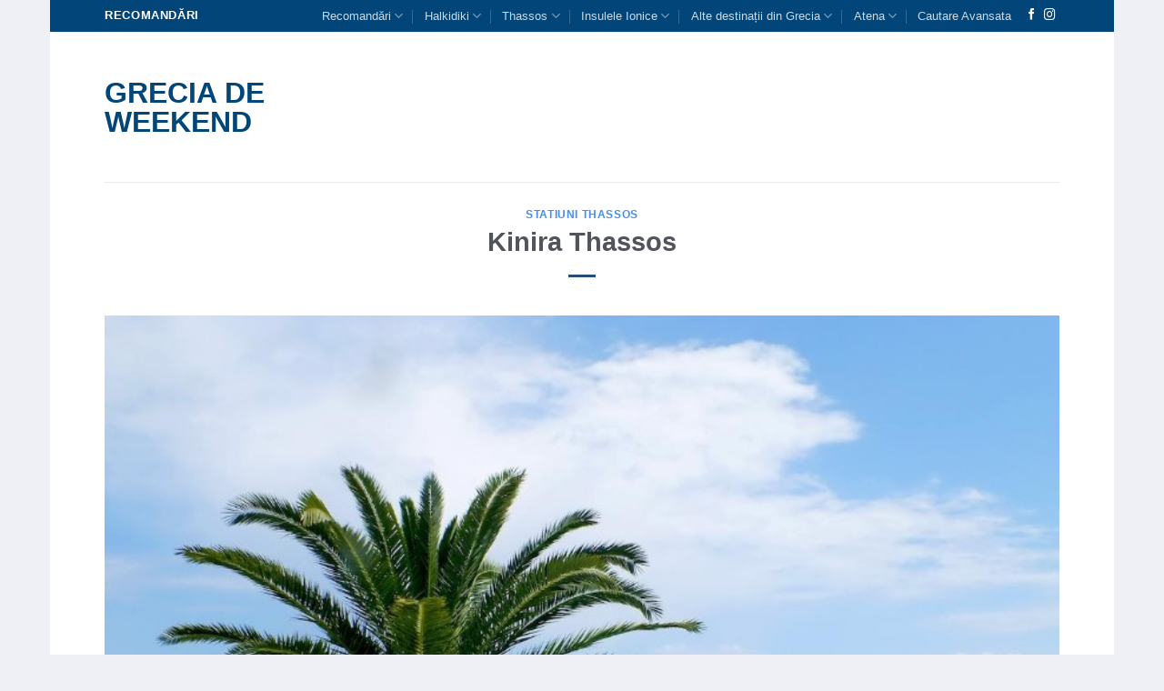

--- FILE ---
content_type: text/html; charset=UTF-8
request_url: https://grecia.de-weekend.ro/kinira-thassos/
body_size: 68324
content:
<!DOCTYPE html>
<!--[if IE 9 ]> <html lang="en-GB" class="ie9 loading-site no-js"> <![endif]-->
<!--[if IE 8 ]> <html lang="en-GB" class="ie8 loading-site no-js"> <![endif]-->
<!--[if (gte IE 9)|!(IE)]><!--><html lang="en-GB" class="loading-site no-js"> <!--<![endif]-->
<head><meta charset="UTF-8" /><script>if(navigator.userAgent.match(/MSIE|Internet Explorer/i)||navigator.userAgent.match(/Trident\/7\..*?rv:11/i)){var href=document.location.href;if(!href.match(/[?&]nowprocket/)){if(href.indexOf("?")==-1){if(href.indexOf("#")==-1){document.location.href=href+"?nowprocket=1"}else{document.location.href=href.replace("#","?nowprocket=1#")}}else{if(href.indexOf("#")==-1){document.location.href=href+"&nowprocket=1"}else{document.location.href=href.replace("#","&nowprocket=1#")}}}}</script><script>(()=>{class RocketLazyLoadScripts{constructor(){this.v="2.0.4",this.userEvents=["keydown","keyup","mousedown","mouseup","mousemove","mouseover","mouseout","touchmove","touchstart","touchend","touchcancel","wheel","click","dblclick","input"],this.attributeEvents=["onblur","onclick","oncontextmenu","ondblclick","onfocus","onmousedown","onmouseenter","onmouseleave","onmousemove","onmouseout","onmouseover","onmouseup","onmousewheel","onscroll","onsubmit"]}async t(){this.i(),this.o(),/iP(ad|hone)/.test(navigator.userAgent)&&this.h(),this.u(),this.l(this),this.m(),this.k(this),this.p(this),this._(),await Promise.all([this.R(),this.L()]),this.lastBreath=Date.now(),this.S(this),this.P(),this.D(),this.O(),this.M(),await this.C(this.delayedScripts.normal),await this.C(this.delayedScripts.defer),await this.C(this.delayedScripts.async),await this.T(),await this.F(),await this.j(),await this.A(),window.dispatchEvent(new Event("rocket-allScriptsLoaded")),this.everythingLoaded=!0,this.lastTouchEnd&&await new Promise(t=>setTimeout(t,500-Date.now()+this.lastTouchEnd)),this.I(),this.H(),this.U(),this.W()}i(){this.CSPIssue=sessionStorage.getItem("rocketCSPIssue"),document.addEventListener("securitypolicyviolation",t=>{this.CSPIssue||"script-src-elem"!==t.violatedDirective||"data"!==t.blockedURI||(this.CSPIssue=!0,sessionStorage.setItem("rocketCSPIssue",!0))},{isRocket:!0})}o(){window.addEventListener("pageshow",t=>{this.persisted=t.persisted,this.realWindowLoadedFired=!0},{isRocket:!0}),window.addEventListener("pagehide",()=>{this.onFirstUserAction=null},{isRocket:!0})}h(){let t;function e(e){t=e}window.addEventListener("touchstart",e,{isRocket:!0}),window.addEventListener("touchend",function i(o){o.changedTouches[0]&&t.changedTouches[0]&&Math.abs(o.changedTouches[0].pageX-t.changedTouches[0].pageX)<10&&Math.abs(o.changedTouches[0].pageY-t.changedTouches[0].pageY)<10&&o.timeStamp-t.timeStamp<200&&(window.removeEventListener("touchstart",e,{isRocket:!0}),window.removeEventListener("touchend",i,{isRocket:!0}),"INPUT"===o.target.tagName&&"text"===o.target.type||(o.target.dispatchEvent(new TouchEvent("touchend",{target:o.target,bubbles:!0})),o.target.dispatchEvent(new MouseEvent("mouseover",{target:o.target,bubbles:!0})),o.target.dispatchEvent(new PointerEvent("click",{target:o.target,bubbles:!0,cancelable:!0,detail:1,clientX:o.changedTouches[0].clientX,clientY:o.changedTouches[0].clientY})),event.preventDefault()))},{isRocket:!0})}q(t){this.userActionTriggered||("mousemove"!==t.type||this.firstMousemoveIgnored?"keyup"===t.type||"mouseover"===t.type||"mouseout"===t.type||(this.userActionTriggered=!0,this.onFirstUserAction&&this.onFirstUserAction()):this.firstMousemoveIgnored=!0),"click"===t.type&&t.preventDefault(),t.stopPropagation(),t.stopImmediatePropagation(),"touchstart"===this.lastEvent&&"touchend"===t.type&&(this.lastTouchEnd=Date.now()),"click"===t.type&&(this.lastTouchEnd=0),this.lastEvent=t.type,t.composedPath&&t.composedPath()[0].getRootNode()instanceof ShadowRoot&&(t.rocketTarget=t.composedPath()[0]),this.savedUserEvents.push(t)}u(){this.savedUserEvents=[],this.userEventHandler=this.q.bind(this),this.userEvents.forEach(t=>window.addEventListener(t,this.userEventHandler,{passive:!1,isRocket:!0})),document.addEventListener("visibilitychange",this.userEventHandler,{isRocket:!0})}U(){this.userEvents.forEach(t=>window.removeEventListener(t,this.userEventHandler,{passive:!1,isRocket:!0})),document.removeEventListener("visibilitychange",this.userEventHandler,{isRocket:!0}),this.savedUserEvents.forEach(t=>{(t.rocketTarget||t.target).dispatchEvent(new window[t.constructor.name](t.type,t))})}m(){const t="return false",e=Array.from(this.attributeEvents,t=>"data-rocket-"+t),i="["+this.attributeEvents.join("],[")+"]",o="[data-rocket-"+this.attributeEvents.join("],[data-rocket-")+"]",s=(e,i,o)=>{o&&o!==t&&(e.setAttribute("data-rocket-"+i,o),e["rocket"+i]=new Function("event",o),e.setAttribute(i,t))};new MutationObserver(t=>{for(const n of t)"attributes"===n.type&&(n.attributeName.startsWith("data-rocket-")||this.everythingLoaded?n.attributeName.startsWith("data-rocket-")&&this.everythingLoaded&&this.N(n.target,n.attributeName.substring(12)):s(n.target,n.attributeName,n.target.getAttribute(n.attributeName))),"childList"===n.type&&n.addedNodes.forEach(t=>{if(t.nodeType===Node.ELEMENT_NODE)if(this.everythingLoaded)for(const i of[t,...t.querySelectorAll(o)])for(const t of i.getAttributeNames())e.includes(t)&&this.N(i,t.substring(12));else for(const e of[t,...t.querySelectorAll(i)])for(const t of e.getAttributeNames())this.attributeEvents.includes(t)&&s(e,t,e.getAttribute(t))})}).observe(document,{subtree:!0,childList:!0,attributeFilter:[...this.attributeEvents,...e]})}I(){this.attributeEvents.forEach(t=>{document.querySelectorAll("[data-rocket-"+t+"]").forEach(e=>{this.N(e,t)})})}N(t,e){const i=t.getAttribute("data-rocket-"+e);i&&(t.setAttribute(e,i),t.removeAttribute("data-rocket-"+e))}k(t){Object.defineProperty(HTMLElement.prototype,"onclick",{get(){return this.rocketonclick||null},set(e){this.rocketonclick=e,this.setAttribute(t.everythingLoaded?"onclick":"data-rocket-onclick","this.rocketonclick(event)")}})}S(t){function e(e,i){let o=e[i];e[i]=null,Object.defineProperty(e,i,{get:()=>o,set(s){t.everythingLoaded?o=s:e["rocket"+i]=o=s}})}e(document,"onreadystatechange"),e(window,"onload"),e(window,"onpageshow");try{Object.defineProperty(document,"readyState",{get:()=>t.rocketReadyState,set(e){t.rocketReadyState=e},configurable:!0}),document.readyState="loading"}catch(t){console.log("WPRocket DJE readyState conflict, bypassing")}}l(t){this.originalAddEventListener=EventTarget.prototype.addEventListener,this.originalRemoveEventListener=EventTarget.prototype.removeEventListener,this.savedEventListeners=[],EventTarget.prototype.addEventListener=function(e,i,o){o&&o.isRocket||!t.B(e,this)&&!t.userEvents.includes(e)||t.B(e,this)&&!t.userActionTriggered||e.startsWith("rocket-")||t.everythingLoaded?t.originalAddEventListener.call(this,e,i,o):(t.savedEventListeners.push({target:this,remove:!1,type:e,func:i,options:o}),"mouseenter"!==e&&"mouseleave"!==e||t.originalAddEventListener.call(this,e,t.savedUserEvents.push,o))},EventTarget.prototype.removeEventListener=function(e,i,o){o&&o.isRocket||!t.B(e,this)&&!t.userEvents.includes(e)||t.B(e,this)&&!t.userActionTriggered||e.startsWith("rocket-")||t.everythingLoaded?t.originalRemoveEventListener.call(this,e,i,o):t.savedEventListeners.push({target:this,remove:!0,type:e,func:i,options:o})}}J(t,e){this.savedEventListeners=this.savedEventListeners.filter(i=>{let o=i.type,s=i.target||window;return e!==o||t!==s||(this.B(o,s)&&(i.type="rocket-"+o),this.$(i),!1)})}H(){EventTarget.prototype.addEventListener=this.originalAddEventListener,EventTarget.prototype.removeEventListener=this.originalRemoveEventListener,this.savedEventListeners.forEach(t=>this.$(t))}$(t){t.remove?this.originalRemoveEventListener.call(t.target,t.type,t.func,t.options):this.originalAddEventListener.call(t.target,t.type,t.func,t.options)}p(t){let e;function i(e){return t.everythingLoaded?e:e.split(" ").map(t=>"load"===t||t.startsWith("load.")?"rocket-jquery-load":t).join(" ")}function o(o){function s(e){const s=o.fn[e];o.fn[e]=o.fn.init.prototype[e]=function(){return this[0]===window&&t.userActionTriggered&&("string"==typeof arguments[0]||arguments[0]instanceof String?arguments[0]=i(arguments[0]):"object"==typeof arguments[0]&&Object.keys(arguments[0]).forEach(t=>{const e=arguments[0][t];delete arguments[0][t],arguments[0][i(t)]=e})),s.apply(this,arguments),this}}if(o&&o.fn&&!t.allJQueries.includes(o)){const e={DOMContentLoaded:[],"rocket-DOMContentLoaded":[]};for(const t in e)document.addEventListener(t,()=>{e[t].forEach(t=>t())},{isRocket:!0});o.fn.ready=o.fn.init.prototype.ready=function(i){function s(){parseInt(o.fn.jquery)>2?setTimeout(()=>i.bind(document)(o)):i.bind(document)(o)}return"function"==typeof i&&(t.realDomReadyFired?!t.userActionTriggered||t.fauxDomReadyFired?s():e["rocket-DOMContentLoaded"].push(s):e.DOMContentLoaded.push(s)),o([])},s("on"),s("one"),s("off"),t.allJQueries.push(o)}e=o}t.allJQueries=[],o(window.jQuery),Object.defineProperty(window,"jQuery",{get:()=>e,set(t){o(t)}})}P(){const t=new Map;document.write=document.writeln=function(e){const i=document.currentScript,o=document.createRange(),s=i.parentElement;let n=t.get(i);void 0===n&&(n=i.nextSibling,t.set(i,n));const c=document.createDocumentFragment();o.setStart(c,0),c.appendChild(o.createContextualFragment(e)),s.insertBefore(c,n)}}async R(){return new Promise(t=>{this.userActionTriggered?t():this.onFirstUserAction=t})}async L(){return new Promise(t=>{document.addEventListener("DOMContentLoaded",()=>{this.realDomReadyFired=!0,t()},{isRocket:!0})})}async j(){return this.realWindowLoadedFired?Promise.resolve():new Promise(t=>{window.addEventListener("load",t,{isRocket:!0})})}M(){this.pendingScripts=[];this.scriptsMutationObserver=new MutationObserver(t=>{for(const e of t)e.addedNodes.forEach(t=>{"SCRIPT"!==t.tagName||t.noModule||t.isWPRocket||this.pendingScripts.push({script:t,promise:new Promise(e=>{const i=()=>{const i=this.pendingScripts.findIndex(e=>e.script===t);i>=0&&this.pendingScripts.splice(i,1),e()};t.addEventListener("load",i,{isRocket:!0}),t.addEventListener("error",i,{isRocket:!0}),setTimeout(i,1e3)})})})}),this.scriptsMutationObserver.observe(document,{childList:!0,subtree:!0})}async F(){await this.X(),this.pendingScripts.length?(await this.pendingScripts[0].promise,await this.F()):this.scriptsMutationObserver.disconnect()}D(){this.delayedScripts={normal:[],async:[],defer:[]},document.querySelectorAll("script[type$=rocketlazyloadscript]").forEach(t=>{t.hasAttribute("data-rocket-src")?t.hasAttribute("async")&&!1!==t.async?this.delayedScripts.async.push(t):t.hasAttribute("defer")&&!1!==t.defer||"module"===t.getAttribute("data-rocket-type")?this.delayedScripts.defer.push(t):this.delayedScripts.normal.push(t):this.delayedScripts.normal.push(t)})}async _(){await this.L();let t=[];document.querySelectorAll("script[type$=rocketlazyloadscript][data-rocket-src]").forEach(e=>{let i=e.getAttribute("data-rocket-src");if(i&&!i.startsWith("data:")){i.startsWith("//")&&(i=location.protocol+i);try{const o=new URL(i).origin;o!==location.origin&&t.push({src:o,crossOrigin:e.crossOrigin||"module"===e.getAttribute("data-rocket-type")})}catch(t){}}}),t=[...new Map(t.map(t=>[JSON.stringify(t),t])).values()],this.Y(t,"preconnect")}async G(t){if(await this.K(),!0!==t.noModule||!("noModule"in HTMLScriptElement.prototype))return new Promise(e=>{let i;function o(){(i||t).setAttribute("data-rocket-status","executed"),e()}try{if(navigator.userAgent.includes("Firefox/")||""===navigator.vendor||this.CSPIssue)i=document.createElement("script"),[...t.attributes].forEach(t=>{let e=t.nodeName;"type"!==e&&("data-rocket-type"===e&&(e="type"),"data-rocket-src"===e&&(e="src"),i.setAttribute(e,t.nodeValue))}),t.text&&(i.text=t.text),t.nonce&&(i.nonce=t.nonce),i.hasAttribute("src")?(i.addEventListener("load",o,{isRocket:!0}),i.addEventListener("error",()=>{i.setAttribute("data-rocket-status","failed-network"),e()},{isRocket:!0}),setTimeout(()=>{i.isConnected||e()},1)):(i.text=t.text,o()),i.isWPRocket=!0,t.parentNode.replaceChild(i,t);else{const i=t.getAttribute("data-rocket-type"),s=t.getAttribute("data-rocket-src");i?(t.type=i,t.removeAttribute("data-rocket-type")):t.removeAttribute("type"),t.addEventListener("load",o,{isRocket:!0}),t.addEventListener("error",i=>{this.CSPIssue&&i.target.src.startsWith("data:")?(console.log("WPRocket: CSP fallback activated"),t.removeAttribute("src"),this.G(t).then(e)):(t.setAttribute("data-rocket-status","failed-network"),e())},{isRocket:!0}),s?(t.fetchPriority="high",t.removeAttribute("data-rocket-src"),t.src=s):t.src="data:text/javascript;base64,"+window.btoa(unescape(encodeURIComponent(t.text)))}}catch(i){t.setAttribute("data-rocket-status","failed-transform"),e()}});t.setAttribute("data-rocket-status","skipped")}async C(t){const e=t.shift();return e?(e.isConnected&&await this.G(e),this.C(t)):Promise.resolve()}O(){this.Y([...this.delayedScripts.normal,...this.delayedScripts.defer,...this.delayedScripts.async],"preload")}Y(t,e){this.trash=this.trash||[];let i=!0;var o=document.createDocumentFragment();t.forEach(t=>{const s=t.getAttribute&&t.getAttribute("data-rocket-src")||t.src;if(s&&!s.startsWith("data:")){const n=document.createElement("link");n.href=s,n.rel=e,"preconnect"!==e&&(n.as="script",n.fetchPriority=i?"high":"low"),t.getAttribute&&"module"===t.getAttribute("data-rocket-type")&&(n.crossOrigin=!0),t.crossOrigin&&(n.crossOrigin=t.crossOrigin),t.integrity&&(n.integrity=t.integrity),t.nonce&&(n.nonce=t.nonce),o.appendChild(n),this.trash.push(n),i=!1}}),document.head.appendChild(o)}W(){this.trash.forEach(t=>t.remove())}async T(){try{document.readyState="interactive"}catch(t){}this.fauxDomReadyFired=!0;try{await this.K(),this.J(document,"readystatechange"),document.dispatchEvent(new Event("rocket-readystatechange")),await this.K(),document.rocketonreadystatechange&&document.rocketonreadystatechange(),await this.K(),this.J(document,"DOMContentLoaded"),document.dispatchEvent(new Event("rocket-DOMContentLoaded")),await this.K(),this.J(window,"DOMContentLoaded"),window.dispatchEvent(new Event("rocket-DOMContentLoaded"))}catch(t){console.error(t)}}async A(){try{document.readyState="complete"}catch(t){}try{await this.K(),this.J(document,"readystatechange"),document.dispatchEvent(new Event("rocket-readystatechange")),await this.K(),document.rocketonreadystatechange&&document.rocketonreadystatechange(),await this.K(),this.J(window,"load"),window.dispatchEvent(new Event("rocket-load")),await this.K(),window.rocketonload&&window.rocketonload(),await this.K(),this.allJQueries.forEach(t=>t(window).trigger("rocket-jquery-load")),await this.K(),this.J(window,"pageshow");const t=new Event("rocket-pageshow");t.persisted=this.persisted,window.dispatchEvent(t),await this.K(),window.rocketonpageshow&&window.rocketonpageshow({persisted:this.persisted})}catch(t){console.error(t)}}async K(){Date.now()-this.lastBreath>45&&(await this.X(),this.lastBreath=Date.now())}async X(){return document.hidden?new Promise(t=>setTimeout(t)):new Promise(t=>requestAnimationFrame(t))}B(t,e){return e===document&&"readystatechange"===t||(e===document&&"DOMContentLoaded"===t||(e===window&&"DOMContentLoaded"===t||(e===window&&"load"===t||e===window&&"pageshow"===t)))}static run(){(new RocketLazyLoadScripts).t()}}RocketLazyLoadScripts.run()})();</script>
	
	<meta name="viewport" content="width=device-width, initial-scale=1.0, maximum-scale=1.0, user-scalable=no" />

	<link rel="profile" href="http://gmpg.org/xfn/11" />
	<link rel="pingback" href="https://grecia.de-weekend.ro/xmlrpc.php" />

	<script type="rocketlazyloadscript">(function(html){html.className = html.className.replace(/\bno-js\b/,'js')})(document.documentElement);</script>
<meta name='robots' content='index, follow, max-image-preview:large, max-snippet:-1, max-video-preview:-1' />
	<style></style>
	
	<!-- This site is optimized with the Yoast SEO plugin v25.8 - https://yoast.com/wordpress/plugins/seo/ -->
	<title>Kinira Thassos - Ghid Turistic Grecia</title>
<link crossorigin data-rocket-preload as="font" href="https://grecia.de-weekend.ro/wp-content/themes/flatsome/assets/css/icons/fl-icons.woff2" rel="preload">
<style id="wpr-usedcss">img:is([sizes=auto i],[sizes^="auto," i]){contain-intrinsic-size:3000px 1500px}img.emoji{display:inline!important;border:none!important;box-shadow:none!important;height:1em!important;width:1em!important;margin:0 .07em!important;vertical-align:-.1em!important;background:0 0!important;padding:0!important}:where(.wp-block-button__link){border-radius:9999px;box-shadow:none;padding:calc(.667em + 2px) calc(1.333em + 2px);text-decoration:none}:root :where(.wp-block-button .wp-block-button__link.is-style-outline),:root :where(.wp-block-button.is-style-outline>.wp-block-button__link){border:2px solid;padding:.667em 1.333em}:root :where(.wp-block-button .wp-block-button__link.is-style-outline:not(.has-text-color)),:root :where(.wp-block-button.is-style-outline>.wp-block-button__link:not(.has-text-color)){color:currentColor}:root :where(.wp-block-button .wp-block-button__link.is-style-outline:not(.has-background)),:root :where(.wp-block-button.is-style-outline>.wp-block-button__link:not(.has-background)){background-color:initial;background-image:none}:where(.wp-block-calendar table:not(.has-background) th){background:#ddd}:where(.wp-block-columns){margin-bottom:1.75em}:where(.wp-block-columns.has-background){padding:1.25em 2.375em}:where(.wp-block-post-comments input[type=submit]){border:none}:where(.wp-block-cover-image:not(.has-text-color)),:where(.wp-block-cover:not(.has-text-color)){color:#fff}:where(.wp-block-cover-image.is-light:not(.has-text-color)),:where(.wp-block-cover.is-light:not(.has-text-color)){color:#000}:root :where(.wp-block-cover h1:not(.has-text-color)),:root :where(.wp-block-cover h2:not(.has-text-color)),:root :where(.wp-block-cover h3:not(.has-text-color)),:root :where(.wp-block-cover h4:not(.has-text-color)),:root :where(.wp-block-cover h5:not(.has-text-color)),:root :where(.wp-block-cover h6:not(.has-text-color)),:root :where(.wp-block-cover p:not(.has-text-color)){color:inherit}:where(.wp-block-file){margin-bottom:1.5em}:where(.wp-block-file__button){border-radius:2em;display:inline-block;padding:.5em 1em}:where(.wp-block-file__button):is(a):active,:where(.wp-block-file__button):is(a):focus,:where(.wp-block-file__button):is(a):hover,:where(.wp-block-file__button):is(a):visited{box-shadow:none;color:#fff;opacity:.85;text-decoration:none}:where(.wp-block-group.wp-block-group-is-layout-constrained){position:relative}:root :where(.wp-block-image.is-style-rounded img,.wp-block-image .is-style-rounded img){border-radius:9999px}:where(.wp-block-latest-comments:not([style*=line-height] .wp-block-latest-comments__comment)){line-height:1.1}:where(.wp-block-latest-comments:not([style*=line-height] .wp-block-latest-comments__comment-excerpt p)){line-height:1.8}:root :where(.wp-block-latest-posts.is-grid){padding:0}:root :where(.wp-block-latest-posts.wp-block-latest-posts__list){padding-left:0}ol,ul{box-sizing:border-box}:root :where(.wp-block-list.has-background){padding:1.25em 2.375em}:where(.wp-block-navigation.has-background .wp-block-navigation-item a:not(.wp-element-button)),:where(.wp-block-navigation.has-background .wp-block-navigation-submenu a:not(.wp-element-button)){padding:.5em 1em}:where(.wp-block-navigation .wp-block-navigation__submenu-container .wp-block-navigation-item a:not(.wp-element-button)),:where(.wp-block-navigation .wp-block-navigation__submenu-container .wp-block-navigation-submenu a:not(.wp-element-button)),:where(.wp-block-navigation .wp-block-navigation__submenu-container .wp-block-navigation-submenu button.wp-block-navigation-item__content),:where(.wp-block-navigation .wp-block-navigation__submenu-container .wp-block-pages-list__item button.wp-block-navigation-item__content){padding:.5em 1em}:root :where(p.has-background){padding:1.25em 2.375em}:where(p.has-text-color:not(.has-link-color)) a{color:inherit}:where(.wp-block-post-comments-form) input:not([type=submit]),:where(.wp-block-post-comments-form) textarea{border:1px solid #949494;font-family:inherit;font-size:1em}:where(.wp-block-post-comments-form) input:where(:not([type=submit]):not([type=checkbox])),:where(.wp-block-post-comments-form) textarea{padding:calc(.667em + 2px)}:where(.wp-block-post-excerpt){box-sizing:border-box;margin-bottom:var(--wp--style--block-gap);margin-top:var(--wp--style--block-gap)}:where(.wp-block-preformatted.has-background){padding:1.25em 2.375em}:where(.wp-block-search__button){border:1px solid #ccc;padding:6px 10px}:where(.wp-block-search__input){font-family:inherit;font-size:inherit;font-style:inherit;font-weight:inherit;letter-spacing:inherit;line-height:inherit;text-transform:inherit}:where(.wp-block-search__button-inside .wp-block-search__inside-wrapper){border:1px solid #949494;box-sizing:border-box;padding:4px}:where(.wp-block-search__button-inside .wp-block-search__inside-wrapper) .wp-block-search__input{border:none;border-radius:0;padding:0 4px}:where(.wp-block-search__button-inside .wp-block-search__inside-wrapper) .wp-block-search__input:focus{outline:0}:where(.wp-block-search__button-inside .wp-block-search__inside-wrapper) :where(.wp-block-search__button){padding:4px 8px}:root :where(.wp-block-separator.is-style-dots){height:auto;line-height:1;text-align:center}:root :where(.wp-block-separator.is-style-dots):before{color:currentColor;content:"···";font-family:serif;font-size:1.5em;letter-spacing:2em;padding-left:2em}:root :where(.wp-block-site-logo.is-style-rounded){border-radius:9999px}:where(.wp-block-social-links:not(.is-style-logos-only)) .wp-social-link{background-color:#f0f0f0;color:#444}:where(.wp-block-social-links:not(.is-style-logos-only)) .wp-social-link-amazon{background-color:#f90;color:#fff}:where(.wp-block-social-links:not(.is-style-logos-only)) .wp-social-link-bandcamp{background-color:#1ea0c3;color:#fff}:where(.wp-block-social-links:not(.is-style-logos-only)) .wp-social-link-behance{background-color:#0757fe;color:#fff}:where(.wp-block-social-links:not(.is-style-logos-only)) .wp-social-link-bluesky{background-color:#0a7aff;color:#fff}:where(.wp-block-social-links:not(.is-style-logos-only)) .wp-social-link-codepen{background-color:#1e1f26;color:#fff}:where(.wp-block-social-links:not(.is-style-logos-only)) .wp-social-link-deviantart{background-color:#02e49b;color:#fff}:where(.wp-block-social-links:not(.is-style-logos-only)) .wp-social-link-discord{background-color:#5865f2;color:#fff}:where(.wp-block-social-links:not(.is-style-logos-only)) .wp-social-link-dribbble{background-color:#e94c89;color:#fff}:where(.wp-block-social-links:not(.is-style-logos-only)) .wp-social-link-dropbox{background-color:#4280ff;color:#fff}:where(.wp-block-social-links:not(.is-style-logos-only)) .wp-social-link-etsy{background-color:#f45800;color:#fff}:where(.wp-block-social-links:not(.is-style-logos-only)) .wp-social-link-facebook{background-color:#0866ff;color:#fff}:where(.wp-block-social-links:not(.is-style-logos-only)) .wp-social-link-fivehundredpx{background-color:#000;color:#fff}:where(.wp-block-social-links:not(.is-style-logos-only)) .wp-social-link-flickr{background-color:#0461dd;color:#fff}:where(.wp-block-social-links:not(.is-style-logos-only)) .wp-social-link-foursquare{background-color:#e65678;color:#fff}:where(.wp-block-social-links:not(.is-style-logos-only)) .wp-social-link-github{background-color:#24292d;color:#fff}:where(.wp-block-social-links:not(.is-style-logos-only)) .wp-social-link-goodreads{background-color:#eceadd;color:#382110}:where(.wp-block-social-links:not(.is-style-logos-only)) .wp-social-link-google{background-color:#ea4434;color:#fff}:where(.wp-block-social-links:not(.is-style-logos-only)) .wp-social-link-gravatar{background-color:#1d4fc4;color:#fff}:where(.wp-block-social-links:not(.is-style-logos-only)) .wp-social-link-instagram{background-color:#f00075;color:#fff}:where(.wp-block-social-links:not(.is-style-logos-only)) .wp-social-link-lastfm{background-color:#e21b24;color:#fff}:where(.wp-block-social-links:not(.is-style-logos-only)) .wp-social-link-linkedin{background-color:#0d66c2;color:#fff}:where(.wp-block-social-links:not(.is-style-logos-only)) .wp-social-link-mastodon{background-color:#3288d4;color:#fff}:where(.wp-block-social-links:not(.is-style-logos-only)) .wp-social-link-medium{background-color:#000;color:#fff}:where(.wp-block-social-links:not(.is-style-logos-only)) .wp-social-link-meetup{background-color:#f6405f;color:#fff}:where(.wp-block-social-links:not(.is-style-logos-only)) .wp-social-link-patreon{background-color:#000;color:#fff}:where(.wp-block-social-links:not(.is-style-logos-only)) .wp-social-link-pinterest{background-color:#e60122;color:#fff}:where(.wp-block-social-links:not(.is-style-logos-only)) .wp-social-link-pocket{background-color:#ef4155;color:#fff}:where(.wp-block-social-links:not(.is-style-logos-only)) .wp-social-link-reddit{background-color:#ff4500;color:#fff}:where(.wp-block-social-links:not(.is-style-logos-only)) .wp-social-link-skype{background-color:#0478d7;color:#fff}:where(.wp-block-social-links:not(.is-style-logos-only)) .wp-social-link-snapchat{background-color:#fefc00;color:#fff;stroke:#000}:where(.wp-block-social-links:not(.is-style-logos-only)) .wp-social-link-soundcloud{background-color:#ff5600;color:#fff}:where(.wp-block-social-links:not(.is-style-logos-only)) .wp-social-link-spotify{background-color:#1bd760;color:#fff}:where(.wp-block-social-links:not(.is-style-logos-only)) .wp-social-link-telegram{background-color:#2aabee;color:#fff}:where(.wp-block-social-links:not(.is-style-logos-only)) .wp-social-link-threads{background-color:#000;color:#fff}:where(.wp-block-social-links:not(.is-style-logos-only)) .wp-social-link-tiktok{background-color:#000;color:#fff}:where(.wp-block-social-links:not(.is-style-logos-only)) .wp-social-link-tumblr{background-color:#011835;color:#fff}:where(.wp-block-social-links:not(.is-style-logos-only)) .wp-social-link-twitch{background-color:#6440a4;color:#fff}:where(.wp-block-social-links:not(.is-style-logos-only)) .wp-social-link-twitter{background-color:#1da1f2;color:#fff}:where(.wp-block-social-links:not(.is-style-logos-only)) .wp-social-link-vimeo{background-color:#1eb7ea;color:#fff}:where(.wp-block-social-links:not(.is-style-logos-only)) .wp-social-link-vk{background-color:#4680c2;color:#fff}:where(.wp-block-social-links:not(.is-style-logos-only)) .wp-social-link-wordpress{background-color:#3499cd;color:#fff}:where(.wp-block-social-links:not(.is-style-logos-only)) .wp-social-link-whatsapp{background-color:#25d366;color:#fff}:where(.wp-block-social-links:not(.is-style-logos-only)) .wp-social-link-x{background-color:#000;color:#fff}:where(.wp-block-social-links:not(.is-style-logos-only)) .wp-social-link-yelp{background-color:#d32422;color:#fff}:where(.wp-block-social-links:not(.is-style-logos-only)) .wp-social-link-youtube{background-color:red;color:#fff}:where(.wp-block-social-links.is-style-logos-only) .wp-social-link{background:0 0}:where(.wp-block-social-links.is-style-logos-only) .wp-social-link svg{height:1.25em;width:1.25em}:where(.wp-block-social-links.is-style-logos-only) .wp-social-link-amazon{color:#f90}:where(.wp-block-social-links.is-style-logos-only) .wp-social-link-bandcamp{color:#1ea0c3}:where(.wp-block-social-links.is-style-logos-only) .wp-social-link-behance{color:#0757fe}:where(.wp-block-social-links.is-style-logos-only) .wp-social-link-bluesky{color:#0a7aff}:where(.wp-block-social-links.is-style-logos-only) .wp-social-link-codepen{color:#1e1f26}:where(.wp-block-social-links.is-style-logos-only) .wp-social-link-deviantart{color:#02e49b}:where(.wp-block-social-links.is-style-logos-only) .wp-social-link-discord{color:#5865f2}:where(.wp-block-social-links.is-style-logos-only) .wp-social-link-dribbble{color:#e94c89}:where(.wp-block-social-links.is-style-logos-only) .wp-social-link-dropbox{color:#4280ff}:where(.wp-block-social-links.is-style-logos-only) .wp-social-link-etsy{color:#f45800}:where(.wp-block-social-links.is-style-logos-only) .wp-social-link-facebook{color:#0866ff}:where(.wp-block-social-links.is-style-logos-only) .wp-social-link-fivehundredpx{color:#000}:where(.wp-block-social-links.is-style-logos-only) .wp-social-link-flickr{color:#0461dd}:where(.wp-block-social-links.is-style-logos-only) .wp-social-link-foursquare{color:#e65678}:where(.wp-block-social-links.is-style-logos-only) .wp-social-link-github{color:#24292d}:where(.wp-block-social-links.is-style-logos-only) .wp-social-link-goodreads{color:#382110}:where(.wp-block-social-links.is-style-logos-only) .wp-social-link-google{color:#ea4434}:where(.wp-block-social-links.is-style-logos-only) .wp-social-link-gravatar{color:#1d4fc4}:where(.wp-block-social-links.is-style-logos-only) .wp-social-link-instagram{color:#f00075}:where(.wp-block-social-links.is-style-logos-only) .wp-social-link-lastfm{color:#e21b24}:where(.wp-block-social-links.is-style-logos-only) .wp-social-link-linkedin{color:#0d66c2}:where(.wp-block-social-links.is-style-logos-only) .wp-social-link-mastodon{color:#3288d4}:where(.wp-block-social-links.is-style-logos-only) .wp-social-link-medium{color:#000}:where(.wp-block-social-links.is-style-logos-only) .wp-social-link-meetup{color:#f6405f}:where(.wp-block-social-links.is-style-logos-only) .wp-social-link-patreon{color:#000}:where(.wp-block-social-links.is-style-logos-only) .wp-social-link-pinterest{color:#e60122}:where(.wp-block-social-links.is-style-logos-only) .wp-social-link-pocket{color:#ef4155}:where(.wp-block-social-links.is-style-logos-only) .wp-social-link-reddit{color:#ff4500}:where(.wp-block-social-links.is-style-logos-only) .wp-social-link-skype{color:#0478d7}:where(.wp-block-social-links.is-style-logos-only) .wp-social-link-snapchat{color:#fff;stroke:#000}:where(.wp-block-social-links.is-style-logos-only) .wp-social-link-soundcloud{color:#ff5600}:where(.wp-block-social-links.is-style-logos-only) .wp-social-link-spotify{color:#1bd760}:where(.wp-block-social-links.is-style-logos-only) .wp-social-link-telegram{color:#2aabee}:where(.wp-block-social-links.is-style-logos-only) .wp-social-link-threads{color:#000}:where(.wp-block-social-links.is-style-logos-only) .wp-social-link-tiktok{color:#000}:where(.wp-block-social-links.is-style-logos-only) .wp-social-link-tumblr{color:#011835}:where(.wp-block-social-links.is-style-logos-only) .wp-social-link-twitch{color:#6440a4}:where(.wp-block-social-links.is-style-logos-only) .wp-social-link-twitter{color:#1da1f2}:where(.wp-block-social-links.is-style-logos-only) .wp-social-link-vimeo{color:#1eb7ea}:where(.wp-block-social-links.is-style-logos-only) .wp-social-link-vk{color:#4680c2}:where(.wp-block-social-links.is-style-logos-only) .wp-social-link-whatsapp{color:#25d366}:where(.wp-block-social-links.is-style-logos-only) .wp-social-link-wordpress{color:#3499cd}:where(.wp-block-social-links.is-style-logos-only) .wp-social-link-x{color:#000}:where(.wp-block-social-links.is-style-logos-only) .wp-social-link-yelp{color:#d32422}:where(.wp-block-social-links.is-style-logos-only) .wp-social-link-youtube{color:red}:root :where(.wp-block-social-links .wp-social-link a){padding:.25em}:root :where(.wp-block-social-links.is-style-logos-only .wp-social-link a){padding:0}:root :where(.wp-block-social-links.is-style-pill-shape .wp-social-link a){padding-left:.6666666667em;padding-right:.6666666667em}:root :where(.wp-block-tag-cloud.is-style-outline){display:flex;flex-wrap:wrap;gap:1ch}:root :where(.wp-block-tag-cloud.is-style-outline a){border:1px solid;font-size:unset!important;margin-right:0;padding:1ch 2ch;text-decoration:none!important}:root :where(.wp-block-table-of-contents){box-sizing:border-box}:where(.wp-block-term-description){box-sizing:border-box;margin-bottom:var(--wp--style--block-gap);margin-top:var(--wp--style--block-gap)}:where(pre.wp-block-verse){font-family:inherit}.entry-content{counter-reset:footnotes}:root{--wp--preset--font-size--normal:16px;--wp--preset--font-size--huge:42px}.aligncenter{clear:both}.screen-reader-text{border:0;clip-path:inset(50%);height:1px;margin:-1px;overflow:hidden;padding:0;position:absolute;width:1px;word-wrap:normal!important}.screen-reader-text:focus{background-color:#ddd;clip-path:none;color:#444;display:block;font-size:1em;height:auto;left:5px;line-height:normal;padding:15px 23px 14px;text-decoration:none;top:5px;width:auto;z-index:100000}html :where(.has-border-color){border-style:solid}html :where([style*=border-top-color]){border-top-style:solid}html :where([style*=border-right-color]){border-right-style:solid}html :where([style*=border-bottom-color]){border-bottom-style:solid}html :where([style*=border-left-color]){border-left-style:solid}html :where([style*=border-width]){border-style:solid}html :where([style*=border-top-width]){border-top-style:solid}html :where([style*=border-right-width]){border-right-style:solid}html :where([style*=border-bottom-width]){border-bottom-style:solid}html :where([style*=border-left-width]){border-left-style:solid}html :where(img[class*=wp-image-]){height:auto;max-width:100%}:where(figure){margin:0 0 1em}html :where(.is-position-sticky){--wp-admin--admin-bar--position-offset:var(--wp-admin--admin-bar--height,0px)}@media screen and (max-width:600px){html :where(.is-position-sticky){--wp-admin--admin-bar--position-offset:0px}}:root{--wp--preset--aspect-ratio--square:1;--wp--preset--aspect-ratio--4-3:4/3;--wp--preset--aspect-ratio--3-4:3/4;--wp--preset--aspect-ratio--3-2:3/2;--wp--preset--aspect-ratio--2-3:2/3;--wp--preset--aspect-ratio--16-9:16/9;--wp--preset--aspect-ratio--9-16:9/16;--wp--preset--color--black:#000000;--wp--preset--color--cyan-bluish-gray:#abb8c3;--wp--preset--color--white:#ffffff;--wp--preset--color--pale-pink:#f78da7;--wp--preset--color--vivid-red:#cf2e2e;--wp--preset--color--luminous-vivid-orange:#ff6900;--wp--preset--color--luminous-vivid-amber:#fcb900;--wp--preset--color--light-green-cyan:#7bdcb5;--wp--preset--color--vivid-green-cyan:#00d084;--wp--preset--color--pale-cyan-blue:#8ed1fc;--wp--preset--color--vivid-cyan-blue:#0693e3;--wp--preset--color--vivid-purple:#9b51e0;--wp--preset--gradient--vivid-cyan-blue-to-vivid-purple:linear-gradient(135deg,rgba(6, 147, 227, 1) 0%,rgb(155, 81, 224) 100%);--wp--preset--gradient--light-green-cyan-to-vivid-green-cyan:linear-gradient(135deg,rgb(122, 220, 180) 0%,rgb(0, 208, 130) 100%);--wp--preset--gradient--luminous-vivid-amber-to-luminous-vivid-orange:linear-gradient(135deg,rgba(252, 185, 0, 1) 0%,rgba(255, 105, 0, 1) 100%);--wp--preset--gradient--luminous-vivid-orange-to-vivid-red:linear-gradient(135deg,rgba(255, 105, 0, 1) 0%,rgb(207, 46, 46) 100%);--wp--preset--gradient--very-light-gray-to-cyan-bluish-gray:linear-gradient(135deg,rgb(238, 238, 238) 0%,rgb(169, 184, 195) 100%);--wp--preset--gradient--cool-to-warm-spectrum:linear-gradient(135deg,rgb(74, 234, 220) 0%,rgb(151, 120, 209) 20%,rgb(207, 42, 186) 40%,rgb(238, 44, 130) 60%,rgb(251, 105, 98) 80%,rgb(254, 248, 76) 100%);--wp--preset--gradient--blush-light-purple:linear-gradient(135deg,rgb(255, 206, 236) 0%,rgb(152, 150, 240) 100%);--wp--preset--gradient--blush-bordeaux:linear-gradient(135deg,rgb(254, 205, 165) 0%,rgb(254, 45, 45) 50%,rgb(107, 0, 62) 100%);--wp--preset--gradient--luminous-dusk:linear-gradient(135deg,rgb(255, 203, 112) 0%,rgb(199, 81, 192) 50%,rgb(65, 88, 208) 100%);--wp--preset--gradient--pale-ocean:linear-gradient(135deg,rgb(255, 245, 203) 0%,rgb(182, 227, 212) 50%,rgb(51, 167, 181) 100%);--wp--preset--gradient--electric-grass:linear-gradient(135deg,rgb(202, 248, 128) 0%,rgb(113, 206, 126) 100%);--wp--preset--gradient--midnight:linear-gradient(135deg,rgb(2, 3, 129) 0%,rgb(40, 116, 252) 100%);--wp--preset--font-size--small:13px;--wp--preset--font-size--medium:20px;--wp--preset--font-size--large:36px;--wp--preset--font-size--x-large:42px;--wp--preset--spacing--20:0.44rem;--wp--preset--spacing--30:0.67rem;--wp--preset--spacing--40:1rem;--wp--preset--spacing--50:1.5rem;--wp--preset--spacing--60:2.25rem;--wp--preset--spacing--70:3.38rem;--wp--preset--spacing--80:5.06rem;--wp--preset--shadow--natural:6px 6px 9px rgba(0, 0, 0, .2);--wp--preset--shadow--deep:12px 12px 50px rgba(0, 0, 0, .4);--wp--preset--shadow--sharp:6px 6px 0px rgba(0, 0, 0, .2);--wp--preset--shadow--outlined:6px 6px 0px -3px rgba(255, 255, 255, 1),6px 6px rgba(0, 0, 0, 1);--wp--preset--shadow--crisp:6px 6px 0px rgba(0, 0, 0, 1)}:where(.is-layout-flex){gap:.5em}:where(.is-layout-grid){gap:.5em}:where(.wp-block-post-template.is-layout-flex){gap:1.25em}:where(.wp-block-post-template.is-layout-grid){gap:1.25em}:where(.wp-block-columns.is-layout-flex){gap:2em}:where(.wp-block-columns.is-layout-grid){gap:2em}:root :where(.wp-block-pullquote){font-size:1.5em;line-height:1.6}@font-face{font-display:swap;font-family:fl-icons;src:url("https://grecia.de-weekend.ro/wp-content/themes/flatsome/assets/css/icons/fl-icons.eot");src:url("https://grecia.de-weekend.ro/wp-content/themes/flatsome/assets/css/icons/fl-icons.eot#iefix") format("embedded-opentype"),url("https://grecia.de-weekend.ro/wp-content/themes/flatsome/assets/css/icons/fl-icons.woff2") format("woff2"),url("https://grecia.de-weekend.ro/wp-content/themes/flatsome/assets/css/icons/fl-icons.ttf") format("truetype"),url("https://grecia.de-weekend.ro/wp-content/themes/flatsome/assets/css/icons/fl-icons.woff") format("woff"),url("https://grecia.de-weekend.ro/wp-content/themes/flatsome/assets/css/icons/fl-icons.svg#fl-icons") format("svg")}html{font-family:sans-serif;-ms-text-size-adjust:100%;-webkit-text-size-adjust:100%}body{margin:0}article,figcaption,figure,footer,header,main,menu,nav,section{display:block}audio,canvas,progress,video{display:inline-block}audio:not([controls]){display:none;height:0}progress{vertical-align:baseline}[hidden],template{display:none}a{background-color:transparent}a:active,a:hover{outline-width:0}b,strong{font-weight:inherit}b,strong{font-weight:bolder}img{border-style:none}svg:not(:root){overflow:hidden}button,input,select,textarea{font:inherit}optgroup{font-weight:700}button,input,select{overflow:visible}button,select{text-transform:none}[type=button],[type=submit],button{cursor:pointer}[disabled]{cursor:default}[type=submit],button,html [type=button]{-webkit-appearance:button}button::-moz-focus-inner,input::-moz-focus-inner{border:0;padding:0}button:-moz-focusring,input:-moz-focusring{outline:ButtonText dotted 1px}fieldset{border:1px solid silver;margin:0 2px;padding:.35em .625em .75em}legend{box-sizing:border-box;color:inherit;display:table;max-width:100%;padding:0;white-space:normal}textarea{overflow:auto}[type=checkbox],[type=radio]{box-sizing:border-box;padding:0}[type=number]::-webkit-inner-spin-button,[type=number]::-webkit-outer-spin-button{height:auto}[type=search]{-webkit-appearance:textfield}[type=search]::-webkit-search-cancel-button,[type=search]::-webkit-search-decoration{-webkit-appearance:none}*,:after,:before{box-sizing:border-box}html{box-sizing:border-box;background-attachment:fixed}body{color:#777;scroll-behavior:smooth;-webkit-font-smoothing:antialiased;-moz-osx-font-smoothing:grayscale}img{max-width:100%;height:auto;display:inline-block;vertical-align:middle}figure{margin:0}p:empty{display:none}a,button,input{-ms-touch-action:manipulation;touch-action:manipulation}ins{text-decoration:none}iframe,object{max-width:100%}.col{position:relative;margin:0;padding:0 15px 30px;width:100%}.col-inner{position:relative;margin-left:auto;margin-right:auto;width:100%;background-position:50% 50%;background-size:cover;background-repeat:no-repeat;-ms-flex:1 0 auto;flex:1 0 auto}@media screen and (max-width:849px){.col{padding-bottom:30px}}.align-top{-ms-flex-pack:start!important;justify-content:flex-start!important;-ms-flex-align:start!important;align-items:flex-start!important;-ms-flex-item-align:start!important;align-self:flex-start!important;vertical-align:top!important}.align-center{-ms-flex-pack:center!important;justify-content:center!important}.small-columns-1 .flickity-slider>.col,.small-columns-1>.col{max-width:100%;-ms-flex-preferred-size:100%;flex-basis:100%}.small-columns-2 .flickity-slider>.col{max-width:50%;-ms-flex-preferred-size:50%;flex-basis:50%}.small-columns-3 .flickity-slider>.col{max-width:33.33333%;-ms-flex-preferred-size:33.33333%;flex-basis:33.33333%}.small-columns-4 .flickity-slider>.col{max-width:25%;-ms-flex-preferred-size:25%;flex-basis:25%}.small-columns-5 .flickity-slider>.col{max-width:20%;-ms-flex-preferred-size:20%;flex-basis:20%}.small-columns-6 .flickity-slider>.col{max-width:16.66667%;-ms-flex-preferred-size:16.66667%;flex-basis:16.66667%}.small-columns-7 .flickity-slider>.col{max-width:14.28571%;-ms-flex-preferred-size:14.28571%;flex-basis:14.28571%}.small-columns-8 .flickity-slider>.col{max-width:12.5%;-ms-flex-preferred-size:12.5%;flex-basis:12.5%}@media screen and (min-width:550px){.medium-columns-1 .flickity-slider>.col,.medium-columns-1>.col{max-width:100%;-ms-flex-preferred-size:100%;flex-basis:100%}.medium-columns-2 .flickity-slider>.col{max-width:50%;-ms-flex-preferred-size:50%;flex-basis:50%}.medium-columns-3 .flickity-slider>.col{max-width:33.33333%;-ms-flex-preferred-size:33.33333%;flex-basis:33.33333%}.medium-columns-4 .flickity-slider>.col{max-width:25%;-ms-flex-preferred-size:25%;flex-basis:25%}.medium-columns-5 .flickity-slider>.col{max-width:20%;-ms-flex-preferred-size:20%;flex-basis:20%}.medium-columns-6 .flickity-slider>.col{max-width:16.66667%;-ms-flex-preferred-size:16.66667%;flex-basis:16.66667%}.medium-columns-7 .flickity-slider>.col{max-width:14.28571%;-ms-flex-preferred-size:14.28571%;flex-basis:14.28571%}.medium-columns-8 .flickity-slider>.col{max-width:12.5%;-ms-flex-preferred-size:12.5%;flex-basis:12.5%}}@media screen and (min-width:850px){.col:first-child .col-inner{margin-left:auto;margin-right:0}.col+.col .col-inner{margin-right:auto;margin-left:0}.large-12{max-width:100%;-ms-flex-preferred-size:100%;flex-basis:100%}.large-columns-1 .flickity-slider>.col,.large-columns-1>.col{max-width:100%;-ms-flex-preferred-size:100%;flex-basis:100%}.large-columns-2 .flickity-slider>.col{max-width:50%;-ms-flex-preferred-size:50%;flex-basis:50%}.large-columns-3 .flickity-slider>.col,.large-columns-3>.col{max-width:33.33333%;-ms-flex-preferred-size:33.33333%;flex-basis:33.33333%}.large-columns-4 .flickity-slider>.col{max-width:25%;-ms-flex-preferred-size:25%;flex-basis:25%}.large-columns-5 .flickity-slider>.col{max-width:20%;-ms-flex-preferred-size:20%;flex-basis:20%}.large-columns-6 .flickity-slider>.col{max-width:16.66667%;-ms-flex-preferred-size:16.66667%;flex-basis:16.66667%}.large-columns-7 .flickity-slider>.col{max-width:14.28571%;-ms-flex-preferred-size:14.28571%;flex-basis:14.28571%}.large-columns-8 .flickity-slider>.col{max-width:12.5%;-ms-flex-preferred-size:12.5%;flex-basis:12.5%}}.container,.row,body{width:100%;margin-left:auto;margin-right:auto}.container{padding-left:15px;padding-right:15px}.container,.row{max-width:1080px}.row.row-collapse{max-width:1050px}body.boxed,body.boxed .header-wrapper,body.boxed .is-sticky-section,body.boxed header{max-width:1170px}.flex-row{-js-display:flex;display:-ms-flexbox;display:flex;-ms-flex-flow:row nowrap;flex-flow:row nowrap;-ms-flex-align:center;align-items:center;-ms-flex-pack:justify;justify-content:space-between;width:100%}.text-center .flex-row{-ms-flex-pack:center;justify-content:center}.header .flex-row{height:100%}.flex-col{max-height:100%}.flex-grow{-ms-flex:1;flex:1;-ms-flex-negative:1;-ms-flex-preferred-size:auto!important}.flex-center{margin:0 auto}.flex-left{margin-right:auto}.flex-right{margin-left:auto}.grid-col .flickity-slider>.img,.grid-col .slider:not(.flickity-enabled){object-fit:cover;width:100%;position:absolute!important;top:0;bottom:0;height:100%;padding:0!important}.grid-col .flickity-viewport{height:100%!important}@media all and (-ms-high-contrast:none){.slider-nav-circle .flickity-prev-next-button svg{height:36px!important}.nav>li>a>i{top:-1px}}.gallery,.row{width:100%;-js-display:flex;display:-ms-flexbox;display:flex;-ms-flex-flow:row wrap;flex-flow:row wrap}.row>div:not(.col):not([class^=col-]){width:100%!important}.container .row:not(.row-collapse),.lightbox-content .row:not(.row-collapse),.row .gallery,.row .row:not(.row-collapse){padding-left:0;padding-right:0;margin-left:-15px;margin-right:-15px;width:auto}.row .container{padding-left:0;padding-right:0}.banner+.row:not(.row-collapse),.banner-grid-wrapper+.row:not(.row-collapse),.section+.row:not(.row-collapse),.slider-wrapper+.row:not(.row-collapse){margin-top:30px}.row-collapse{padding:0}.row-collapse>.col,.row-collapse>.flickity-viewport>.flickity-slider>.col{padding:0!important}.row-collapse>.col .container{max-width:100%}.container .row-small:not(.row-collapse),.row .row-small:not(.row-collapse){margin-left:-10px;margin-right:-10px;margin-bottom:0}.row-small>.flickity-viewport>.flickity-slider>.col{padding:0 9.8px 19.6px;margin-bottom:0}.container .row-xsmall:not(.row-collapse),.row .row-xsmall:not(.row-collapse){margin-left:-2px;margin-right:-2px;margin-bottom:0}.row-xsmall>.flickity-viewport>.flickity-slider>.col{padding:0 2px 3px;margin-bottom:0}@media screen and (min-width:850px){.container .row-large:not(.row-collapse),.row .row-large:not(.row-collapse){margin-left:-30px;margin-right:-30px;margin-bottom:0}.row-large>.flickity-viewport>.flickity-slider>.col{padding:0 30px 30px;margin-bottom:0}}.section{padding:30px 0;position:relative;min-height:auto;width:100%;display:-ms-flexbox;display:flex;-ms-flex-flow:row;flex-flow:row;-ms-flex-align:center;align-items:center}.section.dark{background-color:#666}.container .section,.row .section{padding-left:30px;padding-right:30px}.is-sticky-section+.sticky-section-helper{min-height:100vh!important;background-color:#000}.sticky-section-helper+div{position:relative;background-color:#fff;box-shadow:15px 15px 15px 15px rgba(0,0,0,.1)}.sticky-section{padding:0!important;height:100%!important;height:100vh!important;width:100%!important;top:0;left:0;right:0;margin:0 auto;background-color:#fff;position:relative;overflow:hidden}.is-sticky-section{position:fixed!important}.nav-dropdown{position:absolute;min-width:260px;max-height:0;z-index:9;padding:20px 0;opacity:0;margin:0;transition:opacity .25s;box-shadow:1px 1px 15px rgba(0,0,0,.15);border:2px solid #ddd;color:#777;background-color:#fff;text-align:left;display:table;left:-99999px}.dark.nav-dropdown{color:#f1f1f1}.nav-dropdown:after{visibility:hidden;display:block;content:"";clear:both;height:0}.nav-dropdown li{display:block;margin:0;vertical-align:top}.nav-dropdown li ul{margin:0;padding:0}.nav-dropdown>li.html{min-width:260px}.no-js li.has-dropdown:hover>.nav-dropdown,li.current-dropdown>.nav-dropdown{opacity:1;max-height:inherit;left:-15px}.nav-right li.current-dropdown:last-child>.nav-dropdown,.nav-right li.has-dropdown:hover:last-child>.nav-dropdown{left:auto;right:-15px}.nav-column li>a,.nav-dropdown>li>a{width:auto;display:block;padding:10px 20px;line-height:1.3}.nav-column>li:last-child:not(.nav-dropdown-col)>a,.nav-dropdown>li:last-child:not(.nav-dropdown-col)>a{border-bottom:0!important}.nav-dropdown>li.nav-dropdown-col{text-align:left;display:table-cell;white-space:nowrap;width:160px;min-width:160px}.nav-dropdown>li.nav-dropdown-col:not(:last-child){border-right:1px solid transparent}.nav-dropdown .menu-item-has-children>a,.nav-dropdown .nav-dropdown-col>a,.nav-dropdown .title>a{text-transform:uppercase;font-size:.8em;font-weight:bolder;color:#000}.nav-dropdown .nav-dropdown-col .menu-item-has-children{margin-top:5px}.nav-dropdown-default .nav-column li>a,.nav-dropdown.nav-dropdown-default>li>a{padding-left:0;padding-right:0;margin:0 10px;border-bottom:1px solid #ececec}.nav-dropdown-default{padding:20px}li.current-dropdown>.nav-dropdown-full,li.has-dropdown:hover>.nav-dropdown-full{position:fixed;margin-left:0!important;margin-right:0!important;left:50%!important;transition:opacity .3s!important;-ms-transform:translateX(-50%);transform:translateX(-50%);right:auto;width:100%;max-width:1150px!important;display:-ms-flexbox;display:flex;-ms-flex-wrap:wrap;flex-wrap:wrap}.nav-dropdown-full>li.nav-dropdown-col{white-space:normal}.nav-dropdown-has-arrow li.has-dropdown:after,.nav-dropdown-has-arrow li.has-dropdown:before{bottom:-2px;z-index:10;opacity:0;left:50%;border:solid transparent;content:'';height:0;width:0;position:absolute;pointer-events:none}.nav-dropdown-has-arrow li.has-dropdown:after{border-color:rgba(221,221,221,0);border-bottom-color:#fff;border-width:8px;margin-left:-8px}.nav-dropdown-has-arrow li.has-dropdown:before{z-index:-999;border-bottom-color:#ddd;border-width:11px;margin-left:-11px}.nav-dropdown-has-arrow li.current-dropdown.has-dropdown:after,.nav-dropdown-has-arrow li.current-dropdown.has-dropdown:before{transition:opacity .25s;opacity:1}.nav p{margin:0;padding-bottom:0}.nav,.nav ul:not(.nav-dropdown){margin:0;padding:0}.nav>li>a.button,.nav>li>button{margin-bottom:0}.nav{width:100%;position:relative;display:inline-block;display:-ms-flexbox;display:flex;-ms-flex-flow:row wrap;flex-flow:row wrap;-ms-flex-align:center;align-items:center}.nav>li{display:inline-block;list-style:none;margin:0;padding:0;position:relative;margin:0 7px;transition:background-color .3s}.nav>li>a{padding:10px 0;display:inline-block;display:-ms-inline-flexbox;display:inline-flex;-ms-flex-wrap:wrap;flex-wrap:wrap;-ms-flex-align:center;align-items:center}.html .nav>li>a{padding-top:0;padding-bottom:0}.nav-small .nav>li>a,.nav.nav-small>li>a{vertical-align:top;padding-top:5px;padding-bottom:5px;font-weight:400}.nav-small.nav>li.html{font-size:.75em}.nav-center{-ms-flex-pack:center;justify-content:center}.nav-left{-ms-flex-pack:start;justify-content:flex-start}.nav-right{-ms-flex-pack:end;justify-content:flex-end}@media (max-width:849px){.medium-nav-center{-ms-flex-pack:center;justify-content:center}}.nav-column>li>a,.nav-dropdown>li>a,.nav>li>a{color:rgba(102,102,102,.85);transition:all .2s}.nav-column>li>a,.nav-dropdown>li>a{display:block}.nav-column li.active>a,.nav-column li>a:hover,.nav-dropdown li.active>a,.nav-dropdown>li>a:hover,.nav>li.active>a,.nav>li.current>a,.nav>li>a.active,.nav>li>a.current,.nav>li>a:hover{color:rgba(17,17,17,.85)}.nav li:first-child{margin-left:0!important}.nav li:last-child{margin-right:0!important}.nav-uppercase>li>a{letter-spacing:.02em;text-transform:uppercase;font-weight:bolder}li.html .row,li.html form,li.html input,li.html select{margin:0}li.html>.button{margin-bottom:0}.nav:hover>li:not(:hover)>a:before{opacity:0}.tabbed-content{display:-ms-flexbox;display:flex;-ms-flex-flow:row wrap;flex-flow:row wrap}.tabbed-content .nav,.tabbed-content .tab-panels{width:100%}.tab-panels{padding-top:1em}.tab-panels .entry-content{padding:0}.tab-panels .panel:not(.active){zoom:1;float:left;visibility:hidden;height:0;padding:0;display:block;overflow:hidden;opacity:0}.tab-panels .panel.active{display:block!important}@media (min-width:850px){.nav-divided>li{margin:0 .7em}.nav-divided>li+li>a:after{content:"";position:absolute;top:50%;width:1px;border-left:1px solid rgba(0,0,0,.1);height:15px;margin-top:-7px;left:-1em}.tabbed-content .nav-vertical{padding-top:0;width:25%}.nav-vertical+.tab-panels{margin-top:0!important;border-left:1px solid #ddd;padding:0 30px 30px;-ms-flex:1;flex:1}}.toggle{height:auto;width:45px;line-height:1;box-shadow:none!important;padding:0;color:currentColor;opacity:.6;margin:0 5px 0 0}.toggle i{font-size:1.8em;transition:all .3s}.toggle:focus{color:currentColor}.toggle:hover{cursor:pointer;opacity:1}.active>.toggle{-ms-transform:rotate(-180deg);transform:rotate(-180deg)}.active>ul.children{display:block!important}.active>ul.sub-menu{display:block!important}.widget .toggle{width:1em;min-height:1em;margin:0 0 0 5px}.widget .toggle i{top:1px;font-size:1.2em}.nav.nav-vertical{-ms-flex-flow:column;flex-flow:column}.nav.nav-vertical li{list-style:none;margin:0;width:100%}.nav-vertical li li{font-size:1em;padding-left:.5em}.nav-vertical>li{display:-ms-flexbox;display:flex;-ms-flex-flow:row wrap;flex-flow:row wrap;-ms-flex-align:center;align-items:center}.nav-vertical>li ul{width:100%}.nav-vertical li li.menu-item-has-children{margin-bottom:1em}.nav-vertical>li>a,.nav-vertical>li>ul>li a{display:block;width:auto;-ms-flex-positive:1;flex-grow:1}.nav-vertical li li.menu-item-has-children>a{color:#000;text-transform:uppercase;font-size:.8em;font-weight:bolder}.nav-vertical>li.html{padding-top:1em;padding-bottom:1em}.nav-vertical>li>ul li a{transition:color .2s;color:#666}.nav-vertical>li>ul li a:hover{opacity:1;color:#111}.nav-vertical>li>ul{margin:0 0 2em;padding-left:1em}.nav .children{position:fixed;opacity:0;left:-99999px;transition:background-color .6s,transform .3s,opacity .3s;-ms-transform:translateX(-10px);transform:translateX(-10px)}.nav .active>.children{position:inherit;opacity:1;left:auto;padding-bottom:30px;-ms-transform:translateX(0);transform:translateX(0)}.nav-sidebar.nav-vertical>li.menu-item.active,.nav-sidebar.nav-vertical>li.menu-item:hover{background-color:rgba(0,0,0,.05)}.nav-sidebar.nav-vertical>li+li{border-top:1px solid #ececec}.dark .nav-sidebar.nav-vertical>li+li{border-color:rgba(255,255,255,.2)}.nav-vertical>li+li{border-top:1px solid #ececec}.text-center .toggle{margin-left:-35px}.text-center .nav-vertical li{border:0}.text-center .nav-vertical li li,.text-center.nav-vertical li li{padding-left:0}.nav-vertical .social-icons{display:block;width:100%}.row-collapse .badge-circle{margin-left:15px}.banner{position:relative;background-color:#446084;width:100%;min-height:30px}.dark .banner a{color:#fff}.video-bg{object-fit:cover;object-position:50% 50%;font-family:'object-fit: cover; object-position: center center;';position:absolute;width:100%;height:100%}.box{width:100%;position:relative;margin:0 auto}.box>a{width:100%;display:block}.box a{display:inline-block}.box,.box-image,.box-text{transition:opacity .3s,transform .3s,background-color .3s}.box-image>a,.box-image>div>a{display:block}.box-text{padding-top:.7em;padding-bottom:1.4em;position:relative;width:100%;font-size:.9em}@media (max-width:549px){.box-text{font-size:85%}}.box-image{position:relative;height:auto;margin:0 auto;overflow:hidden}.box-text.text-center{padding-left:10px;padding-right:10px}.box-image img{max-width:100%;width:100%;transform:translateZ(0);margin:0 auto}.button,button,input[type=button],input[type=submit]{position:relative;display:inline-block;background-color:transparent;text-transform:uppercase;font-size:.97em;letter-spacing:.03em;-ms-touch-action:none;touch-action:none;cursor:pointer;font-weight:bolder;text-align:center;color:currentColor;text-decoration:none;border:1px solid transparent;vertical-align:middle;border-radius:0;margin-top:0;margin-right:1em;text-shadow:none;line-height:2.4em;min-height:2.5em;padding:0 1.2em;max-width:100%;transition:transform .3s,border .3s,background .3s,box-shadow .3s,opacity .3s,color .3s;text-rendering:optimizeLegibility;box-sizing:border-box}.button span{display:inline-block;line-height:1.6}.button.is-outline{line-height:2.19em}.nav>li>a.button,.nav>li>a.button:hover{padding-top:0;padding-bottom:0}.nav>li>a.button:hover{color:#fff}.button,input[type=button].button,input[type=submit],input[type=submit].button{color:#fff;background-color:#446084;background-color:var(--primary-color);border-color:rgba(0,0,0,.05)}.button.is-outline,input[type=button].is-outline,input[type=submit].is-outline{border:2px solid currentColor;background-color:transparent}.button:hover,.dark .button.is-form:hover,input[type=button]:hover,input[type=submit]:hover{outline:0;opacity:1;color:#fff;box-shadow:inset 0 0 0 100px rgba(0,0,0,.2)}.is-form,button.is-form,input[type=button].is-form,input[type=reset].is-form,input[type=submit].is-form{overflow:hidden;position:relative;background-color:#f9f9f9;text-shadow:1px 1px 1px #fff;color:#666;border:1px solid #ddd;text-transform:none;font-weight:400}.button.is-form:hover{color:#000;background-color:#f1f1f1}.dark .button,.dark input[type=button],.dark input[type=submit]{color:#fff}.dark .button.is-form,.dark input[type=button].is-form,.dark input[type=reset].is-form,.dark input[type=submit].is-form{color:#000}.is-outline{color:silver}.is-outline:hover{box-shadow:none!important}input[type=submit],input[type=submit].button{background-color:#446084}.is-outline:hover{color:#fff;background-color:#446084;border-color:#446084}.success{background-color:#7a9c59}.success.is-outline{color:#7a9c59}.success.is-outline:hover{background-color:#7a9c59;border-color:#7a9c59;color:#fff}.button.alt,.button.checkout,.secondary{background-color:#d26e4b}.secondary.is-outline{color:#d26e4b}.secondary.is-outline:hover{background-color:#d26e4b;border-color:#d26e4b;color:#fff}a.secondary:not(.button){background-color:transparent}.text-center .button:first-of-type{margin-left:0!important}.text-center .button:last-of-type,.text-right .button:last-of-type{margin-right:0!important}.button.disabled,.button[disabled],button.disabled,button[disabled]{opacity:.6}.scroll-for-more{margin-left:0!important}.scroll-for-more:not(:hover){opacity:.7}.flex-col .button,.flex-col button,.flex-col input{margin-bottom:0}.button br{display:none}code{padding:.2rem .5rem;margin:0 .2rem;font-size:.9em;background:#f1f1f1;border:1px solid #e1e1e1;border-radius:4px}.dark code{border-color:#000;background-color:rgba(0,0,0,.5)}.is-divider{height:3px;display:block;background-color:rgba(0,0,0,.1);margin:1em 0;width:100%;max-width:30px}.widget .is-divider{margin-top:.66em}.dark .is-divider{background-color:rgba(255,255,255,.3)}form{margin-bottom:0}.select-resize-ghost,input[type=email],input[type=number],input[type=search],input[type=text],input[type=url],select,textarea{box-sizing:border-box;border:1px solid #ddd;padding:0 .75em;height:2.507em;font-size:.97em;border-radius:0;max-width:100%;width:100%;vertical-align:middle;background-color:#fff;color:#333;box-shadow:inset 0 1px 2px rgba(0,0,0,.1);transition:color .3s,border .3s,background .3s,opacity .3s}input[type=email],input[type=number],input[type=search],input[type=text],input[type=url],textarea{-webkit-appearance:none;-moz-appearance:none;appearance:none}textarea{padding-top:.7em;min-height:120px}input[type=email]:focus,input[type=number]:focus,input[type=search]:focus,input[type=text]:focus,select:focus,textarea:focus{box-shadow:0 0 5px #ccc;opacity:1!important;outline:0;color:#333;background-color:#fff}label,legend{font-weight:700;display:block;font-size:.9em;margin-bottom:.4em}legend{width:100%;font-size:1em;text-transform:uppercase;font-weight:700;border-bottom:1px solid #f1f1f1;padding-bottom:10px;margin:30px 0 15px}fieldset{border-width:0;padding:0}input[type=checkbox],input[type=radio]{display:inline;margin-right:10px;font-size:16px}input[type=checkbox]+label,input[type=radio]+label{display:inline}.select-resize-ghost,select{box-shadow:inset 0 -1.4em 1em 0 rgba(0,0,0,.02);background-color:#fff;-webkit-appearance:none;-moz-appearance:none;background-image:url("data:image/svg+xml;charset=utf8, %3Csvg xmlns='http://www.w3.org/2000/svg' width='24' height='24' viewBox='0 0 24 24' fill='none' stroke='%23333' stroke-width='2' stroke-linecap='round' stroke-linejoin='round' class='feather feather-chevron-down'%3E%3Cpolyline points='6 9 12 15 18 9'%3E%3C/polyline%3E%3C/svg%3E");background-position:right .45em top 50%;background-repeat:no-repeat;padding-right:1.4em;background-size:auto 16px;border-radius:0;display:block}.select-resize-ghost{display:inline-block;width:auto;position:absolute;opacity:0}select.resize-select{width:55px}input:hover,select:hover,textarea:hover{box-shadow:inset 0 -1.8em 1em 0 transparent}@media screen and (-ms-high-contrast:active),(-ms-high-contrast:none){select::-ms-expand{display:none}select:focus::-ms-value{background:0 0;color:currentColor}}.flickity-slider>.icon-box{padding-right:3%!important;padding-left:3%!important}.links>li>a:before,i[class*=" icon-"],i[class^=icon-]{font-family:fl-icons!important;speak:none!important;margin:0;padding:0;display:inline-block;font-style:normal!important;font-weight:400!important;font-variant:normal!important;text-transform:none!important;position:relative;line-height:1.2}.widget-title i{opacity:.35;margin-right:4px}.button i,button i{vertical-align:middle;top:-1.5px}a.remove{display:block;width:24px;height:24px;font-size:15px!important;line-height:19px!important;border-radius:100%;color:#ccc;font-weight:700;text-align:center;border:2px solid currentColor}a.icon:not(.button),button.icon:not(.button){font-family:sans-serif;margin-left:.25em;margin-right:.25em;font-size:1.2em}.header a.icon:not(.button){margin-left:.3em;margin-right:.3em}.header .nav-small a.icon:not(.button){font-size:1em}.button.icon{margin-left:.12em;margin-right:.12em;min-width:2.5em;padding-left:.6em;padding-right:.6em;display:inline-block}.button.icon i{font-size:1.2em}.button.icon i+span{padding-right:.5em}.button.icon.is-small{border-width:1px}.button.icon.is-small i{top:-1px}.button.icon.circle{padding-left:0;padding-right:0}.button.icon.circle>span{margin:0 8px}.button.icon.circle>span+i{margin-left:-4px}.button.icon.circle>i{margin:0 8px}.button.icon.circle>i+span{margin-left:-4px}.button.icon.circle>i:only-child{margin:0}.nav>li>a>i{vertical-align:middle;transition:color .3s;font-size:20px}.nav>li>a>i+span{margin-left:5px}.nav>li>a>span+i{margin-left:5px}.nav-small>li>a>i{font-size:1em}.nav>li>a>i.icon-search{font-size:1.2em}.nav>li>a>i.icon-menu{font-size:1.9em}.nav>li.has-icon>a>i{min-width:1em}.nav-vertical>li>a>i{font-size:16px;opacity:.6;top:-2px}.button:not(.icon)>i{margin-left:-.15em;margin-right:.4em}.button:not(.icon)>span+i{margin-right:-.15em;margin-left:.4em}.has-dropdown .icon-angle-down{font-size:16px;margin-left:.2em;opacity:.6}img{transition:opacity 1s;opacity:1}.col-inner>.img:not(:last-child),.col>.img:not(:last-child){margin-bottom:1em}.img{position:relative}.img,.img img{width:100%}.lazy-load{height:0;padding-top:33%;opacity:.3}.lazy-load.hide-for-small{opacity:0}.image-cover{position:relative;height:auto;overflow:hidden;padding-top:100%;background-position:50% 50%;background-size:cover}.image-cover img{right:0;width:100%;height:100%;bottom:0;left:0;top:0;position:absolute;object-position:50% 50%;object-fit:cover;font-family:'object-fit: cover;'}.mfp-bg{top:0;left:0;width:100%;height:100%;z-index:1042;overflow:hidden;position:fixed;background:#0b0b0b;opacity:0;transition:opacity .25s}.mfp-bg.mfp-ready{opacity:.6}.mfp-bg.mfp-removing{opacity:0!important}.mfp-wrap{top:0;left:0;width:100%;height:100%;z-index:1043;position:fixed;outline:0!important;-webkit-backface-visibility:hidden}.mfp-container{text-align:center;position:absolute;width:100%;height:100%;left:0;top:0;padding:30px;box-sizing:border-box}.mfp-container:before{content:'';display:inline-block;height:100%;vertical-align:middle}.mfp-image-holder{padding:40px 6.66%}.mfp-align-top .mfp-container:before{display:none}.mfp-content{position:relative;display:inline-block;vertical-align:middle;max-width:100%;margin:0 auto;text-align:left;z-index:1045;-ms-transform:translateY(-30px);transform:translateY(-30px);opacity:0;transition:transform .5s,opacity .3s}.mfp-content-inner{box-shadow:1px 1px 5px 0 rgba(0,0,0,.2)}.mfp-ready .mfp-content{opacity:1;-ms-transform:translateY(0);transform:translateY(0)}.mfp-ready.mfp-removing .mfp-content{opacity:0}.mfp-ajax-holder .mfp-content,.mfp-inline-holder .mfp-content{width:100%;cursor:auto}.mfp-ajax-cur{cursor:progress}.mfp-zoom-out-cur,.mfp-zoom-out-cur .mfp-image-holder .mfp-close{cursor:zoom-out}.mfp-auto-cursor .mfp-content{cursor:auto}.mfp-arrow,.mfp-close,.mfp-counter,.mfp-preloader{-webkit-user-select:none;-moz-user-select:none;-ms-user-select:none;user-select:none}.mfp-loading.mfp-figure{display:none}.mfp-hide{display:none!important}.mfp-preloader{color:#ccc;position:absolute;top:50%;width:auto;text-align:center;margin-top:-.8em;left:8px;right:8px;z-index:1044}.mfp-s-ready .mfp-preloader{display:none}.mfp-s-error .mfp-content{display:none}.mfp-close{cursor:pointer;outline:0;z-index:1046;box-shadow:none;position:fixed;top:0;right:0;text-decoration:none;text-align:center;opacity:0;padding:0;mix-blend-mode:difference;margin:0!important;color:#fff;font-style:normal;font-weight:300;font-size:40px;min-height:0;width:40px;-webkit-backface-visibility:hidden;height:40px;line-height:40px;font-family:Arial,monospace;transition:opacity .3s,transform .3s;transform:translateY(50%) translateZ(1px)}.mfp-content .mfp-close{position:absolute}.mfp-ready .mfp-close{opacity:.5;transform:translateY(0) translateZ(1px)}.mfp-removing .mfp-close{display:none!important}.mfp-close:hover{opacity:1}.mfp-close-btn-in .mfp-close{top:0!important;color:currentColor}.mfp-counter{position:absolute;top:0;right:0;color:#ccc;font-size:12px;line-height:18px}.mfp-arrow{position:fixed;opacity:.6;color:#fff;mix-blend-mode:difference;top:50%;z-index:1046;margin:0;text-align:center;width:50px;height:50px}.mfp-arrow i{pointer-events:none;font-size:42px!important}.mfp-arrow:hover{opacity:1}.mfp-arrow:active{top:50.1%}.mfp-arrow-left{left:0;-ms-transform:translateX(100%);transform:translateX(100%)}.mfp-arrow-right{right:0;-ms-transform:translateX(-100%);transform:translateX(-100%)}.mfp-ready .mfp-arrow-left,.mfp-ready .mfp-arrow-right{-ms-transform:translateX(0);transform:translateX(0)}.mfp-iframe-holder{padding-top:40px;padding-bottom:40px}.mfp-iframe-holder .mfp-content{line-height:0;width:100%;max-width:900px}.mfp-iframe-holder .mfp-close{top:-40px}.mfp-iframe-scaler{width:100%;height:0;overflow:hidden;padding-top:56.25%}.mfp-iframe-scaler iframe{position:absolute;display:block;top:0;left:0;width:100%;height:100%;box-shadow:0 0 8px rgba(0,0,0,.6);background:#000}img.mfp-img{width:auto;max-width:100%;height:auto;display:block;-webkit-backface-visibility:hidden;backface-visibility:hidden;line-height:0;padding:0 0 40px;margin:0 auto}.mfp-figure{line-height:0}.mfp-figure:after{content:'';position:absolute;left:0;top:0;bottom:40px;display:block;right:0;width:auto;height:auto;z-index:-1;box-shadow:0 0 8px rgba(0,0,0,.6);background:#444}.mfp-figure figure{margin:0}.mfp-bottom-bar{margin-top:-36px;position:absolute;top:100%;left:0;width:100%;cursor:auto}.mfp-title{font-size:11px;text-align:left;line-height:18px;color:#f3f3f3;word-wrap:break-word;padding-right:36px}.mfp-image-holder .mfp-content{max-width:100%}.mfp-gallery .mfp-image-holder .mfp-figure{cursor:pointer}.loading-spin,.processing{position:relative}.loading-spin,.processing:before{content:'';margin:0 auto;font-size:10px;text-indent:-9999em;border-top:3px solid rgba(0,0,0,.1)!important;border-right:3px solid rgba(0,0,0,.1)!important;border-bottom:3px solid rgba(0,0,0,.1)!important;opacity:.8;border-left:3px solid #446084;animation:.6s linear infinite spin;border-radius:50%;width:30px;height:30px;pointer-events:none}.box-image.processing:before,.dark .loading-spin,.dark .processing:before,.dark.loading-spin,.dark.processing:before{border-top:3px solid rgba(0,0,0,.1)!important;border-right:3px solid rgba(0,0,0,.1)!important;border-bottom:3px solid rgba(0,0,0,.1)!important;border-left:3px solid #fff!important}.box-image.processing:after{content:"";background-color:#000;opacity:.1;position:absolute;top:0;left:0;right:0;bottom:0}.loading-spin.centered,.processing:before{position:absolute;top:50%;left:50%;margin-left:-15px;margin-top:-15px;z-index:99}.loading-spin{border-radius:50%;width:30px;height:30px}.button.loading{opacity:1!important;position:relative;color:rgba(255,255,255,.05);pointer-events:none!important}.button.loading:after{animation:.5s linear infinite spin;border:2px solid #fff;border-radius:32px;border-right-color:transparent!important;border-top-color:transparent!important;content:"";display:block;height:16px;top:50%;margin-top:-8px;left:50%;margin-left:-8px;position:absolute;width:16px}.is-outline .button.loading:after{border-color:#446084}@keyframes spin{0%{transform:rotate(0)}100%{transform:rotate(360deg)}}.off-canvas .mfp-content{-ms-scrollbar-base-color:#000;-ms-scrollbar-arrow-color:#000;-ms-overflow-style:-ms-autohiding-scrollbar}.off-canvas .nav-vertical>li>a{padding-top:15px;padding-bottom:15px}.off-canvas .nav-vertical li li>a{padding-top:5px;padding-bottom:5px}.off-canvas .hide-for-medium,.off-canvas .hide-for-small{display:inline-block!important}.off-canvas-left .mfp-content,.off-canvas-right .mfp-content{position:fixed;top:0;bottom:0;width:260px;background-color:rgba(255,255,255,.95);left:0;overflow-y:auto;overflow-x:hidden;-webkit-overflow-scrolling:touch;transition:transform .2s;-ms-transform:translateX(-270px);transform:translateX(-270px);box-shadow:0 0 10px 0 rgba(0,0,0,.5)}.off-canvas-left.dark .mfp-content,.off-canvas-right.dark .mfp-content{background-color:rgba(0,0,0,.95)}.off-canvas-right .mfp-content{left:auto;right:0;-ms-transform:translateX(270px);transform:translateX(270px)}.off-canvas-center .nav-vertical>li>a{font-size:1.5em}.off-canvas-center .mfp-container{padding:0}.off-canvas-center .mfp-content{padding-top:50px;max-width:700px;overflow-y:auto;overflow-x:hidden;-webkit-overflow-scrolling:touch}.off-canvas-center .mfp-content .searchform{max-width:260px;margin:0 auto}.off-canvas-center.mfp-bg.mfp-ready{opacity:.85}.off-canvas-center .nav-sidebar.nav-vertical>li{border:0}.off-canvas-center .nav-sidebar.nav-vertical>li>a{padding-right:30px;padding-left:30px}.off-canvas-center .nav-sidebar.nav-vertical>li .toggle{position:absolute;top:15px;right:0}.off-canvas.mfp-removing .mfp-content{opacity:0!important}.off-canvas-left.mfp-ready .mfp-content,.off-canvas-right.mfp-ready .mfp-content{-ms-transform:translate(0,0);transform:translate(0,0);opacity:1}.has-off-canvas .current-lightbox-clicked{opacity:0!important;-ms-transform:translateY(-7px);transform:translateY(-7px)}.off-canvas .sidebar-menu{padding:30px 0}.off-canvas:not(.off-canvas-center) .nav-vertical li>a{padding-left:20px}.off-canvas:not(.off-canvas-center) li.html{padding:20px}.slider-wrapper{position:relative}.flickity-slider>.img,.slider-wrapper:last-child,.slider>.img{margin-bottom:0}.row-slider,.slider{position:relative}.slider-full .flickity-slider>.col{padding:0!important}.slider-load-first:not(.flickity-enabled){max-height:500px}.slider-load-first:not(.flickity-enabled)>div{opacity:0}.slider:not(.flickity-enabled){white-space:nowrap;overflow-y:hidden;overflow-x:scroll;width:auto;-ms-overflow-style:-ms-autohiding-scrollbar}.row-slider::-webkit-scrollbar,.slider::-webkit-scrollbar{width:0!important;height:0!important}.row-slider:not(.flickity-enabled){display:block!important}.slider:not(.flickity-enabled)>*{display:inline-block!important;white-space:normal!important;vertical-align:top}.slider:not(.flickity-enabled)>a{width:100%}.slider>a,.slider>a>img,.slider>div:not(.col),.slider>img,.slider>p{width:100%}.flickity-slider>a,.flickity-slider>a>img,.flickity-slider>div:not(.col),.flickity-slider>figure,.flickity-slider>img,.flickity-slider>p{width:100%!important;padding:0;margin:0;transition:transform .6s,opacity .6s,box-shadow .6s}.flickity-slider>.row:not(.is-selected){opacity:0}.flickity-enabled{position:relative}.flickity-enabled:focus{outline:0}.flickity-viewport{overflow:hidden;position:relative;height:100%;width:100%}.flickity-slider{position:absolute;width:100%;height:100%}.slider-has-parallax .bg{transition:opacity .3s!important}.is-dragging .flickity-viewport .flickity-slider{pointer-events:none}.flickity-enabled.is-draggable{-webkit-tap-highlight-color:transparent;tap-highlight-color:transparent;-webkit-user-select:none;-moz-user-select:none;-ms-user-select:none;user-select:none}.flickity-enabled.is-draggable .flickity-viewport{cursor:move;cursor:-webkit-grab;cursor:grab}.flickity-enabled.is-draggable .flickity-viewport.is-pointer-down{cursor:-webkit-grabbing;cursor:grabbing}.flickity-prev-next-button{position:absolute;top:40%;bottom:40%;background-color:transparent;margin:0;padding:0;width:36px;color:#111;border:none;cursor:pointer;opacity:0;transition:transform .3s,opacity .3s,background .3s,box-shadow .3s}.flickity-prev-next-button.next{-ms-transform:translateX(-20%);transform:translateX(-20%);right:2%}.flickity-prev-next-button.previous{-ms-transform:translateX(20%);transform:translateX(20%);left:2%}.slider-show-nav .flickity-prev-next-button,.slider:hover .flickity-prev-next-button{opacity:.7;-ms-transform:translateX(0)!important;transform:translateX(0)!important}.slider .flickity-prev-next-button:hover{box-shadow:none;opacity:1}.slider .flickity-prev-next-button:hover .arrow,.slider .flickity-prev-next-button:hover svg{fill:#446084}@media (min-width:850px){.slider-nav-outside .flickity-prev-next-button.next{right:auto;left:100%}.slider-nav-outside .flickity-prev-next-button.previous{left:auto;right:100%}}.flickity-prev-next-button:disabled,button.flickity-prev-next-button[disabled]{opacity:0!important;background:0 0!important;cursor:auto;box-shadow:none!important;pointer-events:none}.flickity-prev-next-button svg{position:absolute;padding:5px;left:50%;top:50%;width:100%;max-width:100%;padding:20%;max-height:100%;height:auto;transition:all .3s;-ms-transform:translate(-50%,-50%);transform:translate(-50%,-50%)}.slider-nav-push:not(.slider-nav-reveal) .flickity-prev-next-button{margin-top:-10%}.slider-nav-push.slider-nav-reveal .flickity-prev-next-button svg{margin-top:-40px}.flickity-prev-next-button .arrow,.flickity-prev-next-button svg{border-color:currentColor;fill:currentColor;transition:all .3s}.flickity-prev-next-button.no-svg{color:#111;font-size:26px}.slider-no-arrows .flickity-prev-next-button{display:none!important}.slider-type-fade .flickity-slider{-ms-transform:none!important;transform:none!important}.slider-type-fade .flickity-slider>*{opacity:0;z-index:1;left:0!important}.slider-type-fade .flickity-slider>.is-selected{opacity:1;z-index:2}.slider-type-fade .flickity-page-dots,.slider-type-fade .flickity-prev-next-button{z-index:3}.flickity-page-dots{position:absolute;bottom:15px;left:20%;right:20%;padding:0;margin:0;list-style:none;text-align:center;line-height:1}.row-slider .flickity-page-dots,.slider-nav-outside .flickity-page-dots{bottom:0}.flickity-rtl .flickity-page-dots{direction:rtl}.flickity-page-dots .dot{display:inline-block;width:12px;height:12px;margin:0 5px;border:3px solid #111;border-radius:50%;opacity:.4;cursor:pointer;transition:opacity .3s}.nav-dots-small .flickity-page-dots .dot,.row-slider .flickity-page-dots .dot{opacity:.2;width:10px;height:10px;border:0;background-color:#111}.flickity-page-dots .dot:hover{opacity:.7}.flickity-page-dots .dot.is-selected{background-color:#111;opacity:1!important}.slider-nav-dots-dashes .flickity-page-dots .dot{height:4px;width:40px;margin:0;border-radius:0}.slider-nav-dots-dashes-spaced .flickity-page-dots .dot{height:4px;width:40px;border-radius:0}.slider-nav-dots-simple .flickity-page-dots .dot{background-color:#111}.slider-nav-dots-square .flickity-page-dots .dot{border-radius:0}.slider-nav-circle .flickity-prev-next-button .arrow,.slider-nav-circle .flickity-prev-next-button svg{border-radius:100%;border:2px solid currentColor}.slider-nav-circle .flickity-prev-next-button:hover .arrow,.slider-nav-circle .flickity-prev-next-button:hover svg{background-color:#446084;border-color:#446084;fill:#fff!important}.slider-nav-reveal{padding-top:0;overflow:hidden}.slider-nav-reveal .flickity-prev-next-button,.slider-nav-reveal .flickity-prev-next-button:hover{width:30px;top:-2px;bottom:0;height:100%;background-color:#fff;box-shadow:0 -150px 15px 0 rgba(0,0,0,.3);margin:0!important}.dark .slider-nav-reveal .flickity-prev-next-button{border-radius:99px;background-color:rgba(0,0,0,.3);color:#fff}.slider-nav-reveal .flickity-prev-next-button.next{-ms-transform:translateX(10%);transform:translateX(10%);left:auto!important;right:-1px!important}.slider-nav-reveal .flickity-prev-next-button.previous{-ms-transform:translateX(-10%);transform:translateX(-10%);transform:translateX(-10%);right:auto!important;left:-1px!important}.slider-nav-light .flickity-prev-next-button{color:#fff}.slider-nav-light .flickity-prev-next-button .arrow,.slider-nav-light .flickity-prev-next-button svg{fill:#fff}.slider-nav-light .flickity-page-dots .dot{border-color:#fff}.slider-nav-light .flickity-page-dots .dot.is-selected{background-color:#fff}.slider-nav-light.slider-nav-dots-simple .flickity-page-dots .dot{background-color:#fff}.slider-style-container .flickity-slider>*,.slider-style-focus .flickity-slider>*,.slider-style-shadow .flickity-slider>*{max-width:1080px;margin:0 auto}.slider-style-container:not(.flickity-enabled) .ux_banner,.slider-style-focus:not(.flickity-enabled) .ux_banner,.slider-style-shadow:not(.flickity-enabled) .ux_banner{opacity:0!important}.slider-style-container .flickity-slider>:not(.is-selected),.slider-style-focus .flickity-slider>:not(.is-selected),.slider-style-shadow .flickity-slider>:not(.is-selected){opacity:.5}.slider-style-shadow .flickity-slider>:before{content:"";position:absolute;bottom:-6px;height:100px;left:-10%;right:-10%;background-size:100% 100%;z-index:-2;background-image:url("https://grecia.de-weekend.ro/wp-content/themes/flatsome/assets/img/shadow@2x.png")}.slider-style-shadow .flickity-slider>:not(.is-selected){-ms-transform:scale(.9);transform:scale(.9);z-index:-1;opacity:1}.slider-style-shadow .flickity-slider>:not(.is-selected):before{height:200px;opacity:.5}.slider-style-shadow .flickity-slider>.is-selected{-ms-transform:scale(.95);transform:scale(.95)}.slider-style-focus .flickity-page-dots{bottom:6px}.slider-style-focus .flickity-slider>*{max-width:1050px}.slider-style-focus .flickity-slider>:not(.is-selected){-ms-transform:scale(.93);transform:scale(.93)}@media screen and (max-width:549px){.slider-wrapper .flickity-prev-next-button{display:none}.row-slider .flickity-prev-next-button{width:20px!important;opacity:.8;background-color:transparent!important;box-shadow:none!important;-ms-transform:translateX(0)!important;transform:translateX(0)!important}.row-slider .flickity-prev-next-button svg{padding:3px!important;border:0!important}.flickity-page-dots{pointer-events:none}}table{width:100%;margin-bottom:1em;border-color:#ececec;border-spacing:0}label{color:#222}.table{display:table}a{color:#334862;text-decoration:none}.button:focus,a:focus,button:focus,input:focus{outline:0}a.plain{color:currentColor;transition:color .3s,opacity .3s,transform .3s}.nav-dark a.plain:hover{opacity:.7}a.remove:hover,a:hover{color:#000}.dark .widget a,.dark a{color:currentColor}.dark .widget a:hover,.dark a:hover{color:#fff}ul.links{margin:5px 0;font-size:.85em}ul.links li{margin:0 .4em;display:inline-block}ul.links li a{color:currentColor}ul.links li:before{font-family:fl-icons;display:inline-block;margin-right:5px}ul.links li:first-child{margin-left:0}ul.links li:last-child{margin-right:0}.next-prev-nav .flex-col{padding:.7em 0}.next-prev-nav i{font-size:2em;margin:0 10px!important;top:-1px;vertical-align:middle}.next-prev-nav .flex-col+.flex-col{border-left:1px solid #ececec}ul{list-style:disc}ol{list-style:decimal}ol,ul{margin-top:0;padding:0}ol ol,ol ul,ul ol,ul ul{margin:1.5em 0 1.5em 3em}li{margin-bottom:.6em}dl{opacity:.8;text-transform:uppercase;font-size:.85em}.col-inner ol li,.col-inner ul li,.entry-content ol li,.entry-content ul li{margin-left:1.3em}ul li.bullet-arrow{list-style:none;position:relative;padding:7px 0 7px 25px;margin:0;border-bottom:1px solid #ececec}.dark ul li.bullet-arrow{border-color:rgba(255,255,255,.2)}ul li.bullet-arrow:before{font-family:fl-icons;left:0;position:absolute;font-size:16px;color:#7a9c59}ul li.bullet-arrow:before{content:"\f105"!important}.button,button,fieldset,input,select,textarea{margin-bottom:1em}dl,figure,form,ol,p,ul{margin-bottom:1.3em}form p{margin-bottom:.5em}body{line-height:1.6}h1,h2,h3,h4,h5,h6{color:#555;width:100%;margin-top:0;margin-bottom:.5em;text-rendering:optimizeSpeed}h1{font-size:1.7em;line-height:1.3}h2{font-size:1.6em;line-height:1.3}h3{font-size:1.25em}h4{font-size:1.125em}h5{font-size:1em}h6{font-size:.85em;opacity:.8}h1.entry-title.mb{margin-bottom:30px}h6 span{font-weight:400;font-weight:500}h3 label{display:inline-block;margin-right:10px}p{margin-top:0}h1>span,h2>span,h3>span,h4>span,h5>span,h6>span{-webkit-box-decoration-break:clone;box-decoration-break:clone}.uppercase,h6,span.widget-title{line-height:1.05;letter-spacing:.05em;text-transform:uppercase}span.widget-title{font-size:1em;font-weight:600}.is-normal{font-weight:400}.uppercase{line-height:1.2;text-transform:uppercase}.is-large{font-size:1.15em}.is-small,.is-small.button{font-size:.8em}.is-xsmall{font-size:.7em}.box-text a:not(.button),.box-text h1,.box-text h2,.box-text h3,.box-text h4,.box-text h5,.box-text h6{line-height:1.3;margin-top:.1em;margin-bottom:.1em}.box-text p{margin-top:.1em;margin-bottom:.1em}.box-text .button{margin-top:1em}.banner .button{margin-top:.5em;margin-bottom:.5em}.banner .is-divider,.banner .text-center .is-divider{margin-top:1em;margin-bottom:1em}.banner h1{font-size:3.5em}.banner h2{font-size:2.9em}.banner h3{font-size:2em}.banner h1,.banner h2,.banner h3{padding:0;font-weight:400;margin-top:.2em;margin-bottom:.2em;line-height:1}.banner h4{padding:0;font-size:1.5em;margin-top:.6em;margin-bottom:.6em}.banner h5,.banner h6,.banner p{padding:0;margin-top:1em;margin-bottom:1em}.nav>li>a{font-size:.8em}.nav>li.html{font-size:.85em}span.count-up{opacity:0;transition:opacity 2s}span.count-up.active{opacity:1}.clear:after,.clearfix:after,.container:after,.row:after{content:"";display:table;clear:both}@media (max-width:549px){h1{font-size:1.4em}h2{font-size:1.2em}h3{font-size:1em}.is-large{font-size:1em}.hide-for-small{display:none!important}.small-text-center{text-align:center!important;width:100%!important;float:none!important}}@media (min-width:850px){.show-for-medium{display:none!important}}@media (max-width:849px){.hide-for-medium{display:none!important}.medium-text-center .pull-left,.medium-text-center .pull-right{float:none}.medium-text-center{text-align:center!important;width:100%!important;float:none!important}.header-main li.html.custom{display:none}}.expand,.full-width{width:100%!important;max-width:100%!important;padding-left:0!important;padding-right:0!important;display:block}.pull-right{float:right;margin-right:0!important}.pull-left{float:left;margin-left:0!important}.mb{margin-bottom:30px}.mt{margin-top:30px}.mb-0{margin-bottom:0!important}.ml-0{margin-left:0!important}.mr-half{margin-right:15px}.mb:last-child{margin-bottom:0}.pb-0{padding-bottom:0!important}.text-left{text-align:left}.text-center{text-align:center}.text-right{text-align:right}.text-center .is-divider,.text-center>div,.text-center>div>div{margin-left:auto;margin-right:auto}.text-center .pull-left,.text-center .pull-right{float:none}.text-right .is-divider,.text-right>div,.text-right>div>div{margin-left:auto;margin-right:0}.relative{position:relative!important}.absolute{position:absolute!important}.fixed{position:fixed!important;z-index:12}.top{top:0}.right{right:0}.left{left:0}.bottom{bottom:0}.fill{position:absolute;top:0;left:0;height:100%;right:0;bottom:0;padding:0!important;margin:0!important}.pull-right{float:right}.pull-left{float:left}.circle{border-radius:999px!important;object-fit:cover}.circle img{border-radius:999px!important;object-fit:cover}.round{border-radius:5px}.bt{border-top:1px solid #ececec}.bb{border-bottom:1px solid #ececec}.hidden{display:none!important;visibility:hidden!important}.z-1{z-index:21}.z-top{z-index:9995}.inline{display:inline}.block{display:block}.inline-block{display:inline-block}img.inline{display:inline-block!important}.strong{font-weight:700}.no-scrollbar{-ms-overflow-style:-ms-autohiding-scrollbar}.no-scrollbar::-webkit-scrollbar{width:0!important;height:0!important}.screen-reader-text{clip:rect(1px,1px,1px,1px);position:absolute!important;height:1px;width:1px;overflow:hidden}.screen-reader-text:focus{background-color:#f1f1f1;border-radius:3px;box-shadow:0 0 2px 2px rgba(0,0,0,.6);clip:auto!important;color:#21759b;display:block;font-size:14px;font-size:.875rem;font-weight:700;height:auto;left:5px;line-height:normal;padding:15px 23px 14px;text-decoration:none;top:5px;width:auto;z-index:100000}.slider [data-animate],[data-animate]{will-change:filter,transform,opacity;-webkit-backface-visibility:hidden;animation-fill-mode:forwards;opacity:0!important;transition:filter 1.3s,transform 1.6s,opacity .7s ease-in}.row-slider.slider [data-animated=true],.slider .is-selected [data-animated=true],[data-animated=true]{animation-delay:.1s;transform:translate3d(0,0,0) scale(1);opacity:1!important}.flickity-slider>:not(.is-selected) [data-animated=true]{transition:opacity .3s!important}.slider [data-animate=none],[data-animate=none]{opacity:1!important}[data-animated=false]{transition:none!important}[data-animate]:hover{transition-delay:0s!important}.mfp-ready .nav-anim>li{opacity:1;-ms-transform:translateY(0);transform:translateY(0)}.col+.col [data-animate],[data-animate]+[data-animate]{transition-delay:.2s}.col+.col+.col [data-animate],[data-animate]+[data-animate]+[data-animate]{transition-delay:.4s}.col+.col+.col+.col [data-animate],[data-animate]+[data-animate]+[data-animate]+[data-animate]{transition-delay:.6s}.col+.col+.col+.col+.col [data-animate],[data-animate]+[data-animate]+[data-animate]+[data-animate]+[data-animate]{transition-delay:.8s}.col+.col+.col+.col+.col+.col [data-animate]{transition-delay:.9s}.col+.col+.col+.col+.col+.col+.col [data-animate]{transition-delay:1s}.slider-type-fade .flickity-slider>:not(.is-selected) [data-animate]{opacity:0!important;transition:none!important}a.hotspot{background-color:#000;color:#fff;border-radius:99px;opacity:.8;font-weight:bolder;display:block;padding:0;line-height:1.5em;text-align:center;height:1.5em;width:1.5em;transition:all .3s}a.hotspot i{font-size:.8em}a.hotspot:hover{opacity:1;color:#000!important;background-color:#fff!important}.has-hover .bg,.has-hover [class*=image-] img{transition:filter .6s,opacity .6s,transform .6s,box-shadow .3s}.button.tooltip{opacity:1}.tooltipster-default{border-radius:5px;background:#111;color:#fff;transition:opacity .2s;opacity:0}.tooltipster-default a{color:#eee}.tooltipster-default:hover{color:#fff}.tooltipster-fade-show{opacity:1}.tooltipster-default .tooltipster-content{font-family:Arial,sans-serif;font-size:14px;line-height:16px;padding:8px 10px;overflow:hidden}.tooltipster-base{padding:0;font-size:0;line-height:0;position:absolute;left:0;top:0;z-index:9999999;pointer-events:none;width:auto;overflow:visible}.tooltipster-base .tooltipster-content{overflow:hidden}.tooltipster-arrow{display:block;text-align:center;width:100%;height:100%;position:absolute;top:0;left:0;z-index:-1}.tooltipster-arrow span,.tooltipster-arrow-border{display:block;width:0;height:0;position:absolute}.tooltipster-arrow-top span,.tooltipster-arrow-top-left span,.tooltipster-arrow-top-right span{border-left:8px solid transparent!important;border-right:8px solid transparent!important;border-top:8px solid;bottom:-7px}.tooltipster-arrow-top .tooltipster-arrow-border,.tooltipster-arrow-top-left .tooltipster-arrow-border,.tooltipster-arrow-top-right .tooltipster-arrow-border{border-left:9px solid transparent!important;border-right:9px solid transparent!important;border-top:9px solid;bottom:-7px}.tooltipster-arrow-bottom span,.tooltipster-arrow-bottom-left span,.tooltipster-arrow-bottom-right span{border-left:8px solid transparent!important;border-right:8px solid transparent!important;border-bottom:8px solid;top:-7px}.tooltipster-arrow-bottom .tooltipster-arrow-border,.tooltipster-arrow-bottom-left .tooltipster-arrow-border,.tooltipster-arrow-bottom-right .tooltipster-arrow-border{border-left:9px solid transparent!important;border-right:9px solid transparent!important;border-bottom:9px solid;top:-7px}.tooltipster-arrow-bottom .tooltipster-arrow-border,.tooltipster-arrow-bottom span,.tooltipster-arrow-top .tooltipster-arrow-border,.tooltipster-arrow-top span{left:0;right:0;margin:0 auto}.tooltipster-arrow-bottom-left span,.tooltipster-arrow-top-left span{left:6px}.tooltipster-arrow-bottom-left .tooltipster-arrow-border,.tooltipster-arrow-top-left .tooltipster-arrow-border{left:5px}.tooltipster-arrow-bottom-right span,.tooltipster-arrow-top-right span{right:6px}.tooltipster-arrow-bottom-right .tooltipster-arrow-border,.tooltipster-arrow-top-right .tooltipster-arrow-border{right:5px}.tooltipster-arrow-left .tooltipster-arrow-border,.tooltipster-arrow-left span{border-top:8px solid transparent!important;border-bottom:8px solid transparent!important;border-left:8px solid;top:50%;margin-top:-7px;right:-7px}.tooltipster-arrow-left .tooltipster-arrow-border{border-top:9px solid transparent!important;border-bottom:9px solid transparent!important;border-left:9px solid;margin-top:-8px}.tooltipster-arrow-right .tooltipster-arrow-border,.tooltipster-arrow-right span{border-top:8px solid transparent!important;border-bottom:8px solid transparent!important;border-right:8px solid;top:50%;margin-top:-7px;left:-7px}.tooltipster-arrow-right .tooltipster-arrow-border{border-top:9px solid transparent!important;border-bottom:9px solid transparent!important;border-right:9px solid;margin-top:-8px}.dark,.dark p{color:#f1f1f1}.dark h1,.dark h2,.dark h3,.dark h4,.dark h5,.dark h6,.dark label{color:#fff}.dark .nav-vertical li li.menu-item-has-children>a,.dark .nav-vertical>li>ul li a,.dark .nav>li.html,.dark .nav>li>a,.nav-dark .is-outline,.nav-dark .nav>li>a,.nav-dark .nav>li>button,.nav-dropdown.dark .nav-column>li>a,.nav-dropdown.dark>li>a{color:rgba(255,255,255,.8)}.dark .nav>li.active>a,.dark .nav>li>a.active .nav-dark .nav>li.current>a,.dark .nav>li>a:hover,.nav-dark .nav>li.active>a,.nav-dark .nav>li>a.active,.nav-dark .nav>li>a:hover,.nav-dark a.plain:hover,.nav-dropdown.dark .nav-column>li>a:hover,.nav-dropdown.dark>li>a:hover{color:#fff}.nav-dark .nav-divided>li+li>a:after,.nav-dropdown.dark .nav-column>li>a,.nav-dropdown.dark>li>a{border-color:rgba(255,255,255,.2)}.dark .nav-vertical li li.menu-item-has-children>a,.nav-dark .nav-vertical li li.menu-item-has-children>a,.nav-dark .nav>li.html{color:#fff}html{overflow-x:hidden}#main,#wrapper{background-color:#fff;position:relative}#main.dark{background-color:#333}.page-wrapper{padding-top:30px;padding-bottom:30px}.is-sticky-column{will-change:min-height}.is-sticky-column__inner{-ms-transform:translate(0,0);transform:translate(0,0);transform:translate3d(0,0,0);will-change:position,transform}.header,.header-wrapper{width:100%;z-index:30;position:relative;background-size:cover;background-position:50% 0;transition:background-color .3s,opacity .3s}.header-bg-color{background-color:rgba(255,255,255,.9)}.header-top{display:-ms-flexbox;display:flex;-ms-flex-align:center;align-items:center;-ms-flex-wrap:no-wrap;flex-wrap:no-wrap}.header.has-transparent,.header.transparent{position:absolute}.header.transparent:not(.stuck){left:auto;right:auto}.header.transparent .header-bg-color,.header.transparent .header-bg-image,.header.transparent .header-wrapper{box-shadow:none;background-color:transparent;background-image:none!important}.header-bg-color,.header-bg-image{background-position:50% 0;transition:background .4s}.header-top{background-color:#446084;z-index:11;position:relative;min-height:20px}.header-main{z-index:10;position:relative}.top-divider{margin-bottom:-1px;border-top:1px solid currentColor;opacity:.1}.nav-dark .top-divider{display:none}.stuck{top:0;position:fixed;left:0;right:0;margin:0 auto}.sticky-shrink .stuck .header-main{transition:height .8s}.stuck .header-inner,.stuck .logo,.stuck .logo img{padding-top:0;margin-top:0}.header-wrapper:not(.stuck) .logo img{transition:max-height .5s}.stuck .hide-for-sticky{display:none}.header-wrapper.stuck{box-shadow:1px 1px 10px rgba(0,0,0,.15)}.post{margin:0 0 30px}.entry-header-text{padding:1.5em 0}.entry-header-text.text-center{padding-left:1.5em;padding-right:1.5em}.entry-header-text-top{padding-top:0}.entry-content{padding-top:1.5em;padding-bottom:1.5em}.article-inner{transition:opacity .3s,box-shadow .5s,transform .3s}.from_the_blog_comments{padding-top:7px;opacity:.8}.banner h2.entry-title{font-size:2em}.entry-image img{width:100%}footer.entry-meta{font-size:.8em;border-top:1px solid #ececec;border-bottom:2px solid #ececec;padding:.5em 0 .6em}.box-blog-post .is-divider{margin-top:.5em;margin-bottom:.5em;height:2px}.bypostauthor{display:block}@media (min-width:850px){.alignright{display:inline;float:right;margin-left:1.5em}.aligncenter{clear:both;display:block;margin:0 auto}}.row .entry-content .gallery{padding:0}.widget{margin-bottom:1.5em}.widget ul{margin:0}.widget li{list-style:none}.widget>ul>li,ul.menu>li{list-style:none;margin-bottom:.3em;text-align:left;margin:0}.widget>ul>li li,ul.menu>li li{list-style:none}.widget>ul>li>a,.widget>ul>li>span:first-child,ul.menu>li>a,ul.menu>li>span:first-child{display:inline-block;padding:6px 0;-ms-flex:1;flex:1}.widget>ul>li:before,ul.menu>li:before{font-family:fl-icons;display:inline-block;opacity:.6;margin-right:6px}.widget>ul>li li>a,ul.menu>li li>a{font-size:.9em;padding:3px 0;display:inline-block}.widget>ul>li+li,ul.menu>li+li{border-top:1px solid #ececec}.dark .widget>ul>li+li,.dark ul.menu>li+li{border-color:rgba(255,255,255,.08)}.widget>ul>li ul,ul.menu>li ul{border-left:1px solid #ddd;margin:0 0 10px 3px;padding-left:15px;width:100%;display:none}.widget>ul>li ul li,ul.menu>li ul li{border:0;margin:0}.dark .widget>ul>li ul,.dark ul.menu>li ul{border-color:rgba(255,255,255,.08)}.dark .widget>ul>li.active>a,.dark .widget>ul>li.current-cat>a,.dark .widget>ul>li>a:hover,.dark ul.menu>li.active>a,.dark ul.menu>li.current-cat>a,.dark ul.menu>li>a:hover{color:#fff}.widget>ul>li.has-child,ul.menu>li.has-child{display:-ms-flexbox;display:flex;-ms-flex-flow:row wrap;flex-flow:row wrap;-ms-flex-align:center;align-items:center}.widget .current-cat-parent>ul,.widget .current>ul{display:block}.widget .current-cat>a{color:#000;font-weight:bolder}.wpcf7-form .processing *{opacity:.8}.accordion-inner{padding:1em 2.3em;display:none}.accordion-title{font-size:110%;padding:.6em 2.3em;display:block;position:relative;border-top:1px solid #ddd;transition:border .2s ease-out,background-color .3s}.dark .accordion-title{border-color:rgba(255,255,255,.2)}.accordion-title.active{border-color:#446084;color:#446084;font-weight:700;background-color:rgba(0,0,0,.03)}.dark .accordion-title.active{color:#fff}.accordion .toggle{width:2.3em;height:1.5em;margin-right:5px;top:.3em;border-radius:999px;position:absolute;left:0}.accordion .active .toggle{top:.1em;opacity:1;color:currentColor}@media (min-width:850px){.comment-form{display:-ms-flexbox;display:flex;-ms-flex-flow:row wrap;flex-flow:row wrap;margin-left:-15px;margin-right:-15px}.comment-form>div{padding:0 15px;width:100%}.comment-form>p{padding:0 15px;width:100%}.comment-form p.comment-form-author,.comment-form p.comment-form-email,.comment-form p.comment-form-url{-ms-flex:1;flex:1}}.comment-inner:target{padding:15px;background-color:#f1f1f1;border-radius:10px}.comment-list li{list-style:none;padding:1em 0 0}.comment-list li .meta{margin-bottom:0}.comment-list li .description{font-style:italic}.comment-list>li:not(:first-child){border-top:1px dashed #ddd}#comments .comment-respond{background-color:rgba(0,0,0,.05);margin-top:15px;padding:15px 25px 0}#comments .comment-respond .comment-reply-title{font-size:1.2em}.footer-wrapper{width:100%;position:relative}.footer{padding:30px 0 0}.footer-1{background-color:#fff}.footer-2{background-color:#777}.footer-1,.footer-2{border-top:1px solid rgba(0,0,0,.05)}.absolute-footer,html{background-color:#5b5b5b}.footer ul{margin:0}.absolute-footer{color:rgba(0,0,0,.5);padding:10px 0 15px;font-size:.9em}.absolute-footer.dark{color:rgba(255,255,255,.5)}.absolute-footer.fixed{left:0;right:0;bottom:0;padding:7.5px 15px;z-index:101;color:#fff;background-color:transparent;text-shadow:1px 1px 1px rgba(0,0,0,.7)}.absolute-footer ul{padding-bottom:5px;opacity:.8;border-bottom:1px solid #ddd}.absolute-footer.dark ul{border-color:rgba(255,255,255,.08)}.absolute-footer.text-center ul{border:0;padding-top:5px}.back-to-top{margin:0;opacity:0;bottom:20px;right:20px;pointer-events:none;-ms-transform:translateY(30%);transform:translateY(30%)}.back-to-top.left{left:20px;right:unset}.back-to-top.active{opacity:1;pointer-events:inherit;-ms-transform:translateY(0);transform:translateY(0)}.logo{line-height:1;margin:0}.logo a{text-decoration:none;display:block;color:#446084;font-size:32px;text-transform:uppercase;font-weight:bolder;margin:0}.logo img{display:block;width:auto}.nav-dark .logo a{color:#fff}.logo-left .logo{margin-left:0;margin-right:30px}@media screen and (max-width:849px){.header-inner .nav{-ms-flex-wrap:nowrap;flex-wrap:nowrap}.medium-logo-center .flex-left{-ms-flex-order:1;order:1;-ms-flex:1 1 0px;flex:1 1 0}.medium-logo-center .logo{-ms-flex-order:2;order:2;text-align:center;margin:0 15px}.medium-logo-center .logo img{margin:0 auto}.medium-logo-center .flex-right{-ms-flex:1 1 0px;flex:1 1 0;-ms-flex-order:3;order:3}}.scroll-to{width:100%}.scroll-to-bullets{right:0;top:50%;-ms-transform:translateY(-50%);transform:translateY(-50%);z-index:999;max-height:100vh;overflow:hidden;position:fixed}.scroll-to-bullets a{display:block;border:3px solid transparent;background-color:#446084;margin:10px 15px;width:15px;height:15px;border-radius:30px;transition:all .3s;box-shadow:1px 1px 1px rgba(0,0,0,.3)}.scroll-to-bullets a:hover{opacity:1;background-color:#fff}.scroll-to-bullets a.active{opacity:1;border-color:#446084;background-color:#fff}.sidebar-menu .search-form{display:block!important}.searchform-wrapper form{margin-bottom:0}.mobile-nav>.search-form,.sidebar-menu .search-form{padding:5px 0;width:100%}.searchform-wrapper:not(.form-flat) .submit-button{border-top-left-radius:0!important;border-bottom-left-radius:0!important}.searchform{position:relative}.searchform .button.icon{margin:0}.searchform .button.icon i{font-size:1.2em}.searchform-wrapper{width:100%}.searchform-wrapper .autocomplete-suggestions{overflow-y:scroll;-webkit-overflow-scrolling:touch;max-height:50vh;overflow-y:auto}.header .search-form .autocomplete-suggestions{max-height:80vh}.col .live-search-results,.header .search-form .live-search-results{text-align:left;color:#111;top:105%;box-shadow:0 0 10px 0 rgba(0,0,0,.1);left:0;right:0;background-color:rgba(255,255,255,.95);position:absolute}.header li .html .live-search-results{top:0;position:relative;box-shadow:none;background-color:transparent}.autocomplete-suggestion{padding:10px .75em;border-bottom:1px solid rgba(0,0,0,.05);display:-ms-flexbox;display:flex;-ms-flex-align:center;align-items:center;cursor:default}.autocomplete-suggestion .search-name{-ms-flex:1;flex:1}.autocomplete-suggestion img{width:40px;border-radius:99px;height:40px;display:inline-block;margin-right:10px}.autocomplete-suggestion img+.search-name{margin-top:-.15em;padding-left:.5em}.autocomplete-suggestion .search-price{padding-top:3px;margin-left:5px;font-size:.8em}.autocomplete-suggestion:last-child{border-bottom:none}.autocomplete-selected{background-color:rgba(0,0,0,.05)}.section-title-container{margin-bottom:1.5em}.banner+.section-title-container,.row-collapse+.section-title-container,.slider-wrapper+.section-title-container{margin-top:30px}.section-title{position:relative;-js-display:flex;display:-ms-flexbox;display:flex;-ms-flex-flow:row wrap;flex-flow:row wrap;-ms-flex-align:center;align-items:center;-ms-flex-pack:justify;justify-content:space-between;width:100%}.section-title i{opacity:.6;margin-right:.5em}.section-title i.icon-angle-right{margin-right:0;margin-left:10px}.section-title span{text-transform:uppercase}.section-title b{display:block;-ms-flex:1;flex:1;height:2px;opacity:.1;background-color:currentColor}.section-title a{display:block;padding-left:15px;font-size:.8em;margin-left:auto}.section-title-normal{border-bottom:2px solid #ececec}.section-title-normal span{margin-right:15px;padding-bottom:7.5px;border-bottom:2px solid rgba(0,0,0,.1);margin-bottom:-2px}.dark .section-title-normal,.dark .section-title-normal span{border-color:rgba(255,255,255,.2)}.section-title-normal b{display:none}.icon-phone:before{content:"\e600"}.icon-menu:before{content:"\e800"}.icon-google-plus:before{content:"\e905"}.icon-angle-left:before{content:"\f104"}.icon-angle-right:before{content:"\f105"}.icon-angle-up:before{content:"\f106"}.icon-angle-down:before{content:"\f107"}.icon-twitter:before{content:"\e001"}.icon-envelop:before{content:"\e003"}.icon-facebook:before{content:"\e002"}.icon-instagram:before{content:"\e00e"}.icon-pinterest:before{content:"\e010"}.icon-search:before{content:"\e012"}.icon-linkedin:before{content:"\e016"}.text-center .social-icons{margin-left:auto;margin-right:auto}.social-icons{display:inline-block;vertical-align:middle;font-size:.85em;color:#999}.html .social-icons{font-size:1em}.html .social-icons .button{margin-bottom:0}.social-icons span{font-weight:700;padding-right:10px}.social-icons i{min-width:1em}.dark .social-icons,.nav-dark .social-icons{color:#fff}.dark .social-icons .button.is-outline,.nav-dark .social-icons .button.is-outline{border-color:rgba(255,255,255,.5)}.social-icons .button.icon:hover,.social-icons .button.icon:not(.is-outline){background-color:currentColor!important;border-color:currentColor!important}.social-icons .button.icon:hover>i,.social-icons .button.icon:hover>span,.social-icons .button.icon:not(.is-outline)>i,.social-icons .button.icon:not(.is-outline)>span{color:#fff!important}.button.facebook:hover,.button.facebook:not(.is-outline){color:#3a589d!important}.button.instagram:hover,.button.instagram:not(.is-outline){color:#3b6994!important}.button.whatsapp:hover,.button.whatsapp:not(.is-outline){color:#51cb5a!important}.button.twitter:hover,.button.twitter:not(.is-outline){color:#2478ba!important}.button.email:hover,.button.email:not(.is-outline){color:#111!important}.button.phone:hover,.button.phone:not(.is-outline){color:#51cb5a!important}.button.pinterest:hover,.button.pinterest:not(.is-outline){color:#cb2320!important}.button.google-plus:hover,.button.google-plus:not(.is-outline){color:#dd4e31!important}.button.linkedin:hover,.button.linkedin:not(.is-outline){color:#0072b7!important}.button.youtube:hover,.button.youtube:not(.is-outline){color:#c33223!important}.bg{opacity:0;transition:opacity 1s;-webkit-transition:opacity 1s}.bg-loaded{opacity:1}:root{--primary-color:#024578}html{background-color:#eef0f6!important}.header-main{height:165px}#logo img{max-height:165px}#logo{width:200px}.header-top{min-height:30px}.stuck .header-main{height:70px!important}.stuck #logo img{max-height:70px!important}.header-main .nav>li>a{line-height:16px}.stuck .header-main .nav>li>a{line-height:50px}@media (max-width:549px){.header-main{height:70px}#logo img{max-height:70px}}.accordion-title.active,.logo a{color:#024578}.banner,.button.submit-button,.header-top,.is-outline:hover,.scroll-to-bullets a,.slider-nav-circle .flickity-prev-next-button:hover .arrow,.slider-nav-circle .flickity-prev-next-button:hover svg,button[type=submit],input.button.alt,input[type=submit]:not(.is-form){background-color:#024578}.accordion-title.active,.is-outline:hover,.loading-spin,.processing:before,.scroll-to-bullets a.active,.slider-nav-circle .flickity-prev-next-button:hover .arrow,.slider-nav-circle .flickity-prev-next-button:hover svg{border-color:#024578}.slider .flickity-prev-next-button:hover .arrow,.slider .flickity-prev-next-button:hover svg{fill:#024578}body{font-size:105%}@media screen and (max-width:549px){body{font-size:100%}}body{font-family:Roboto,sans-serif}body{font-weight:0}body{color:#393b40}.nav>li>a{font-family:Roboto,sans-serif}.nav>li>a{font-weight:700}.off-canvas-center .nav-sidebar.nav-vertical>li>a,h1,h2,h3,h4,h5,h6{font-family:Roboto,sans-serif}.banner h1,.banner h2,h1,h2,h3,h4,h5,h6{font-weight:700}h1,h2,h3,h4,h5,h6{color:#51545b}a{color:#1a73e8}a:hover{color:#a24624}.is-divider{background-color:rgba(0,51,102,.86)}body{line-height:1.9}.mobile-nav{display:none}.back-to-top.active{color:#ccc}</style><link rel="preload" data-rocket-preload as="image" href="https://grecia.de-weekend.ro/wp-content/uploads/2019/12/plaja-kinira.jpg" imagesrcset="https://grecia.de-weekend.ro/wp-content/uploads/2019/12/plaja-kinira.jpg 810w, https://grecia.de-weekend.ro/wp-content/uploads/2019/12/plaja-kinira-300x224.jpg 300w, https://grecia.de-weekend.ro/wp-content/uploads/2019/12/plaja-kinira-768x573.jpg 768w" imagesizes="(max-width: 810px) 100vw, 810px" fetchpriority="high">
	<link rel="canonical" href="https://grecia.de-weekend.ro/kinira-thassos/" />
	<meta property="og:locale" content="en_GB" />
	<meta property="og:type" content="article" />
	<meta property="og:title" content="Kinira Thassos - Ghid Turistic Grecia" />
	<meta property="og:description" content="Datand inca din vremurile stravechi ale fenicienilor, Kinira&nbsp;Thassos se afla la 24 de kilometri de Limenas, capitala insulei Thassos. Frumoasa statiune este recunoscuta pentru tavernele pescaresti, farmecul natural al peisajelor si plaja curata si linistita.&nbsp; Fiind pe coasta de est a insulei, Kirina va ofera ocazia sa va bucurati de un rasarit de soare absolut [...]" />
	<meta property="og:url" content="https://grecia.de-weekend.ro/kinira-thassos/" />
	<meta property="og:site_name" content="Grecia de Weekend" />
	<meta property="article:publisher" content="https://www.facebook.com/GhidTuristicGrecia" />
	<meta property="article:published_time" content="2013-08-21T09:36:42+00:00" />
	<meta property="article:modified_time" content="2020-05-18T09:07:12+00:00" />
	<meta property="og:image" content="https://grecia.de-weekend.ro/wp-content/uploads/2020/05/cazare-recomandata-kinira-thassos-1.jpg" />
	<meta property="og:image:width" content="1280" />
	<meta property="og:image:height" content="854" />
	<meta property="og:image:type" content="image/jpeg" />
	<meta name="author" content="andreipop" />
	<meta name="twitter:label1" content="Written by" />
	<meta name="twitter:data1" content="andreipop" />
	<meta name="twitter:label2" content="Estimated reading time" />
	<meta name="twitter:data2" content="5 minutes" />
	<script type="application/ld+json" class="yoast-schema-graph">{"@context":"https://schema.org","@graph":[{"@type":"WebPage","@id":"https://grecia.de-weekend.ro/kinira-thassos/","url":"https://grecia.de-weekend.ro/kinira-thassos/","name":"Kinira Thassos - Ghid Turistic Grecia","isPartOf":{"@id":"https://grecia.de-weekend.ro/#website"},"primaryImageOfPage":{"@id":"https://grecia.de-weekend.ro/kinira-thassos/#primaryimage"},"image":{"@id":"https://grecia.de-weekend.ro/kinira-thassos/#primaryimage"},"thumbnailUrl":"https://grecia.de-weekend.ro/wp-content/uploads/2019/12/plaja-kinira.jpg","datePublished":"2013-08-21T09:36:42+00:00","dateModified":"2020-05-18T09:07:12+00:00","author":{"@id":"https://grecia.de-weekend.ro/#/schema/person/fda74383b2aee38388babe9080d1f40b"},"breadcrumb":{"@id":"https://grecia.de-weekend.ro/kinira-thassos/#breadcrumb"},"inLanguage":"en-GB","potentialAction":[{"@type":"ReadAction","target":["https://grecia.de-weekend.ro/kinira-thassos/"]}]},{"@type":"ImageObject","inLanguage":"en-GB","@id":"https://grecia.de-weekend.ro/kinira-thassos/#primaryimage","url":"https://grecia.de-weekend.ro/wp-content/uploads/2019/12/plaja-kinira.jpg","contentUrl":"https://grecia.de-weekend.ro/wp-content/uploads/2019/12/plaja-kinira.jpg","width":810,"height":604},{"@type":"BreadcrumbList","@id":"https://grecia.de-weekend.ro/kinira-thassos/#breadcrumb","itemListElement":[{"@type":"ListItem","position":1,"name":"Acasă","item":"https://grecia.de-weekend.ro/"},{"@type":"ListItem","position":2,"name":"Kinira Thassos"}]},{"@type":"WebSite","@id":"https://grecia.de-weekend.ro/#website","url":"https://grecia.de-weekend.ro/","name":"Grecia de Weekend","description":"Descopera Grecia in peste 300 de ghiduri online...","potentialAction":[{"@type":"SearchAction","target":{"@type":"EntryPoint","urlTemplate":"https://grecia.de-weekend.ro/?s={search_term_string}"},"query-input":{"@type":"PropertyValueSpecification","valueRequired":true,"valueName":"search_term_string"}}],"inLanguage":"en-GB"},{"@type":"Person","@id":"https://grecia.de-weekend.ro/#/schema/person/fda74383b2aee38388babe9080d1f40b","name":"andreipop","url":"https://grecia.de-weekend.ro/author/andreipop/"}]}</script>
	<!-- / Yoast SEO plugin. -->



<link rel="alternate" type="application/rss+xml" title="Grecia de Weekend &raquo; Feed" href="https://grecia.de-weekend.ro/feed/" />
<link rel="alternate" type="application/rss+xml" title="Grecia de Weekend &raquo; Comments Feed" href="https://grecia.de-weekend.ro/comments/feed/" />
<link rel="alternate" type="application/rss+xml" title="Grecia de Weekend &raquo; Kinira Thassos Comments Feed" href="https://grecia.de-weekend.ro/kinira-thassos/feed/" />
<style id='wp-emoji-styles-inline-css' type='text/css'></style>

<style id='classic-theme-styles-inline-css' type='text/css'></style>
<style id='global-styles-inline-css' type='text/css'></style>



<style id='rocket-lazyload-inline-css' type='text/css'>
.rll-youtube-player{position:relative;padding-bottom:56.23%;height:0;overflow:hidden;max-width:100%;}.rll-youtube-player:focus-within{outline: 2px solid currentColor;outline-offset: 5px;}.rll-youtube-player iframe{position:absolute;top:0;left:0;width:100%;height:100%;z-index:100;background:0 0}.rll-youtube-player img{bottom:0;display:block;left:0;margin:auto;max-width:100%;width:100%;position:absolute;right:0;top:0;border:none;height:auto;-webkit-transition:.4s all;-moz-transition:.4s all;transition:.4s all}.rll-youtube-player img:hover{-webkit-filter:brightness(75%)}.rll-youtube-player .play{height:100%;width:100%;left:0;top:0;position:absolute;background:url(https://grecia.de-weekend.ro/wp-content/plugins/wp-rocket/assets/img/youtube.png) no-repeat center;background-color: transparent !important;cursor:pointer;border:none;}
</style>
<script type="rocketlazyloadscript" data-rocket-type="text/javascript" data-rocket-src="https://grecia.de-weekend.ro/wp-includes/js/jquery/jquery.min.js?ver=3.7.1" id="jquery-core-js" data-rocket-defer defer></script>
<script type="rocketlazyloadscript" data-rocket-type="text/javascript" data-rocket-src="https://grecia.de-weekend.ro/wp-includes/js/jquery/jquery-migrate.min.js?ver=3.4.1" id="jquery-migrate-js" data-rocket-defer defer></script>
<link rel="https://api.w.org/" href="https://grecia.de-weekend.ro/wp-json/" /><link rel="alternate" title="JSON" type="application/json" href="https://grecia.de-weekend.ro/wp-json/wp/v2/posts/3400" /><link rel="EditURI" type="application/rsd+xml" title="RSD" href="https://grecia.de-weekend.ro/xmlrpc.php?rsd" />
<meta name="generator" content="WordPress 6.8.3" />
<link rel='shortlink' href='https://grecia.de-weekend.ro/?p=3400' />
<link rel="alternate" title="oEmbed (JSON)" type="application/json+oembed" href="https://grecia.de-weekend.ro/wp-json/oembed/1.0/embed?url=https%3A%2F%2Fgrecia.de-weekend.ro%2Fkinira-thassos%2F" />
<link rel="alternate" title="oEmbed (XML)" type="text/xml+oembed" href="https://grecia.de-weekend.ro/wp-json/oembed/1.0/embed?url=https%3A%2F%2Fgrecia.de-weekend.ro%2Fkinira-thassos%2F&#038;format=xml" />
<style></style><!--[if IE]><link rel="stylesheet" type="text/css" href="https://grecia.de-weekend.ro/wp-content/themes/flatsome/assets/css/ie-fallback.css"><script src="//cdnjs.cloudflare.com/ajax/libs/html5shiv/3.6.1/html5shiv.js"></script><script>var head = document.getElementsByTagName('head')[0],style = document.createElement('style');style.type = 'text/css';style.styleSheet.cssText = ':before,:after{content:none !important';head.appendChild(style);setTimeout(function(){head.removeChild(style);}, 0);</script><script src="https://grecia.de-weekend.ro/wp-content/themes/flatsome/assets/libs/ie-flexibility.js"></script><![endif]--><style id="custom-css" type="text/css"></style>		<style type="text/css" id="wp-custom-css"></style>
		<noscript><style id="rocket-lazyload-nojs-css">.rll-youtube-player, [data-lazy-src]{display:none !important;}</style></noscript><meta name="generator" content="WP Rocket 3.19.4" data-wpr-features="wpr_remove_unused_css wpr_delay_js wpr_defer_js wpr_minify_js wpr_lazyload_images wpr_lazyload_iframes wpr_oci wpr_minify_css wpr_preload_links wpr_host_fonts_locally wpr_desktop" /></head>

<body class="wp-singular post-template-default single single-post postid-3400 single-format-standard wp-theme-flatsome page-builder boxed lightbox nav-dropdown-has-arrow">


<a class="skip-link screen-reader-text" href="#main">Skip to content</a>

<div  id="wrapper">


<header  id="header" class="header ">
   <div  class="header-wrapper">
	<div id="top-bar" class="header-top hide-for-sticky nav-dark">
    <div class="flex-row container">
      <div class="flex-col hide-for-medium flex-left">
          <ul class="nav nav-left medium-nav-center nav-small  nav-divided">
              <li class="html custom html_topbar_left"><strong class="uppercase">Recomandări</strong></li>          </ul>
      </div><!-- flex-col left -->

      <div class="flex-col hide-for-medium flex-center">
          <ul class="nav nav-center nav-small  nav-divided">
                        </ul>
      </div><!-- center -->

      <div class="flex-col hide-for-medium flex-right">
         <ul class="nav top-bar-nav nav-right nav-small  nav-divided">
              <li id="menu-item-11553" class="menu-item menu-item-type-custom menu-item-object-custom menu-item-home menu-item-has-children  menu-item-11553 has-dropdown"><a href="https://grecia.de-weekend.ro" class="nav-top-link">Recomandări<i class="icon-angle-down" ></i></a>
<ul class='nav-dropdown nav-dropdown-default'>
	<li id="menu-item-19919" class="menu-item menu-item-type-custom menu-item-object-custom  menu-item-19919"><a href="https://grecia.de-weekend.ro/recomandari-in-grecia/">Recomandări Grecia</a></li>
	<li id="menu-item-23598" class="menu-item menu-item-type-custom menu-item-object-custom  menu-item-23598"><a href="https://grecia.de-weekend.ro/zboruri-directe-spre-grecia-fara-agentii/">Zboruri directe</a></li>
	<li id="menu-item-21029" class="menu-item menu-item-type-custom menu-item-object-custom  menu-item-21029"><a href="https://grecia.de-weekend.ro/drumul-prin-makaza-traversare-bulgaria-6-ore/">Drumul prin Makaza</a></li>
	<li id="menu-item-19920" class="menu-item menu-item-type-custom menu-item-object-custom  menu-item-19920"><a href="https://grecia.de-weekend.ro/drumul-spre-grecia/">Drumul spre Grecia</a></li>
	<li id="menu-item-19921" class="menu-item menu-item-type-custom menu-item-object-custom  menu-item-19921"><a href="https://grecia.de-weekend.ro/cazare-grecia/">Cazare Recomandată</a></li>
	<li id="menu-item-19922" class="menu-item menu-item-type-custom menu-item-object-custom  menu-item-19922"><a href="https://grecia.de-weekend.ro/sfaturi-calatorie-grecia/">Sfaturi de Călătorie</a></li>
</ul>
</li>
<li id="menu-item-9850" class="menu-item menu-item-type-custom menu-item-object-custom menu-item-has-children  menu-item-9850 has-dropdown"><a class="nav-top-link">Halkidiki<i class="icon-angle-down" ></i></a>
<ul class='nav-dropdown nav-dropdown-default'>
	<li id="menu-item-12250" class="menu-item menu-item-type-custom menu-item-object-custom  menu-item-12250"><a href="https://grecia.de-weekend.ro/ghid-turistic-halkidiki/">Ghid turistic Halkidiki</a></li>
	<li id="menu-item-4158" class="menu-item menu-item-type-custom menu-item-object-custom  menu-item-4158"><a href="https://grecia.de-weekend.ro/halkidiki/">Despre Halkidiki</a></li>
	<li id="menu-item-22219" class="menu-item menu-item-type-custom menu-item-object-custom  menu-item-22219"><a href="https://grecia.de-weekend.ro/8-hoteluri-child-friendly-pe-plaja-in-halkidiki/">Hoteluri child friendly</a></li>
	<li id="menu-item-20703" class="menu-item menu-item-type-custom menu-item-object-custom  menu-item-20703"><a href="https://grecia.de-weekend.ro/unde-ne-cazam-in-halkidiki/">Unde ne cazam in Halkidiki ?</a></li>
	<li id="menu-item-20654" class="menu-item menu-item-type-custom menu-item-object-custom  menu-item-20654"><a href="https://grecia.de-weekend.ro/exploreaza-plajele-din-halkidiki/">Exploreaza Plajele</a></li>
	<li id="menu-item-20005" class="menu-item menu-item-type-custom menu-item-object-custom  menu-item-20005"><a href="https://grecia.de-weekend.ro/insula-ammouliani-halkidiki/">Insula Ammouliani, Halkidiki</a></li>
	<li id="menu-item-17585" class="menu-item menu-item-type-custom menu-item-object-custom  menu-item-17585"><a href="https://grecia.de-weekend.ro/cazare-recomandata-in-halkidiki/">Cazare Recomandata</a></li>
	<li id="menu-item-20288" class="menu-item menu-item-type-custom menu-item-object-custom  menu-item-20288"><a href="https://grecia.de-weekend.ro/plaje-din-halkidiki-recomandate-familiilor-cu-copii/">Plaje &#8211; Familii cu copii</a></li>
	<li id="menu-item-19479" class="menu-item menu-item-type-custom menu-item-object-custom menu-item-has-children  menu-item-19479 nav-dropdown-col"><a href="#">Recomandari Halkidiki</a>
	<ul class='nav-column nav-dropdown-default'>
		<li id="menu-item-19959" class="menu-item menu-item-type-custom menu-item-object-custom  menu-item-19959"><a href="https://grecia.de-weekend.ro/vacanta-ta-in-halkidiki/">Vacanta ta in Halkidiki</a></li>
		<li id="menu-item-19984" class="menu-item menu-item-type-custom menu-item-object-custom  menu-item-19984"><a href="https://grecia.de-weekend.ro/top-atractii-halkidiki-video/">Top atractii Halkidiki &#8211; VIDEO</a></li>
		<li id="menu-item-12443" class="menu-item menu-item-type-custom menu-item-object-custom  menu-item-12443"><a href="https://grecia.de-weekend.ro/cu-familia-halkidiki/">Cu familia in Halkidiki</a></li>
		<li id="menu-item-4159" class="menu-item menu-item-type-custom menu-item-object-custom  menu-item-4159"><a href="https://grecia.de-weekend.ro/bucuresti-halkidiki/">Bucuresti Halkidiki cu masina</a></li>
		<li id="menu-item-8051" class="menu-item menu-item-type-custom menu-item-object-custom  menu-item-8051"><a href="https://grecia.de-weekend.ro/excursii-din-halkidiki/">Excursii optionale din Halkidiki</a></li>
	</ul>
</li>
</ul>
</li>
<li id="menu-item-10716" class="menu-item menu-item-type-custom menu-item-object-custom menu-item-has-children  menu-item-10716 has-dropdown"><a class="nav-top-link">Thassos<i class="icon-angle-down" ></i></a>
<ul class='nav-dropdown nav-dropdown-default'>
	<li id="menu-item-17386" class="menu-item menu-item-type-custom menu-item-object-custom  menu-item-17386"><a href="https://grecia.de-weekend.ro/ghid-turistic-thassos/">Ghid Turistic Thassos</a></li>
	<li id="menu-item-21028" class="menu-item menu-item-type-custom menu-item-object-custom  menu-item-21028"><a href="https://grecia.de-weekend.ro/drumul-prin-makaza-traversare-bulgaria-6-ore/">Drumul prin Makaza</a></li>
	<li id="menu-item-20492" class="menu-item menu-item-type-custom menu-item-object-custom  menu-item-20492"><a href="https://grecia.de-weekend.ro/cele-mai-ieftine-statiuni-din-thassos/">Statiuni ieftine Thassos</a></li>
	<li id="menu-item-17608" class="menu-item menu-item-type-custom menu-item-object-custom  menu-item-17608"><a href="https://grecia.de-weekend.ro/exploreaza-plajele-din-thassos/">Exploreaza Plajele</a></li>
	<li id="menu-item-17395" class="menu-item menu-item-type-custom menu-item-object-custom  menu-item-17395"><a href="https://grecia.de-weekend.ro/grecia/insula-thassos/video-thassos-insula-thassos/">VIDEO &#8211; Thassos</a></li>
	<li id="menu-item-17387" class="menu-item menu-item-type-custom menu-item-object-custom  menu-item-17387"><a href="https://grecia.de-weekend.ro/insula-thassos/">Insula Thassos, de la Nord la Sud</a></li>
	<li id="menu-item-18098" class="menu-item menu-item-type-custom menu-item-object-custom  menu-item-18098"><a href="https://grecia.de-weekend.ro/cazare-pe-plaja-in-thassos-cele-mai-bune-optiuni/">Cazare pe plaja Thassos</a></li>
	<li id="menu-item-17388" class="menu-item menu-item-type-custom menu-item-object-custom  menu-item-17388"><a href="https://grecia.de-weekend.ro/vacanta-in-thassos/">Vacanță în Thassos</a></li>
	<li id="menu-item-17390" class="menu-item menu-item-type-custom menu-item-object-custom  menu-item-17390"><a href="https://grecia.de-weekend.ro/obiective-turistice-thassos/">Obiective turistice în Thassos</a></li>
</ul>
</li>
<li id="menu-item-10632" class="menu-item menu-item-type-custom menu-item-object-custom menu-item-has-children  menu-item-10632 has-dropdown"><a class="nav-top-link">Insulele Ionice<i class="icon-angle-down" ></i></a>
<ul class='nav-dropdown nav-dropdown-default'>
	<li id="menu-item-17583" class="menu-item menu-item-type-custom menu-item-object-custom  menu-item-17583"><a href="https://grecia.de-weekend.ro/insulele-ionice-scurt-ghid/">Insulele Ionice Ghid</a></li>
	<li id="menu-item-17579" class="menu-item menu-item-type-custom menu-item-object-custom  menu-item-17579"><a href="https://grecia.de-weekend.ro/ghid-turistic-corfu/">Insula Corfu</a></li>
	<li id="menu-item-17581" class="menu-item menu-item-type-custom menu-item-object-custom  menu-item-17581"><a href="https://grecia.de-weekend.ro/ghid-turistic-zakynthos/">Insula Zakynthos</a></li>
	<li id="menu-item-17582" class="menu-item menu-item-type-custom menu-item-object-custom  menu-item-17582"><a href="https://grecia.de-weekend.ro/ghid-turistic-kefalonia/">Insula Kefalonia</a></li>
	<li id="menu-item-17580" class="menu-item menu-item-type-custom menu-item-object-custom  menu-item-17580"><a href="https://grecia.de-weekend.ro/ghid-turistic-lefkada/">Insula Lefkada</a></li>
</ul>
</li>
<li id="menu-item-10896" class="menu-item menu-item-type-custom menu-item-object-custom menu-item-has-children  menu-item-10896 has-dropdown"><a class="nav-top-link">Alte destinații din Grecia<i class="icon-angle-down" ></i></a>
<ul class='nav-dropdown nav-dropdown-default'>
	<li id="menu-item-19466" class="menu-item menu-item-type-custom menu-item-object-custom  menu-item-19466"><a href="https://grecia.de-weekend.ro/ghid-grecia-continentala/">Ghid Grecia Continentala</a></li>
	<li id="menu-item-19470" class="menu-item menu-item-type-custom menu-item-object-custom  menu-item-19470"><a href="https://grecia.de-weekend.ro/ghid-turistic-creta/">Ghid Turistic Creta</a></li>
	<li id="menu-item-19468" class="menu-item menu-item-type-custom menu-item-object-custom  menu-item-19468"><a href="https://grecia.de-weekend.ro/ghid-turistic-santorini/">Ghid Turistic Santorini</a></li>
	<li id="menu-item-19471" class="menu-item menu-item-type-custom menu-item-object-custom  menu-item-19471"><a href="https://grecia.de-weekend.ro/ghid-turistic-insulele-sporade/">Ghid Turistic Insulele Sporade</a></li>
	<li id="menu-item-19467" class="menu-item menu-item-type-custom menu-item-object-custom  menu-item-19467"><a href="https://grecia.de-weekend.ro/ghid-turistic-samothraki/">Ghid Turistic Samothraki</a></li>
	<li id="menu-item-19469" class="menu-item menu-item-type-custom menu-item-object-custom  menu-item-19469"><a href="https://grecia.de-weekend.ro/ghid-turistic-naxos/">Ghid Turistic Naxos</a></li>
	<li id="menu-item-19472" class="menu-item menu-item-type-custom menu-item-object-custom  menu-item-19472"><a href="https://grecia.de-weekend.ro/insula-syros-de-la-nord-la-sud/">Insula Syros de la Nord la Sud</a></li>
</ul>
</li>
<li id="menu-item-17414" class="menu-item menu-item-type-custom menu-item-object-custom menu-item-has-children  menu-item-17414 has-dropdown"><a href="#" class="nav-top-link">Atena<i class="icon-angle-down" ></i></a>
<ul class='nav-dropdown nav-dropdown-default'>
	<li id="menu-item-17415" class="menu-item menu-item-type-custom menu-item-object-custom  menu-item-17415"><a href="https://grecia.de-weekend.ro/ghid-turistic-atena/">Ghid Turistic ATENA</a></li>
	<li id="menu-item-17416" class="menu-item menu-item-type-custom menu-item-object-custom  menu-item-17416"><a href="https://grecia.de-weekend.ro/obiective-turistice-atena/">Obiective turistice in Atena</a></li>
	<li id="menu-item-17417" class="menu-item menu-item-type-custom menu-item-object-custom  menu-item-17417"><a href="https://grecia.de-weekend.ro/bucuresti-atena/">Bucuresti Atena, cu masina</a></li>
	<li id="menu-item-17418" class="menu-item menu-item-type-custom menu-item-object-custom  menu-item-17418"><a href="https://grecia.de-weekend.ro/taverne-recomandate-in-atena/">Taverne recomandate în Atena</a></li>
	<li id="menu-item-17419" class="menu-item menu-item-type-custom menu-item-object-custom  menu-item-17419"><a href="https://grecia.de-weekend.ro/plaje-atena/">Plaje in apropierea Atenei</a></li>
	<li id="menu-item-17420" class="menu-item menu-item-type-custom menu-item-object-custom  menu-item-17420"><a href="https://grecia.de-weekend.ro/insula-evia-de-la-nord-la-sud/">Insula Evia, de la Nord la Sud</a></li>
</ul>
</li>
<li id="menu-item-11555" class="menu-item menu-item-type-custom menu-item-object-custom  menu-item-11555"><a href="https://grecia.de-weekend.ro/cautare-avansata-ghid-turistic-grecia/" class="nav-top-link">Cautare Avansata</a></li>
<li class="html header-social-icons ml-0">
	<div class="social-icons follow-icons" ><a href="https://www.facebook.com/GhidTuristicGrecia/" target="_blank" data-label="Facebook"  rel="noopener noreferrer nofollow" class="icon plain facebook tooltip" title="Follow on Facebook"><i class="icon-facebook" ></i></a><a href="http://url" target="_blank" rel="noopener noreferrer nofollow" data-label="Instagram" class="icon plain  instagram tooltip" title="Follow on Instagram"><i class="icon-instagram" ></i></a></div></li>          </ul>
      </div><!-- .flex-col right -->

            <div class="flex-col show-for-medium flex-grow">
          <ul class="nav nav-center nav-small mobile-nav  nav-divided">
              <li class="html custom html_topbar_left"><strong class="uppercase">Recomandări</strong></li>          </ul>
      </div>
      
    </div><!-- .flex-row -->
</div><!-- #header-top -->
<div id="masthead" class="header-main hide-for-sticky">
      <div class="header-inner flex-row container logo-left medium-logo-center" role="navigation">

          <!-- Logo -->
          <div id="logo" class="flex-col logo">
            <!-- Header logo -->
<a href="https://grecia.de-weekend.ro/" title="Grecia de Weekend - Descopera Grecia in peste 300 de ghiduri online&#8230;" rel="home">
    Grecia de Weekend</a>
          </div>

          <!-- Mobile Left Elements -->
          <div class="flex-col show-for-medium flex-left">
            <ul class="mobile-nav nav nav-left ">
              <li class="nav-icon has-icon">
  		<a href="#" data-open="#main-menu" data-pos="left" data-bg="main-menu-overlay" data-color="" class="is-small" aria-controls="main-menu" aria-expanded="false">
		
		  <i class="icon-menu" ></i>
		  		</a>
	</li>            </ul>
          </div>

          <!-- Left Elements -->
          <div class="flex-col hide-for-medium flex-left
            flex-grow">
            <ul class="header-nav header-nav-main nav nav-left  nav-uppercase" >
                          </ul>
          </div>

          <!-- Right Elements -->
          <div class="flex-col hide-for-medium flex-right">
            <ul class="header-nav header-nav-main nav nav-right  nav-uppercase">
              <li class="html custom html_topbar_right"><script type="rocketlazyloadscript" async data-rocket-src="https://pagead2.googlesyndication.com/pagead/js/adsbygoogle.js"></script>
<!-- CDW - 728 baner -->
<ins class="adsbygoogle"
     style="display:inline-block;width:728px;height:90px"
     data-ad-client="ca-pub-9706798664207014"
     data-ad-slot="5588007965"></ins>
<script type="rocketlazyloadscript">
     (adsbygoogle = window.adsbygoogle || []).push({});
</script></li>            </ul>
          </div>

          <!-- Mobile Right Elements -->
          <div class="flex-col show-for-medium flex-right">
            <ul class="mobile-nav nav nav-right ">
                          </ul>
          </div>

      </div><!-- .header-inner -->
     
            <!-- Header divider -->
      <div class="container"><div class="top-divider full-width"></div></div>
      </div><!-- .header-main -->
<div class="header-bg-container fill"><div class="header-bg-image fill"></div><div class="header-bg-color fill"></div></div><!-- .header-bg-container -->   </div><!-- header-wrapper-->
</header>


<main  id="main" class="">

<div  id="content" class="blog-wrapper blog-single page-wrapper">
	
<div class="row align-center">
	<div class="large-12 col">
	
	


<article id="post-3400" class="post-3400 post type-post status-publish format-standard has-post-thumbnail hentry category-statiuni-thassos tag-thassos">
	<div class="article-inner ">
		<header class="entry-header">
	<div class="entry-header-text entry-header-text-top text-center">
		<h6 class="entry-category is-xsmall">
	<a href="https://grecia.de-weekend.ro/grecia/insula-thassos/statiuni-thassos/" rel="category tag">Statiuni Thassos</a></h6>

<h1 class="entry-title">Kinira Thassos</h1>
<div class="entry-divider is-divider small"></div>

	</div><!-- .entry-header -->

						<div class="entry-image relative">
				<a href="https://grecia.de-weekend.ro/kinira-thassos/">
    <img width="810" height="604" src="https://grecia.de-weekend.ro/wp-content/uploads/2019/12/plaja-kinira.jpg" class="attachment-large size-large wp-post-image" alt="" decoding="async" fetchpriority="high" srcset="https://grecia.de-weekend.ro/wp-content/uploads/2019/12/plaja-kinira.jpg 810w, https://grecia.de-weekend.ro/wp-content/uploads/2019/12/plaja-kinira-300x224.jpg 300w, https://grecia.de-weekend.ro/wp-content/uploads/2019/12/plaja-kinira-768x573.jpg 768w" sizes="(max-width: 810px) 100vw, 810px" /></a>
							</div><!-- .entry-image -->
			</header><!-- post-header -->
		<div class="entry-content single-page">

	
<p>Datand inca din vremurile stravechi ale fenicienilor, <strong>Kinira&nbsp;Thassos</strong> se afla la 24 de kilometri de Limenas, capitala insulei Thassos. Frumoasa statiune este recunoscuta pentru tavernele pescaresti, farmecul natural al peisajelor si plaja curata si linistita.&nbsp;</p>
<p>Fiind pe coasta de est a insulei, <strong>Kirina</strong> va ofera ocazia sa va bucurati de un rasarit de soare absolut minunat.</p>
<ul>
<li class="bullet-arrow">Aici gasiti locuri bune de cazare, taverne cu peste proaspat si alte bunatati, iar daca doriti sa si gatiti, va puteti aproviziona de la mini market-ul din localitate.</li>
</ul>
<p><script type="rocketlazyloadscript" async data-rocket-src="https://pagead2.googlesyndication.com/pagead/js/adsbygoogle.js"></script>
<ins class="adsbygoogle"
     style="display:block; text-align:center;"
     data-ad-layout="in-article"
     data-ad-format="fluid"
     data-ad-client="ca-pub-9706798664207014"
     data-ad-slot="4678390389"></ins>
<script type="rocketlazyloadscript">
     (adsbygoogle = window.adsbygoogle || []).push({});
</script></p>
<p>Satul <strong>Kinira</strong> mai este cunoscut si sub numele de &#8220;<em>Loutra</em>&#8221; (<em>gr. baie</em>) si aici se pot vizita ruinele unei basilici crestine si a unor bai din epoca bizantina. Este o zona stancoasa cu ape bogate in peste, de unde si multimea de taverne in care va puteti delecta cu preparate traditionale din peste.</p>
<p>Istoricul grec Herodot spune ca fenicienii exportau lemn si aur din aceasta zona, inca din secolul al XVI-lea i.Ch. pana cand grecii au colonizat intreaga insula. Tot de <strong>Kinira</strong> apartine si <strong>Kiniriotiko</strong>, o mica insula nelocuita ce se vede de pe malul marii. Acoperita in totalitate de pini si maslini, cu o plaja stancoasa, insulita da un plus de farmec intregii zone.</p>
<h2 id="cum_ajungem">Cum ajungem in Kinira ?</h2>
<p>Kinira este o statiune de pe coasta estica a insulei Thassos, la doar 24 de km de capitala insulei, Limenas.</p>
<p><a href="https://grecia.de-weekend.ro/wp-content/uploads/2013/08/harta-thassos-kinira.jpg"><img decoding="async" class="alignright wp-image-4910 size-medium" src="https://grecia.de-weekend.ro/wp-content/uploads/2013/08/harta-thassos-kinira-300x300.jpg" alt="harta thassos kinira" width="300" height="300" srcset="https://grecia.de-weekend.ro/wp-content/uploads/2013/08/harta-thassos-kinira-300x300.jpg 300w, https://grecia.de-weekend.ro/wp-content/uploads/2013/08/harta-thassos-kinira-150x150.jpg 150w, https://grecia.de-weekend.ro/wp-content/uploads/2013/08/harta-thassos-kinira-45x45.jpg 45w, https://grecia.de-weekend.ro/wp-content/uploads/2013/08/harta-thassos-kinira.jpg 600w" sizes="(max-width: 300px) 100vw, 300px" /></a></p>
<p>Luati ferryboatul de pe continent pana in Limenas si din momentul in care debarcati aveti la dispozitie autobuze, masini de inchiriat, Scutere si bineinteles, masina personala pentru a ajunge in statiune in mai putin de 25 de minute.</p>
<h3>Distante si durata din Kinira in alte statiuni din Thassos</h3>
<ul>
<li class="bullet-arrow">Bucuresti – Thassos : aproximativ 700 km (durata 9-10 ore, depinde ce traseu alegeti)</li>
<li class="bullet-arrow">Limenas &#8211; Kinira : aproximativ 20 km (durata 25 minute)</li>
<li class="bullet-arrow">Kinira – Chrisi Ammoudia, Skala Potamia, Panagia (Golden Beach): 7 km (durata 8 minute)</li>
<li class="bullet-arrow">Kinira – Paradise Beach: 2 km (durata 3-4 minute)</li>
<li class="bullet-arrow">Kinira – Limenaria: 33 km (durata 37 minute)</li>
<li class="bullet-arrow">Kinira – Pefkari: 36 km (durata 40 minute)</li>
<li class="bullet-arrow">Kinira&nbsp;– Potos: 35 km (durata 41 minute)</li>
</ul>
<h2 id="plaja">Plaje din Kinira Thassos</h2>
<p>In <strong>Kinira</strong> sunt doua plaje ce se-ntind de-a lungul intregii asezari: una cu pietricele fine albe si nisip, iar cealalta doar cu nisip, separate de o mica limba de pamant. Zilele de plaja sau inot sunt o adevarata desfatare si veti putea admira din plin frumusetea naturala a acestei zone cu pini, maslini si muntii acoperiti de un verde crud.</p>
<p><div class="rll-youtube-player" data-src="https://www.youtube.com/embed/vrj8oNBY9q0" data-id="vrj8oNBY9q0" data-query="feature=oembed" data-alt="Thassos, Greece - Kinira - AtlasVisual"></div><noscript><iframe title="Thassos, Greece - Kinira - AtlasVisual" width="1020" height="574" src="https://www.youtube.com/embed/vrj8oNBY9q0?feature=oembed" frameborder="0" allow="accelerometer; autoplay; encrypted-media; gyroscope; picture-in-picture" allowfullscreen></iframe></noscript></p>
<p>Veti gasi cu usurinta loc suficient pe plaja si, ca peste tot in Thassos, apele sunt curate si limpezi. Chiar daca e ingusta pe alocuri, pe plaja puteti gasi si locuri retrase si linistite. Apa marii nu este adanca in aceasta zona, ceea ce prinde foarte bine familiilor cu copii.</p>
<p>La 2 km de <strong>Kinira</strong> se afla <strong>Paradise Beach</strong>, una din cele mai frumoase plaje din insula, cu nisip fin si apa de culoarea smaraldului. Peisajul marin si vegetatia deasa dau senzatia ca sunteti intr-un loc indepartat si exotic. Inconjurata de dealuri impadurite, plaja scaldata in apele Marii Egee va ofera oaza ideala pentru odihna si relaxare, departe de restul lumii.</p>
<p>Se ajunge destul de usor la <a href="https://grecia.de-weekend.ro/paradise-beach-thassos/" target="_blank" rel="noopener noreferrer">Paradise Beach</a>: iesiti de pe drumul principal ce inconjoara insula si parcurgeti in jos nu mai mult de o suta de metri. Aici se gaseste si un fast-food cu mancare calda si rece, iar pe plaja veti gasi sezlonguri cu umbrelele.</p>
<h2 id="activitati">Ce putem face in Kinira ?</h2>
<p>In <strong>Kinira</strong> veti gasi tot ce aveti nevoie pentru o vacanta reusita: de la restaurante, taverne, pizzerii, un supermarket, pana la cochetele magazinase, locuri cochete de cazare, multa liniste si un peisaj de vis. Veti avea ocazia sa cunoasteti mai indeproape cultura si traditia greceasca intr-un cadru pitoresc si linistit.</p>
<h2 id="cazare">Cazare recomandata in Kinira</h2>
<h3>Pensiunea Giannis</h3>
<p>Aflata la 100m de plaja, <a href="http://www.booking.com/hotel/gr/pension-yiannis.ro.html?aid=365862;label=KiniraGhid" target="_blank" rel="noopener noreferrer">Pensiunea Giannis</a> dispune de 10 camere cu aer conditionat, balcon, TV, frigider si o chicineta complet utilata. Gradina cu pomi este ideala pentru a lua masa sau doar pentru a va relaxa intr-o ambianta linistita. (in extrasezon pretul pentru o camera pleaca de la <strong>25 euro/noapte</strong>)</p>
<p><img decoding="async" class="aligncenter size-full wp-image-20743" src="data:image/svg+xml,%3Csvg%20xmlns='http://www.w3.org/2000/svg'%20viewBox='0%200%201280%20854'%3E%3C/svg%3E" alt="cazare-recomandata-kinira-thassos-1" width="1280" height="854" data-lazy-srcset="https://grecia.de-weekend.ro/wp-content/uploads/2020/05/cazare-recomandata-kinira-thassos-1.jpg 1280w, https://grecia.de-weekend.ro/wp-content/uploads/2020/05/cazare-recomandata-kinira-thassos-1-300x200.jpg 300w, https://grecia.de-weekend.ro/wp-content/uploads/2020/05/cazare-recomandata-kinira-thassos-1-1024x683.jpg 1024w, https://grecia.de-weekend.ro/wp-content/uploads/2020/05/cazare-recomandata-kinira-thassos-1-768x512.jpg 768w" data-lazy-sizes="(max-width: 1280px) 100vw, 1280px" data-lazy-src="https://grecia.de-weekend.ro/wp-content/uploads/2020/05/cazare-recomandata-kinira-thassos-1.jpg" /><noscript><img decoding="async" class="aligncenter size-full wp-image-20743" src="https://grecia.de-weekend.ro/wp-content/uploads/2020/05/cazare-recomandata-kinira-thassos-1.jpg" alt="cazare-recomandata-kinira-thassos-1" width="1280" height="854" srcset="https://grecia.de-weekend.ro/wp-content/uploads/2020/05/cazare-recomandata-kinira-thassos-1.jpg 1280w, https://grecia.de-weekend.ro/wp-content/uploads/2020/05/cazare-recomandata-kinira-thassos-1-300x200.jpg 300w, https://grecia.de-weekend.ro/wp-content/uploads/2020/05/cazare-recomandata-kinira-thassos-1-1024x683.jpg 1024w, https://grecia.de-weekend.ro/wp-content/uploads/2020/05/cazare-recomandata-kinira-thassos-1-768x512.jpg 768w" sizes="(max-width: 1280px) 100vw, 1280px" /></noscript></p>
<div class="div_highlight">
<p><span style="font-size: 20.16px; color: #333333;">Pensiunea Dolphins House</span></p>
</div>
<p>Pensiunea <a href="http://www.booking.com/hotel/gr/dolphins-house.ro.html?aid=365862;label=KiniraGhid">Dolphins House</a> se chiar pe plaja plaja. Inconjurată de verdeata, pensiunea are si o gradina cu sezlonguri si un parculet pentru copii. Studiourile dispun de o chicineta utilata, frigider, TV si uscator de par, iar de la receptie puteti solicita inchirierea de masini sau biciclete (pretul pe camera <strong>porneste de la 28 euro</strong>).</p>
<p><img decoding="async" class="aligncenter size-full wp-image-20744" src="data:image/svg+xml,%3Csvg%20xmlns='http://www.w3.org/2000/svg'%20viewBox='0%200%201200%20900'%3E%3C/svg%3E" alt="cazare-recomandata-kinira-thassos-2" width="1200" height="900" data-lazy-srcset="https://grecia.de-weekend.ro/wp-content/uploads/2020/05/cazare-recomandata-kinira-thassos-2.jpg 1200w, https://grecia.de-weekend.ro/wp-content/uploads/2020/05/cazare-recomandata-kinira-thassos-2-300x225.jpg 300w, https://grecia.de-weekend.ro/wp-content/uploads/2020/05/cazare-recomandata-kinira-thassos-2-1024x768.jpg 1024w, https://grecia.de-weekend.ro/wp-content/uploads/2020/05/cazare-recomandata-kinira-thassos-2-768x576.jpg 768w" data-lazy-sizes="(max-width: 1200px) 100vw, 1200px" data-lazy-src="https://grecia.de-weekend.ro/wp-content/uploads/2020/05/cazare-recomandata-kinira-thassos-2.jpg" /><noscript><img decoding="async" class="aligncenter size-full wp-image-20744" src="https://grecia.de-weekend.ro/wp-content/uploads/2020/05/cazare-recomandata-kinira-thassos-2.jpg" alt="cazare-recomandata-kinira-thassos-2" width="1200" height="900" srcset="https://grecia.de-weekend.ro/wp-content/uploads/2020/05/cazare-recomandata-kinira-thassos-2.jpg 1200w, https://grecia.de-weekend.ro/wp-content/uploads/2020/05/cazare-recomandata-kinira-thassos-2-300x225.jpg 300w, https://grecia.de-weekend.ro/wp-content/uploads/2020/05/cazare-recomandata-kinira-thassos-2-1024x768.jpg 1024w, https://grecia.de-weekend.ro/wp-content/uploads/2020/05/cazare-recomandata-kinira-thassos-2-768x576.jpg 768w" sizes="(max-width: 1200px) 100vw, 1200px" /></noscript></p>
<div class="div_highlight">
<p><span style="font-size: 20.16px; color: #333333;">Alternative Cazare</span></p>
</div>
<p><a href="http://www.booking.com/hotel/gr/sarimpalas.ro.html?aid=365862;label=KiniraGhid" target="_blank" rel="noopener noreferrer">Hotel Sarimpalas</a> se afla chiar in centrul localitatii si este inconjurat de o gradina foarte frumoasa. La doar 200 m de plaja, hotelul are camere cu aer conditionat, balcon cu vedere la mare sau la munte, TV, frigider, uscator de par si fier de calcat. Chicineta este complet utilata, iar masa se poate servi si afara in gradina, unde este amenajat si un loc pentru gratare.</p>
<p><script type="rocketlazyloadscript" async data-rocket-src="https://pagead2.googlesyndication.com/pagead/js/adsbygoogle.js"></script>
<ins class="adsbygoogle"
     style="display:block; text-align:center;"
     data-ad-layout="in-article"
     data-ad-format="fluid"
     data-ad-client="ca-pub-9706798664207014"
     data-ad-slot="4678390389"></ins>
<script type="rocketlazyloadscript">
     (adsbygoogle = window.adsbygoogle || []).push({});
</script></p>
<h2 id="ghiduri"><i class="fa fa-link"></i> Alte ghiduri turistice pentru insula Thassos</h2>
<ul>
<li style="list-style-type: none;">
<ul>
<li class="bullet-arrow"><a href="https://grecia.de-weekend.ro/insula-thassos/">Insula Thassos&nbsp;de la Nord la Sud</a> | prezentarea insulei&nbsp;Thassos</li>
<li class="bullet-arrow"><a href="https://grecia.de-weekend.ro/cu-familia-thassos/">Cu familia in Thassos</a>&nbsp;| recomandari statiune, cazare, taverne, plaje pentru familii</li>
<li class="bullet-arrow"><a href="https://grecia.de-weekend.ro/unde-ne-cazam-in-thassos/">Unde ne cazam in Thassos ?</a> | recomandarile noastre</li>
<li class="bullet-arrow"><a href="https://grecia.de-weekend.ro/pefkari-thassos/">Statiunea Pefkari</a> | recomandata pentru cei care vor sa se relaxeze</li>
<li class="bullet-arrow"><a href="https://grecia.de-weekend.ro/golden-beach-thassos/">Golden Beach</a>&nbsp;|&nbsp;cea mai populara regiune din Thassos, citeste recomandarile noastre</li>
<li class="bullet-arrow"><a href="https://grecia.de-weekend.ro/paradise-beach-thassos/">Paradise Beach</a> | cea mai frumoasa plaja din Thassos</li>
<li class="bullet-arrow"><a href="https://grecia.de-weekend.ro/potos/">Statiunea Potos</a> |&nbsp;una din cele mai indragite statiuni din Thassos</li>
<li class="bullet-arrow"><a href="https://grecia.de-weekend.ro/vile-recomandate-in-thassos/"><i class="fa fa-home" style="color: #87bf7f;"></i> Vile recomandate in Thassos</a> |&nbsp;este una dintre destinatiile ideale pentru romanii care planuiesc vacante cu familia sau cu grupuri de prieteni</li>
</ul>
</li>
</ul>
<p>Odata ce veti ajunge in Kinira, veti resimti din plin farmecul si relaxarea unei asezari rupte de agitatia cotidiana, iar frumusetea locurilor cu muntii de un verde intens si apele azurii, tavernele si micile magazine cu suveniruri va vor incanta pe toata durata vacantei.</p>
<div class="container section-title-container" ><h4 class="section-title section-title-normal"><b></b><span class="section-title-main" >Alte statiuni din thassos</span><b></b></h4></div><!-- .section-title -->


  
    <div class="row large-columns-3 medium-columns-1 small-columns-1 slider row-slider slider-nav-reveal slider-nav-push"  data-flickity-options='{"imagesLoaded": true, "groupCells": "100%", "dragThreshold" : 5, "cellAlign": "left","wrapAround": true,"prevNextButtons": true,"percentPosition": true,"pageDots": false, "rightToLeft": false, "autoPlay" : false}'>

  		<div class="col post-item" >
			<div class="col-inner">
			<a href="https://grecia.de-weekend.ro/thassos-romantic-top-5-locuri-pentru-cupluri/" class="plain">
				<div class="box box-normal box-text-bottom box-blog-post has-hover">
            					<div class="box-image" >
  						<div class="image-cover" style="padding-top:56.25%;">
  							<img decoding="async" width="300" height="226" src="data:image/svg+xml,%3Csvg%20xmlns='http://www.w3.org/2000/svg'%20viewBox='0%200%20300%20226'%3E%3C/svg%3E" class="attachment-medium size-medium wp-post-image" alt="thassos-cupluri" data-lazy-srcset="https://grecia.de-weekend.ro/wp-content/uploads/2025/08/thassos-cupluri-300x226.png 300w, https://grecia.de-weekend.ro/wp-content/uploads/2025/08/thassos-cupluri-1024x771.png 1024w, https://grecia.de-weekend.ro/wp-content/uploads/2025/08/thassos-cupluri-768x578.png 768w, https://grecia.de-weekend.ro/wp-content/uploads/2025/08/thassos-cupluri.png 1232w" data-lazy-sizes="(max-width: 300px) 100vw, 300px" data-lazy-src="https://grecia.de-weekend.ro/wp-content/uploads/2025/08/thassos-cupluri-300x226.png" /><noscript><img decoding="async" width="300" height="226" src="https://grecia.de-weekend.ro/wp-content/uploads/2025/08/thassos-cupluri-300x226.png" class="attachment-medium size-medium wp-post-image" alt="thassos-cupluri" srcset="https://grecia.de-weekend.ro/wp-content/uploads/2025/08/thassos-cupluri-300x226.png 300w, https://grecia.de-weekend.ro/wp-content/uploads/2025/08/thassos-cupluri-1024x771.png 1024w, https://grecia.de-weekend.ro/wp-content/uploads/2025/08/thassos-cupluri-768x578.png 768w, https://grecia.de-weekend.ro/wp-content/uploads/2025/08/thassos-cupluri.png 1232w" sizes="(max-width: 300px) 100vw, 300px" /></noscript>  							  							  						</div>
  						  					</div><!-- .box-image -->
          					<div class="box-text text-center" >
					<div class="box-text-inner blog-post-inner">

					
										<h5 class="post-title is-large ">Thassos romantic: top 5 locuri pentru cupluri</h5>
										<div class="is-divider"></div>
										<p class="from_the_blog_excerpt ">❤️ Insula Thassos, supranumită insula de smarald, este una dintre cele mai romantice destinații din [...]					</p>
					                    
					
					
					</div><!-- .box-text-inner -->
					</div><!-- .box-text -->
									</div><!-- .box -->
				</a><!-- .link -->
			</div><!-- .col-inner -->
		</div><!-- .col -->
		<div class="col post-item" >
			<div class="col-inner">
			<a href="https://grecia.de-weekend.ro/statiunea-skala-sotiros-thassos/" class="plain">
				<div class="box box-normal box-text-bottom box-blog-post has-hover">
            					<div class="box-image" >
  						<div class="image-cover" style="padding-top:56.25%;">
  							<img decoding="async" width="300" height="161" src="data:image/svg+xml,%3Csvg%20xmlns='http://www.w3.org/2000/svg'%20viewBox='0%200%20300%20161'%3E%3C/svg%3E" class="attachment-medium size-medium wp-post-image" alt="skala-sotiros" data-lazy-srcset="https://grecia.de-weekend.ro/wp-content/uploads/2020/01/skala-sotiros-300x161.jpg 300w, https://grecia.de-weekend.ro/wp-content/uploads/2020/01/skala-sotiros-1024x551.jpg 1024w, https://grecia.de-weekend.ro/wp-content/uploads/2020/01/skala-sotiros-768x413.jpg 768w, https://grecia.de-weekend.ro/wp-content/uploads/2020/01/skala-sotiros-1536x827.jpg 1536w, https://grecia.de-weekend.ro/wp-content/uploads/2020/01/skala-sotiros.jpg 1724w" data-lazy-sizes="(max-width: 300px) 100vw, 300px" data-lazy-src="https://grecia.de-weekend.ro/wp-content/uploads/2020/01/skala-sotiros-300x161.jpg" /><noscript><img decoding="async" width="300" height="161" src="https://grecia.de-weekend.ro/wp-content/uploads/2020/01/skala-sotiros-300x161.jpg" class="attachment-medium size-medium wp-post-image" alt="skala-sotiros" srcset="https://grecia.de-weekend.ro/wp-content/uploads/2020/01/skala-sotiros-300x161.jpg 300w, https://grecia.de-weekend.ro/wp-content/uploads/2020/01/skala-sotiros-1024x551.jpg 1024w, https://grecia.de-weekend.ro/wp-content/uploads/2020/01/skala-sotiros-768x413.jpg 768w, https://grecia.de-weekend.ro/wp-content/uploads/2020/01/skala-sotiros-1536x827.jpg 1536w, https://grecia.de-weekend.ro/wp-content/uploads/2020/01/skala-sotiros.jpg 1724w" sizes="(max-width: 300px) 100vw, 300px" /></noscript>  							  							  						</div>
  						  					</div><!-- .box-image -->
          					<div class="box-text text-center" >
					<div class="box-text-inner blog-post-inner">

					
										<h5 class="post-title is-large ">Statiunea Skala Sotiros, Thassos</h5>
										<div class="is-divider"></div>
										<p class="from_the_blog_excerpt ">🌅 Skala Sotiros: Un sat pescăresc transformat în stațiune liniștită, perfectă pentru cei care caută [...]					</p>
					                    
					
					
					</div><!-- .box-text-inner -->
					</div><!-- .box-text -->
									</div><!-- .box -->
				</a><!-- .link -->
			</div><!-- .col-inner -->
		</div><!-- .col -->
		<div class="col post-item" >
			<div class="col-inner">
			<a href="https://grecia.de-weekend.ro/statiunea-skala-kallirachis-thassos/" class="plain">
				<div class="box box-normal box-text-bottom box-blog-post has-hover">
            					<div class="box-image" >
  						<div class="image-cover" style="padding-top:56.25%;">
  							<img decoding="async" width="300" height="186" src="data:image/svg+xml,%3Csvg%20xmlns='http://www.w3.org/2000/svg'%20viewBox='0%200%20300%20186'%3E%3C/svg%3E" class="attachment-medium size-medium wp-post-image" alt="Skala-Kallirachis-cazare-recomandata" data-lazy-srcset="https://grecia.de-weekend.ro/wp-content/uploads/2019/12/Skala-Kallirachis-cazare-recomandata-300x186.jpg 300w, https://grecia.de-weekend.ro/wp-content/uploads/2019/12/Skala-Kallirachis-cazare-recomandata-1024x636.jpg 1024w, https://grecia.de-weekend.ro/wp-content/uploads/2019/12/Skala-Kallirachis-cazare-recomandata-768x477.jpg 768w, https://grecia.de-weekend.ro/wp-content/uploads/2019/12/Skala-Kallirachis-cazare-recomandata-1536x954.jpg 1536w, https://grecia.de-weekend.ro/wp-content/uploads/2019/12/Skala-Kallirachis-cazare-recomandata.jpg 1659w" data-lazy-sizes="(max-width: 300px) 100vw, 300px" data-lazy-src="https://grecia.de-weekend.ro/wp-content/uploads/2019/12/Skala-Kallirachis-cazare-recomandata-300x186.jpg" /><noscript><img decoding="async" width="300" height="186" src="https://grecia.de-weekend.ro/wp-content/uploads/2019/12/Skala-Kallirachis-cazare-recomandata-300x186.jpg" class="attachment-medium size-medium wp-post-image" alt="Skala-Kallirachis-cazare-recomandata" srcset="https://grecia.de-weekend.ro/wp-content/uploads/2019/12/Skala-Kallirachis-cazare-recomandata-300x186.jpg 300w, https://grecia.de-weekend.ro/wp-content/uploads/2019/12/Skala-Kallirachis-cazare-recomandata-1024x636.jpg 1024w, https://grecia.de-weekend.ro/wp-content/uploads/2019/12/Skala-Kallirachis-cazare-recomandata-768x477.jpg 768w, https://grecia.de-weekend.ro/wp-content/uploads/2019/12/Skala-Kallirachis-cazare-recomandata-1536x954.jpg 1536w, https://grecia.de-weekend.ro/wp-content/uploads/2019/12/Skala-Kallirachis-cazare-recomandata.jpg 1659w" sizes="(max-width: 300px) 100vw, 300px" /></noscript>  							  							  						</div>
  						  					</div><!-- .box-image -->
          					<div class="box-text text-center" >
					<div class="box-text-inner blog-post-inner">

					
										<h5 class="post-title is-large ">Statiunea Skala Kallirachis, Thassos</h5>
										<div class="is-divider"></div>
										<p class="from_the_blog_excerpt ">Skala Kallirachis – o așezare de coastă pitorească Skala Kallirachis este situată pe coasta de [...]					</p>
					                    
					
					
					</div><!-- .box-text-inner -->
					</div><!-- .box-text -->
									</div><!-- .box -->
				</a><!-- .link -->
			</div><!-- .col-inner -->
		</div><!-- .col -->
		<div class="col post-item" >
			<div class="col-inner">
			<a href="https://grecia.de-weekend.ro/statiunea-skala-maries-thassos/" class="plain">
				<div class="box box-normal box-text-bottom box-blog-post has-hover">
            					<div class="box-image" >
  						<div class="image-cover" style="padding-top:56.25%;">
  							<img decoding="async" width="300" height="166" src="data:image/svg+xml,%3Csvg%20xmlns='http://www.w3.org/2000/svg'%20viewBox='0%200%20300%20166'%3E%3C/svg%3E" class="attachment-medium size-medium wp-post-image" alt="plaja-skala-maries" data-lazy-srcset="https://grecia.de-weekend.ro/wp-content/uploads/2019/12/plaja-skala-maries-1-300x166.jpg 300w, https://grecia.de-weekend.ro/wp-content/uploads/2019/12/plaja-skala-maries-1-1024x567.jpg 1024w, https://grecia.de-weekend.ro/wp-content/uploads/2019/12/plaja-skala-maries-1-768x426.jpg 768w, https://grecia.de-weekend.ro/wp-content/uploads/2019/12/plaja-skala-maries-1-1536x851.jpg 1536w, https://grecia.de-weekend.ro/wp-content/uploads/2019/12/plaja-skala-maries-1.jpg 1866w" data-lazy-sizes="(max-width: 300px) 100vw, 300px" data-lazy-src="https://grecia.de-weekend.ro/wp-content/uploads/2019/12/plaja-skala-maries-1-300x166.jpg" /><noscript><img decoding="async" width="300" height="166" src="https://grecia.de-weekend.ro/wp-content/uploads/2019/12/plaja-skala-maries-1-300x166.jpg" class="attachment-medium size-medium wp-post-image" alt="plaja-skala-maries" srcset="https://grecia.de-weekend.ro/wp-content/uploads/2019/12/plaja-skala-maries-1-300x166.jpg 300w, https://grecia.de-weekend.ro/wp-content/uploads/2019/12/plaja-skala-maries-1-1024x567.jpg 1024w, https://grecia.de-weekend.ro/wp-content/uploads/2019/12/plaja-skala-maries-1-768x426.jpg 768w, https://grecia.de-weekend.ro/wp-content/uploads/2019/12/plaja-skala-maries-1-1536x851.jpg 1536w, https://grecia.de-weekend.ro/wp-content/uploads/2019/12/plaja-skala-maries-1.jpg 1866w" sizes="(max-width: 300px) 100vw, 300px" /></noscript>  							  							  						</div>
  						  					</div><!-- .box-image -->
          					<div class="box-text text-center" >
					<div class="box-text-inner blog-post-inner">

					
										<h5 class="post-title is-large ">Statiunea Skala Maries, Thassos</h5>
										<div class="is-divider"></div>
										<p class="from_the_blog_excerpt ">Skala Maries – un sat de pescari autentic grecesc Skala Maries (sau Skala Marion, cum [...]					</p>
					                    
					
					
					</div><!-- .box-text-inner -->
					</div><!-- .box-text -->
									</div><!-- .box -->
				</a><!-- .link -->
			</div><!-- .col-inner -->
		</div><!-- .col -->
		<div class="col post-item" >
			<div class="col-inner">
			<a href="https://grecia.de-weekend.ro/trei-statiuni-din-thassos-recomandate-familiilor-cu-copii/" class="plain">
				<div class="box box-normal box-text-bottom box-blog-post has-hover">
            					<div class="box-image" >
  						<div class="image-cover" style="padding-top:56.25%;">
  							<img decoding="async" width="300" height="225" src="data:image/svg+xml,%3Csvg%20xmlns='http://www.w3.org/2000/svg'%20viewBox='0%200%20300%20225'%3E%3C/svg%3E" class="attachment-medium size-medium wp-post-image" alt="" data-lazy-srcset="https://grecia.de-weekend.ro/wp-content/uploads/2019/01/limenaria-10-300x225.jpg 300w, https://grecia.de-weekend.ro/wp-content/uploads/2019/01/limenaria-10-768x576.jpg 768w, https://grecia.de-weekend.ro/wp-content/uploads/2019/01/limenaria-10-1024x768.jpg 1024w, https://grecia.de-weekend.ro/wp-content/uploads/2019/01/limenaria-10.jpg 1440w" data-lazy-sizes="(max-width: 300px) 100vw, 300px" data-lazy-src="https://grecia.de-weekend.ro/wp-content/uploads/2019/01/limenaria-10-300x225.jpg" /><noscript><img decoding="async" width="300" height="225" src="https://grecia.de-weekend.ro/wp-content/uploads/2019/01/limenaria-10-300x225.jpg" class="attachment-medium size-medium wp-post-image" alt="" srcset="https://grecia.de-weekend.ro/wp-content/uploads/2019/01/limenaria-10-300x225.jpg 300w, https://grecia.de-weekend.ro/wp-content/uploads/2019/01/limenaria-10-768x576.jpg 768w, https://grecia.de-weekend.ro/wp-content/uploads/2019/01/limenaria-10-1024x768.jpg 1024w, https://grecia.de-weekend.ro/wp-content/uploads/2019/01/limenaria-10.jpg 1440w" sizes="(max-width: 300px) 100vw, 300px" /></noscript>  							  							  						</div>
  						  					</div><!-- .box-image -->
          					<div class="box-text text-center" >
					<div class="box-text-inner blog-post-inner">

					
										<h5 class="post-title is-large ">Top 3 Stațiuni Thassos: Destinații Perfecte pentru Familii cu Copii</h5>
										<div class="is-divider"></div>
										<p class="from_the_blog_excerpt ">Când ai copii mici poate fi mai delicat să te hotărăști să pleci la drum [...]					</p>
					                                            <p class="from_the_blog_comments uppercase is-xsmall">
                            3 Comments                        </p>
                    
					
					
					</div><!-- .box-text-inner -->
					</div><!-- .box-text -->
									</div><!-- .box -->
				</a><!-- .link -->
			</div><!-- .col-inner -->
		</div><!-- .col -->
		<div class="col post-item" >
			<div class="col-inner">
			<a href="https://grecia.de-weekend.ro/skala-rachoni/" class="plain">
				<div class="box box-normal box-text-bottom box-blog-post has-hover">
            					<div class="box-image" >
  						<div class="image-cover" style="padding-top:56.25%;">
  							<img decoding="async" width="300" height="159" src="data:image/svg+xml,%3Csvg%20xmlns='http://www.w3.org/2000/svg'%20viewBox='0%200%20300%20159'%3E%3C/svg%3E" class="attachment-medium size-medium wp-post-image" alt="skala-rachoni-thassos" data-lazy-srcset="https://grecia.de-weekend.ro/wp-content/uploads/2020/05/skala-rachoni-thassos-300x159.jpg 300w, https://grecia.de-weekend.ro/wp-content/uploads/2020/05/skala-rachoni-thassos-1024x543.jpg 1024w, https://grecia.de-weekend.ro/wp-content/uploads/2020/05/skala-rachoni-thassos-768x407.jpg 768w, https://grecia.de-weekend.ro/wp-content/uploads/2020/05/skala-rachoni-thassos.jpg 1116w" data-lazy-sizes="(max-width: 300px) 100vw, 300px" data-lazy-src="https://grecia.de-weekend.ro/wp-content/uploads/2020/05/skala-rachoni-thassos-300x159.jpg" /><noscript><img decoding="async" width="300" height="159" src="https://grecia.de-weekend.ro/wp-content/uploads/2020/05/skala-rachoni-thassos-300x159.jpg" class="attachment-medium size-medium wp-post-image" alt="skala-rachoni-thassos" srcset="https://grecia.de-weekend.ro/wp-content/uploads/2020/05/skala-rachoni-thassos-300x159.jpg 300w, https://grecia.de-weekend.ro/wp-content/uploads/2020/05/skala-rachoni-thassos-1024x543.jpg 1024w, https://grecia.de-weekend.ro/wp-content/uploads/2020/05/skala-rachoni-thassos-768x407.jpg 768w, https://grecia.de-weekend.ro/wp-content/uploads/2020/05/skala-rachoni-thassos.jpg 1116w" sizes="(max-width: 300px) 100vw, 300px" /></noscript>  							  							  						</div>
  						  					</div><!-- .box-image -->
          					<div class="box-text text-center" >
					<div class="box-text-inner blog-post-inner">

					
										<h5 class="post-title is-large ">Skala Rachoni</h5>
										<div class="is-divider"></div>
										<p class="from_the_blog_excerpt ">Statiunea Skala Rachoni este recomandata familiilor cu copii. Este una din cele mai interesante statiuni de [...]					</p>
					                                            <p class="from_the_blog_comments uppercase is-xsmall">
                            7 Comments                        </p>
                    
					
					
					</div><!-- .box-text-inner -->
					</div><!-- .box-text -->
									</div><!-- .box -->
				</a><!-- .link -->
			</div><!-- .col-inner -->
		</div><!-- .col -->
		<div class="col post-item" >
			<div class="col-inner">
			<a href="https://grecia.de-weekend.ro/theologos-thassos/" class="plain">
				<div class="box box-normal box-text-bottom box-blog-post has-hover">
            					<div class="box-image" >
  						<div class="image-cover" style="padding-top:56.25%;">
  							<img decoding="async" width="300" height="209" src="data:image/svg+xml,%3Csvg%20xmlns='http://www.w3.org/2000/svg'%20viewBox='0%200%20300%20209'%3E%3C/svg%3E" class="attachment-medium size-medium wp-post-image" alt="theologos-thassos-obiective-turistice" data-lazy-srcset="https://grecia.de-weekend.ro/wp-content/uploads/2020/05/theologos-thassos-300x209.jpg 300w, https://grecia.de-weekend.ro/wp-content/uploads/2020/05/theologos-thassos-768x535.jpg 768w, https://grecia.de-weekend.ro/wp-content/uploads/2020/05/theologos-thassos.jpg 868w" data-lazy-sizes="(max-width: 300px) 100vw, 300px" data-lazy-src="https://grecia.de-weekend.ro/wp-content/uploads/2020/05/theologos-thassos-300x209.jpg" /><noscript><img decoding="async" width="300" height="209" src="https://grecia.de-weekend.ro/wp-content/uploads/2020/05/theologos-thassos-300x209.jpg" class="attachment-medium size-medium wp-post-image" alt="theologos-thassos-obiective-turistice" srcset="https://grecia.de-weekend.ro/wp-content/uploads/2020/05/theologos-thassos-300x209.jpg 300w, https://grecia.de-weekend.ro/wp-content/uploads/2020/05/theologos-thassos-768x535.jpg 768w, https://grecia.de-weekend.ro/wp-content/uploads/2020/05/theologos-thassos.jpg 868w" sizes="(max-width: 300px) 100vw, 300px" /></noscript>  							  							  						</div>
  						  					</div><!-- .box-image -->
          					<div class="box-text text-center" >
					<div class="box-text-inner blog-post-inner">

					
										<h5 class="post-title is-large ">Theologos, capitala culturala a insulei Thassos</h5>
										<div class="is-divider"></div>
										<p class="from_the_blog_excerpt ">🏘️ Theologos: Fosta capitală a insulei și cel mai autentic sat tradițional. Un labirint de [...]					</p>
					                                            <p class="from_the_blog_comments uppercase is-xsmall">
                            4 Comments                        </p>
                    
					
					
					</div><!-- .box-text-inner -->
					</div><!-- .box-text -->
									</div><!-- .box -->
				</a><!-- .link -->
			</div><!-- .col-inner -->
		</div><!-- .col -->
		<div class="col post-item" >
			<div class="col-inner">
			<a href="https://grecia.de-weekend.ro/skala-potamia-3/" class="plain">
				<div class="box box-normal box-text-bottom box-blog-post has-hover">
            					<div class="box-image" >
  						<div class="image-cover" style="padding-top:56.25%;">
  							<img decoding="async" width="300" height="223" src="data:image/svg+xml,%3Csvg%20xmlns='http://www.w3.org/2000/svg'%20viewBox='0%200%20300%20223'%3E%3C/svg%3E" class="attachment-medium size-medium wp-post-image" alt="skala-potamia-thassos" data-lazy-srcset="https://grecia.de-weekend.ro/wp-content/uploads/2020/05/skala-potamia-thassos-300x223.jpg 300w, https://grecia.de-weekend.ro/wp-content/uploads/2020/05/skala-potamia-thassos-768x570.jpg 768w, https://grecia.de-weekend.ro/wp-content/uploads/2020/05/skala-potamia-thassos.jpg 877w" data-lazy-sizes="(max-width: 300px) 100vw, 300px" data-lazy-src="https://grecia.de-weekend.ro/wp-content/uploads/2020/05/skala-potamia-thassos-300x223.jpg" /><noscript><img decoding="async" width="300" height="223" src="https://grecia.de-weekend.ro/wp-content/uploads/2020/05/skala-potamia-thassos-300x223.jpg" class="attachment-medium size-medium wp-post-image" alt="skala-potamia-thassos" srcset="https://grecia.de-weekend.ro/wp-content/uploads/2020/05/skala-potamia-thassos-300x223.jpg 300w, https://grecia.de-weekend.ro/wp-content/uploads/2020/05/skala-potamia-thassos-768x570.jpg 768w, https://grecia.de-weekend.ro/wp-content/uploads/2020/05/skala-potamia-thassos.jpg 877w" sizes="(max-width: 300px) 100vw, 300px" /></noscript>  							  							  						</div>
  						  					</div><!-- .box-image -->
          					<div class="box-text text-center" >
					<div class="box-text-inner blog-post-inner">

					
										<h5 class="post-title is-large ">Skala Potamia, Ghid turistic</h5>
										<div class="is-divider"></div>
										<p class="from_the_blog_excerpt ">La ~15 km de Limenas, capitala insulei, se află Skala Potamia – fost sat pescăresc [...]					</p>
					                                            <p class="from_the_blog_comments uppercase is-xsmall">
                            10 Comments                        </p>
                    
					
					
					</div><!-- .box-text-inner -->
					</div><!-- .box-text -->
									</div><!-- .box -->
				</a><!-- .link -->
			</div><!-- .col-inner -->
		</div><!-- .col -->
		<div class="col post-item" >
			<div class="col-inner">
			<a href="https://grecia.de-weekend.ro/potos/" class="plain">
				<div class="box box-normal box-text-bottom box-blog-post has-hover">
            					<div class="box-image" >
  						<div class="image-cover" style="padding-top:56.25%;">
  							<img decoding="async" width="300" height="195" src="data:image/svg+xml,%3Csvg%20xmlns='http://www.w3.org/2000/svg'%20viewBox='0%200%20300%20195'%3E%3C/svg%3E" class="attachment-medium size-medium wp-post-image" alt="potos-thassos" data-lazy-srcset="https://grecia.de-weekend.ro/wp-content/uploads/2020/05/potos-thassos-300x195.jpg 300w, https://grecia.de-weekend.ro/wp-content/uploads/2020/05/potos-thassos-1024x667.jpg 1024w, https://grecia.de-weekend.ro/wp-content/uploads/2020/05/potos-thassos-768x500.jpg 768w, https://grecia.de-weekend.ro/wp-content/uploads/2020/05/potos-thassos.jpg 1082w" data-lazy-sizes="(max-width: 300px) 100vw, 300px" data-lazy-src="https://grecia.de-weekend.ro/wp-content/uploads/2020/05/potos-thassos-300x195.jpg" /><noscript><img decoding="async" width="300" height="195" src="https://grecia.de-weekend.ro/wp-content/uploads/2020/05/potos-thassos-300x195.jpg" class="attachment-medium size-medium wp-post-image" alt="potos-thassos" srcset="https://grecia.de-weekend.ro/wp-content/uploads/2020/05/potos-thassos-300x195.jpg 300w, https://grecia.de-weekend.ro/wp-content/uploads/2020/05/potos-thassos-1024x667.jpg 1024w, https://grecia.de-weekend.ro/wp-content/uploads/2020/05/potos-thassos-768x500.jpg 768w, https://grecia.de-weekend.ro/wp-content/uploads/2020/05/potos-thassos.jpg 1082w" sizes="(max-width: 300px) 100vw, 300px" /></noscript>  							  							  						</div>
  						  					</div><!-- .box-image -->
          					<div class="box-text text-center" >
					<div class="box-text-inner blog-post-inner">

					
										<h5 class="post-title is-large ">Recomandari pentru statiunea Potos, Insula Thassos</h5>
										<div class="is-divider"></div>
										<p class="from_the_blog_excerpt ">Potos este o stațiune turistică populară din Grecia, situată pe insula Thassos. Este o destinație [...]					</p>
					                                            <p class="from_the_blog_comments uppercase is-xsmall">
                            14 Comments                        </p>
                    
					
					
					</div><!-- .box-text-inner -->
					</div><!-- .box-text -->
									</div><!-- .box -->
				</a><!-- .link -->
			</div><!-- .col-inner -->
		</div><!-- .col -->
		<div class="col post-item" >
			<div class="col-inner">
			<a href="https://grecia.de-weekend.ro/kinira-thassos/" class="plain">
				<div class="box box-normal box-text-bottom box-blog-post has-hover">
            					<div class="box-image" >
  						<div class="image-cover" style="padding-top:56.25%;">
  							<img decoding="async" width="300" height="224" src="data:image/svg+xml,%3Csvg%20xmlns='http://www.w3.org/2000/svg'%20viewBox='0%200%20300%20224'%3E%3C/svg%3E" class="attachment-medium size-medium wp-post-image" alt="" data-lazy-srcset="https://grecia.de-weekend.ro/wp-content/uploads/2019/12/plaja-kinira-300x224.jpg 300w, https://grecia.de-weekend.ro/wp-content/uploads/2019/12/plaja-kinira-768x573.jpg 768w, https://grecia.de-weekend.ro/wp-content/uploads/2019/12/plaja-kinira.jpg 810w" data-lazy-sizes="(max-width: 300px) 100vw, 300px" data-lazy-src="https://grecia.de-weekend.ro/wp-content/uploads/2019/12/plaja-kinira-300x224.jpg" /><noscript><img decoding="async" width="300" height="224" src="https://grecia.de-weekend.ro/wp-content/uploads/2019/12/plaja-kinira-300x224.jpg" class="attachment-medium size-medium wp-post-image" alt="" srcset="https://grecia.de-weekend.ro/wp-content/uploads/2019/12/plaja-kinira-300x224.jpg 300w, https://grecia.de-weekend.ro/wp-content/uploads/2019/12/plaja-kinira-768x573.jpg 768w, https://grecia.de-weekend.ro/wp-content/uploads/2019/12/plaja-kinira.jpg 810w" sizes="(max-width: 300px) 100vw, 300px" /></noscript>  							  							  						</div>
  						  					</div><!-- .box-image -->
          					<div class="box-text text-center" >
					<div class="box-text-inner blog-post-inner">

					
										<h5 class="post-title is-large ">Kinira Thassos</h5>
										<div class="is-divider"></div>
										<p class="from_the_blog_excerpt ">Datand inca din vremurile stravechi ale fenicienilor, Kinira&nbsp;Thassos se afla la 24 de kilometri de [...]					</p>
					                                            <p class="from_the_blog_comments uppercase is-xsmall">
                            7 Comments                        </p>
                    
					
					
					</div><!-- .box-text-inner -->
					</div><!-- .box-text -->
									</div><!-- .box -->
				</a><!-- .link -->
			</div><!-- .col-inner -->
		</div><!-- .col -->
		<div class="col post-item" >
			<div class="col-inner">
			<a href="https://grecia.de-weekend.ro/limenas-thassos/" class="plain">
				<div class="box box-normal box-text-bottom box-blog-post has-hover">
            					<div class="box-image" >
  						<div class="image-cover" style="padding-top:56.25%;">
  							<img decoding="async" width="300" height="200" src="data:image/svg+xml,%3Csvg%20xmlns='http://www.w3.org/2000/svg'%20viewBox='0%200%20300%20200'%3E%3C/svg%3E" class="attachment-medium size-medium wp-post-image" alt="limenas thassos" data-lazy-srcset="https://grecia.de-weekend.ro/wp-content/uploads/2020/05/limenas-19-300x200.jpg 300w, https://grecia.de-weekend.ro/wp-content/uploads/2020/05/limenas-19-1024x683.jpg 1024w, https://grecia.de-weekend.ro/wp-content/uploads/2020/05/limenas-19-768x512.jpg 768w, https://grecia.de-weekend.ro/wp-content/uploads/2020/05/limenas-19-1536x1024.jpg 1536w, https://grecia.de-weekend.ro/wp-content/uploads/2020/05/limenas-19.jpg 1920w" data-lazy-sizes="(max-width: 300px) 100vw, 300px" data-lazy-src="https://grecia.de-weekend.ro/wp-content/uploads/2020/05/limenas-19-300x200.jpg" /><noscript><img decoding="async" width="300" height="200" src="https://grecia.de-weekend.ro/wp-content/uploads/2020/05/limenas-19-300x200.jpg" class="attachment-medium size-medium wp-post-image" alt="limenas thassos" srcset="https://grecia.de-weekend.ro/wp-content/uploads/2020/05/limenas-19-300x200.jpg 300w, https://grecia.de-weekend.ro/wp-content/uploads/2020/05/limenas-19-1024x683.jpg 1024w, https://grecia.de-weekend.ro/wp-content/uploads/2020/05/limenas-19-768x512.jpg 768w, https://grecia.de-weekend.ro/wp-content/uploads/2020/05/limenas-19-1536x1024.jpg 1536w, https://grecia.de-weekend.ro/wp-content/uploads/2020/05/limenas-19.jpg 1920w" sizes="(max-width: 300px) 100vw, 300px" /></noscript>  							  							  						</div>
  						  					</div><!-- .box-image -->
          					<div class="box-text text-center" >
					<div class="box-text-inner blog-post-inner">

					
										<h5 class="post-title is-large ">Limenas, capitala insulei Thassos</h5>
										<div class="is-divider"></div>
										<p class="from_the_blog_excerpt ">🏛️ Limenas (Thassos Town): Capitala și inima insulei. Aici istoria antică se împletește cu portul [...]					</p>
					                                            <p class="from_the_blog_comments uppercase is-xsmall">
                            19 Comments                        </p>
                    
					
					
					</div><!-- .box-text-inner -->
					</div><!-- .box-text -->
									</div><!-- .box -->
				</a><!-- .link -->
			</div><!-- .col-inner -->
		</div><!-- .col -->
		<div class="col post-item" >
			<div class="col-inner">
			<a href="https://grecia.de-weekend.ro/aliki-thassos/" class="plain">
				<div class="box box-normal box-text-bottom box-blog-post has-hover">
            					<div class="box-image" >
  						<div class="image-cover" style="padding-top:56.25%;">
  							<img decoding="async" width="300" height="191" src="data:image/svg+xml,%3Csvg%20xmlns='http://www.w3.org/2000/svg'%20viewBox='0%200%20300%20191'%3E%3C/svg%3E" class="attachment-medium size-medium wp-post-image" alt="aliki thassos" data-lazy-srcset="https://grecia.de-weekend.ro/wp-content/uploads/2020/05/aliki-5-300x191.jpg 300w, https://grecia.de-weekend.ro/wp-content/uploads/2020/05/aliki-5-1024x651.jpg 1024w, https://grecia.de-weekend.ro/wp-content/uploads/2020/05/aliki-5-768x489.jpg 768w, https://grecia.de-weekend.ro/wp-content/uploads/2020/05/aliki-5.jpg 1440w" data-lazy-sizes="(max-width: 300px) 100vw, 300px" data-lazy-src="https://grecia.de-weekend.ro/wp-content/uploads/2020/05/aliki-5-300x191.jpg" /><noscript><img decoding="async" width="300" height="191" src="https://grecia.de-weekend.ro/wp-content/uploads/2020/05/aliki-5-300x191.jpg" class="attachment-medium size-medium wp-post-image" alt="aliki thassos" srcset="https://grecia.de-weekend.ro/wp-content/uploads/2020/05/aliki-5-300x191.jpg 300w, https://grecia.de-weekend.ro/wp-content/uploads/2020/05/aliki-5-1024x651.jpg 1024w, https://grecia.de-weekend.ro/wp-content/uploads/2020/05/aliki-5-768x489.jpg 768w, https://grecia.de-weekend.ro/wp-content/uploads/2020/05/aliki-5.jpg 1440w" sizes="(max-width: 300px) 100vw, 300px" /></noscript>  							  							  						</div>
  						  					</div><!-- .box-image -->
          					<div class="box-text text-center" >
					<div class="box-text-inner blog-post-inner">

					
										<h5 class="post-title is-large ">Aliki, cea mai pitoreasca asezare din Thassos</h5>
										<div class="is-divider"></div>
										<p class="from_the_blog_excerpt ">Continuam seria de articole despre statiunile din Thassos cu Aliki. Asezata in sud-estul insulei, Aliki [...]					</p>
					                                            <p class="from_the_blog_comments uppercase is-xsmall">
                            10 Comments                        </p>
                    
					
					
					</div><!-- .box-text-inner -->
					</div><!-- .box-text -->
									</div><!-- .box -->
				</a><!-- .link -->
			</div><!-- .col-inner -->
		</div><!-- .col -->
		<div class="col post-item" >
			<div class="col-inner">
			<a href="https://grecia.de-weekend.ro/skala-prinos/" class="plain">
				<div class="box box-normal box-text-bottom box-blog-post has-hover">
            					<div class="box-image" >
  						<div class="image-cover" style="padding-top:56.25%;">
  							<img decoding="async" width="300" height="200" src="data:image/svg+xml,%3Csvg%20xmlns='http://www.w3.org/2000/svg'%20viewBox='0%200%20300%20200'%3E%3C/svg%3E" class="attachment-medium size-medium wp-post-image" alt="" data-lazy-srcset="https://grecia.de-weekend.ro/wp-content/uploads/2013/07/skala-prinos-300x200.jpg 300w, https://grecia.de-weekend.ro/wp-content/uploads/2013/07/skala-prinos.jpg 400w" data-lazy-sizes="(max-width: 300px) 100vw, 300px" data-lazy-src="https://grecia.de-weekend.ro/wp-content/uploads/2013/07/skala-prinos-300x200.jpg" /><noscript><img decoding="async" width="300" height="200" src="https://grecia.de-weekend.ro/wp-content/uploads/2013/07/skala-prinos-300x200.jpg" class="attachment-medium size-medium wp-post-image" alt="" srcset="https://grecia.de-weekend.ro/wp-content/uploads/2013/07/skala-prinos-300x200.jpg 300w, https://grecia.de-weekend.ro/wp-content/uploads/2013/07/skala-prinos.jpg 400w" sizes="(max-width: 300px) 100vw, 300px" /></noscript>  							  							  						</div>
  						  					</div><!-- .box-image -->
          					<div class="box-text text-center" >
					<div class="box-text-inner blog-post-inner">

					
										<h5 class="post-title is-large ">Skala Prinos, Thassos</h5>
										<div class="is-divider"></div>
										<p class="from_the_blog_excerpt ">Situat la 12 km sud-vest de Limenas, capitala insulei Thassos, Skala Prinos este cel mai [...]					</p>
					                                            <p class="from_the_blog_comments uppercase is-xsmall">
                            9 Comments                        </p>
                    
					
					
					</div><!-- .box-text-inner -->
					</div><!-- .box-text -->
									</div><!-- .box -->
				</a><!-- .link -->
			</div><!-- .col-inner -->
		</div><!-- .col -->
		<div class="col post-item" >
			<div class="col-inner">
			<a href="https://grecia.de-weekend.ro/limenaria-thassos/" class="plain">
				<div class="box box-normal box-text-bottom box-blog-post has-hover">
            					<div class="box-image" >
  						<div class="image-cover" style="padding-top:56.25%;">
  							<img decoding="async" width="300" height="200" src="data:image/svg+xml,%3Csvg%20xmlns='http://www.w3.org/2000/svg'%20viewBox='0%200%20300%20200'%3E%3C/svg%3E" class="attachment-medium size-medium wp-post-image" alt="unde-stai-in-thassos-limenaria" data-lazy-srcset="https://grecia.de-weekend.ro/wp-content/uploads/2020/04/limenaria-5-300x200.jpg 300w, https://grecia.de-weekend.ro/wp-content/uploads/2020/04/limenaria-5-1024x683.jpg 1024w, https://grecia.de-weekend.ro/wp-content/uploads/2020/04/limenaria-5-768x512.jpg 768w, https://grecia.de-weekend.ro/wp-content/uploads/2020/04/limenaria-5-1536x1024.jpg 1536w, https://grecia.de-weekend.ro/wp-content/uploads/2020/04/limenaria-5.jpg 1620w" data-lazy-sizes="(max-width: 300px) 100vw, 300px" data-lazy-src="https://grecia.de-weekend.ro/wp-content/uploads/2020/04/limenaria-5-300x200.jpg" /><noscript><img decoding="async" width="300" height="200" src="https://grecia.de-weekend.ro/wp-content/uploads/2020/04/limenaria-5-300x200.jpg" class="attachment-medium size-medium wp-post-image" alt="unde-stai-in-thassos-limenaria" srcset="https://grecia.de-weekend.ro/wp-content/uploads/2020/04/limenaria-5-300x200.jpg 300w, https://grecia.de-weekend.ro/wp-content/uploads/2020/04/limenaria-5-1024x683.jpg 1024w, https://grecia.de-weekend.ro/wp-content/uploads/2020/04/limenaria-5-768x512.jpg 768w, https://grecia.de-weekend.ro/wp-content/uploads/2020/04/limenaria-5-1536x1024.jpg 1536w, https://grecia.de-weekend.ro/wp-content/uploads/2020/04/limenaria-5.jpg 1620w" sizes="(max-width: 300px) 100vw, 300px" /></noscript>  							  							  						</div>
  						  					</div><!-- .box-image -->
          					<div class="box-text text-center" >
					<div class="box-text-inner blog-post-inner">

					
										<h5 class="post-title is-large ">Thassos: Destinația ta de vis în Limenaria</h5>
										<div class="is-divider"></div>
										<p class="from_the_blog_excerpt ">⚓ Limenaria: Al doilea oraș ca mărime din Thassos. Oferă un amestec perfect de istorie [...]					</p>
					                                            <p class="from_the_blog_comments uppercase is-xsmall">
                            7 Comments                        </p>
                    
					
					
					</div><!-- .box-text-inner -->
					</div><!-- .box-text -->
									</div><!-- .box -->
				</a><!-- .link -->
			</div><!-- .col-inner -->
		</div><!-- .col -->
		<div class="col post-item" >
			<div class="col-inner">
			<a href="https://grecia.de-weekend.ro/pefkari-thassos/" class="plain">
				<div class="box box-normal box-text-bottom box-blog-post has-hover">
            					<div class="box-image" >
  						<div class="image-cover" style="padding-top:56.25%;">
  							<img decoding="async" width="300" height="200" src="data:image/svg+xml,%3Csvg%20xmlns='http://www.w3.org/2000/svg'%20viewBox='0%200%20300%20200'%3E%3C/svg%3E" class="attachment-medium size-medium wp-post-image" alt="pefkari thassos" data-lazy-srcset="https://grecia.de-weekend.ro/wp-content/uploads/2020/05/pefkari-2-13-300x200.jpg 300w, https://grecia.de-weekend.ro/wp-content/uploads/2020/05/pefkari-2-13-1024x683.jpg 1024w, https://grecia.de-weekend.ro/wp-content/uploads/2020/05/pefkari-2-13-768x512.jpg 768w, https://grecia.de-weekend.ro/wp-content/uploads/2020/05/pefkari-2-13-1536x1024.jpg 1536w, https://grecia.de-weekend.ro/wp-content/uploads/2020/05/pefkari-2-13.jpg 1920w" data-lazy-sizes="(max-width: 300px) 100vw, 300px" data-lazy-src="https://grecia.de-weekend.ro/wp-content/uploads/2020/05/pefkari-2-13-300x200.jpg" /><noscript><img decoding="async" width="300" height="200" src="https://grecia.de-weekend.ro/wp-content/uploads/2020/05/pefkari-2-13-300x200.jpg" class="attachment-medium size-medium wp-post-image" alt="pefkari thassos" srcset="https://grecia.de-weekend.ro/wp-content/uploads/2020/05/pefkari-2-13-300x200.jpg 300w, https://grecia.de-weekend.ro/wp-content/uploads/2020/05/pefkari-2-13-1024x683.jpg 1024w, https://grecia.de-weekend.ro/wp-content/uploads/2020/05/pefkari-2-13-768x512.jpg 768w, https://grecia.de-weekend.ro/wp-content/uploads/2020/05/pefkari-2-13-1536x1024.jpg 1536w, https://grecia.de-weekend.ro/wp-content/uploads/2020/05/pefkari-2-13.jpg 1920w" sizes="(max-width: 300px) 100vw, 300px" /></noscript>  							  							  						</div>
  						  					</div><!-- .box-image -->
          					<div class="box-text text-center" >
					<div class="box-text-inner blog-post-inner">

					
										<h5 class="post-title is-large ">Pefkari Thassos, Micul rai din Insula Thassos&#8230;</h5>
										<div class="is-divider"></div>
										<p class="from_the_blog_excerpt ">Insula Thassos este cea mai accesibila insula greceasca pentru turistii romani. In acest articol vreau [...]					</p>
					                                            <p class="from_the_blog_comments uppercase is-xsmall">
                            14 Comments                        </p>
                    
					
					
					</div><!-- .box-text-inner -->
					</div><!-- .box-text -->
									</div><!-- .box -->
				</a><!-- .link -->
			</div><!-- .col-inner -->
		</div><!-- .col -->
		<div class="col post-item" >
			<div class="col-inner">
			<a href="https://grecia.de-weekend.ro/golden-beach-thassos/" class="plain">
				<div class="box box-normal box-text-bottom box-blog-post has-hover">
            					<div class="box-image" >
  						<div class="image-cover" style="padding-top:56.25%;">
  							<img decoding="async" width="300" height="201" src="data:image/svg+xml,%3Csvg%20xmlns='http://www.w3.org/2000/svg'%20viewBox='0%200%20300%20201'%3E%3C/svg%3E" class="attachment-medium size-medium wp-post-image" alt="" data-lazy-srcset="https://grecia.de-weekend.ro/wp-content/uploads/2021/06/golden-beach-thassos-3943-1-300x201.jpg 300w, https://grecia.de-weekend.ro/wp-content/uploads/2021/06/golden-beach-thassos-3943-1-1024x685.jpg 1024w, https://grecia.de-weekend.ro/wp-content/uploads/2021/06/golden-beach-thassos-3943-1-768x514.jpg 768w, https://grecia.de-weekend.ro/wp-content/uploads/2021/06/golden-beach-thassos-3943-1-1536x1028.jpg 1536w, https://grecia.de-weekend.ro/wp-content/uploads/2021/06/golden-beach-thassos-3943-1.jpg 1600w" data-lazy-sizes="(max-width: 300px) 100vw, 300px" data-lazy-src="https://grecia.de-weekend.ro/wp-content/uploads/2021/06/golden-beach-thassos-3943-1-300x201.jpg" /><noscript><img decoding="async" width="300" height="201" src="https://grecia.de-weekend.ro/wp-content/uploads/2021/06/golden-beach-thassos-3943-1-300x201.jpg" class="attachment-medium size-medium wp-post-image" alt="" srcset="https://grecia.de-weekend.ro/wp-content/uploads/2021/06/golden-beach-thassos-3943-1-300x201.jpg 300w, https://grecia.de-weekend.ro/wp-content/uploads/2021/06/golden-beach-thassos-3943-1-1024x685.jpg 1024w, https://grecia.de-weekend.ro/wp-content/uploads/2021/06/golden-beach-thassos-3943-1-768x514.jpg 768w, https://grecia.de-weekend.ro/wp-content/uploads/2021/06/golden-beach-thassos-3943-1-1536x1028.jpg 1536w, https://grecia.de-weekend.ro/wp-content/uploads/2021/06/golden-beach-thassos-3943-1.jpg 1600w" sizes="(max-width: 300px) 100vw, 300px" /></noscript>  							  							  						</div>
  						  					</div><!-- .box-image -->
          					<div class="box-text text-center" >
					<div class="box-text-inner blog-post-inner">

					
										<h5 class="post-title is-large ">Ghidul Golden Beach, Thassos: Recomandări!</h5>
										<div class="is-divider"></div>
										<p class="from_the_blog_excerpt ">Probabil una din cele mai cautate plaje cand vine vorba de vacanta pe litoral este [...]					</p>
					                                            <p class="from_the_blog_comments uppercase is-xsmall">
                            25 Comments                        </p>
                    
					
					
					</div><!-- .box-text-inner -->
					</div><!-- .box-text -->
									</div><!-- .box -->
				</a><!-- .link -->
			</div><!-- .col-inner -->
		</div><!-- .col -->
		<div class="col post-item" >
			<div class="col-inner">
			<a href="https://grecia.de-weekend.ro/paradise-beach-thassos/" class="plain">
				<div class="box box-normal box-text-bottom box-blog-post has-hover">
            					<div class="box-image" >
  						<div class="image-cover" style="padding-top:56.25%;">
  							<img decoding="async" width="300" height="169" src="data:image/svg+xml,%3Csvg%20xmlns='http://www.w3.org/2000/svg'%20viewBox='0%200%20300%20169'%3E%3C/svg%3E" class="attachment-medium size-medium wp-post-image" alt="paradise-beach-thassos" data-lazy-srcset="https://grecia.de-weekend.ro/wp-content/uploads/2020/05/paradise-beach-thassos-300x169.jpg 300w, https://grecia.de-weekend.ro/wp-content/uploads/2020/05/paradise-beach-thassos-1024x578.jpg 1024w, https://grecia.de-weekend.ro/wp-content/uploads/2020/05/paradise-beach-thassos-768x433.jpg 768w, https://grecia.de-weekend.ro/wp-content/uploads/2020/05/paradise-beach-thassos.jpg 1133w" data-lazy-sizes="(max-width: 300px) 100vw, 300px" data-lazy-src="https://grecia.de-weekend.ro/wp-content/uploads/2020/05/paradise-beach-thassos-300x169.jpg" /><noscript><img decoding="async" width="300" height="169" src="https://grecia.de-weekend.ro/wp-content/uploads/2020/05/paradise-beach-thassos-300x169.jpg" class="attachment-medium size-medium wp-post-image" alt="paradise-beach-thassos" srcset="https://grecia.de-weekend.ro/wp-content/uploads/2020/05/paradise-beach-thassos-300x169.jpg 300w, https://grecia.de-weekend.ro/wp-content/uploads/2020/05/paradise-beach-thassos-1024x578.jpg 1024w, https://grecia.de-weekend.ro/wp-content/uploads/2020/05/paradise-beach-thassos-768x433.jpg 768w, https://grecia.de-weekend.ro/wp-content/uploads/2020/05/paradise-beach-thassos.jpg 1133w" sizes="(max-width: 300px) 100vw, 300px" /></noscript>  							  							  						</div>
  						  					</div><!-- .box-image -->
          					<div class="box-text text-center" >
					<div class="box-text-inner blog-post-inner">

					
										<h5 class="post-title is-large ">Paradise Beach Thassos</h5>
										<div class="is-divider"></div>
										<p class="from_the_blog_excerpt ">🏝️ Paradise Beach: Numele nu este o coincidență. Cu nisip fin, apă turcoaz și un [...]					</p>
					                                            <p class="from_the_blog_comments uppercase is-xsmall">
                            11 Comments                        </p>
                    
					
					
					</div><!-- .box-text-inner -->
					</div><!-- .box-text -->
									</div><!-- .box -->
				</a><!-- .link -->
			</div><!-- .col-inner -->
		</div><!-- .col -->
</div>



	
	<div class="blog-share text-center"><div class="is-divider medium"></div><div class="social-icons share-icons share-row relative" ><a href="whatsapp://send?text=Kinira%20Thassos - https://grecia.de-weekend.ro/kinira-thassos/" data-action="share/whatsapp/share" class="icon button circle is-outline tooltip whatsapp show-for-medium" title="Share on WhatsApp"><i class="icon-phone"></i></a><a href="//www.facebook.com/sharer.php?u=https://grecia.de-weekend.ro/kinira-thassos/" data-label="Facebook" onclick="window.open(this.href,this.title,'width=500,height=500,top=300px,left=300px');  return false;" rel="noopener noreferrer nofollow" target="_blank" class="icon button circle is-outline tooltip facebook" title="Share on Facebook"><i class="icon-facebook" ></i></a><a href="//twitter.com/share?url=https://grecia.de-weekend.ro/kinira-thassos/" onclick="window.open(this.href,this.title,'width=500,height=500,top=300px,left=300px');  return false;" rel="noopener noreferrer nofollow" target="_blank" class="icon button circle is-outline tooltip twitter" title="Share on Twitter"><i class="icon-twitter" ></i></a><a href="mailto:enteryour@addresshere.com?subject=Kinira%20Thassos&amp;body=Check%20this%20out:%20https://grecia.de-weekend.ro/kinira-thassos/" rel="nofollow" class="icon button circle is-outline tooltip email" title="Email to a Friend"><i class="icon-envelop" ></i></a><a href="//pinterest.com/pin/create/button/?url=https://grecia.de-weekend.ro/kinira-thassos/&amp;media=https://grecia.de-weekend.ro/wp-content/uploads/2019/12/plaja-kinira.jpg&amp;description=Kinira%20Thassos" onclick="window.open(this.href,this.title,'width=500,height=500,top=300px,left=300px');  return false;" rel="noopener noreferrer nofollow" target="_blank" class="icon button circle is-outline tooltip pinterest" title="Pin on Pinterest"><i class="icon-pinterest" ></i></a><a href="//plus.google.com/share?url=https://grecia.de-weekend.ro/kinira-thassos/" target="_blank" class="icon button circle is-outline tooltip google-plus" onclick="window.open(this.href,this.title,'width=500,height=500,top=300px,left=300px');  return false;" rel="noopener noreferrer nofollow" title="Share on Google+"><i class="icon-google-plus" ></i></a><a href="//www.linkedin.com/shareArticle?mini=true&url=https://grecia.de-weekend.ro/kinira-thassos/&title=Kinira%20Thassos" onclick="window.open(this.href,this.title,'width=500,height=500,top=300px,left=300px');  return false;"  rel="noopener noreferrer nofollow" target="_blank" class="icon button circle is-outline tooltip linkedin" title="Share on LinkedIn"><i class="icon-linkedin" ></i></a></div></div></div><!-- .entry-content2 -->

	<footer class="entry-meta text-center">
		This entry was posted in <a href="https://grecia.de-weekend.ro/grecia/insula-thassos/statiuni-thassos/" rel="category tag">Statiuni Thassos</a> and tagged <a href="https://grecia.de-weekend.ro/tag/thassos/" rel="tag">thassos</a>.	</footer><!-- .entry-meta -->


        <nav role="navigation" id="nav-below" class="navigation-post">
	<div class="flex-row next-prev-nav bt bb">
		<div class="flex-col flex-grow nav-prev text-left">
			    <div class="nav-previous"><a href="https://grecia.de-weekend.ro/limenas-thassos/" rel="prev"><span class="hide-for-small"><i class="icon-angle-left" ></i></span> Limenas, capitala insulei Thassos</a></div>
		</div>
		<div class="flex-col flex-grow nav-next text-right">
			    <div class="nav-next"><a href="https://grecia.de-weekend.ro/only-in-thassos/" rel="next">Only in Thassos <span class="hide-for-small"><i class="icon-angle-right" ></i></span></a></div>		</div>
	</div>

	    </nav><!-- #nav-below -->

    	</div><!-- .article-inner -->
</article><!-- #-3400 -->




<div id="comments" class="comments-area">

	
			<h3 class="comments-title uppercase">
			7 thoughts on &ldquo;<span>Kinira Thassos</span>&rdquo;		</h3>

		<ol class="comment-list">
				<li class="comment even thread-even depth-1" id="li-comment-3521">
		<article id="comment-3521" class="comment-inner">

            <div class="flex-row align-top">
                <div class="flex-col">
                    <div class="comment-author mr-half">
                                            </div>
                </div><!-- .large-3 -->

                <div class="flex-col flex-grow">
                    <cite class="strong fn">Olga</cite> <span class="says">says:</span>                    
                   <div class="comment-content"><p>Buna ziua, vreau si eu sa impartasesc impresiile mele din vacanta petrecuta in Thassos ! Chiar daca vacanta a trecut de mai bine de o luna, abia acum mi-am facut timp sa scriu 🙂 De mult timp ne-am dorit sa vizitam insula Thasos si am avut de ales dintr-o multitudine de statiuni, cum ar fi: Panagia, Potos, skala potamia, golden beach, etc &#8230; insa am ales Kinira fiind un pic mai retrasa si foarte aproape de paradise beach.</p>
<p>Plecarea a avut loc din Bucuresti, am iesit din tara pe la Giurgiu.Dupa un drum lung (aproximativ 750km) am ajuns la Kavala de unde am luat feribotul spre Limenas. Dupa Aproximativ 12 ore de mers din Bucuresti am ajuns in statiune, unde ne-am cazat la <a href="http://www.booking.com/hotel/gr/sylvia.en-gb.html?aid=365862" target="_blank" rel="nofollow">Hotel Sylvia</a>. Pretul a fost unul foarte ok, 40 euro pentru camera dubla cu vedere la mare si demipensiune, dar despre hotel o sa trimit un articol separat. </p>
<p>Va recomand cu caldura sa incercati tavernele din aceasta statiune, deoarece proprietarii acestora sunt foarte ospitalieri, ei tratandu-si clientii cu mici atentii culinare care constau fie in fructe , inghetata , o sticla cu apa plata sau o carafa cu retzina. Daca tot ne aflam in Grecia am zis ca nu trebuie sa ratam nici costitele de miel, gyros-ul si neaparat faimosul tzatziki. Un alt preparat care ma incantat a fost musacaua de vinete, dovlecei, rosii acoperite cu branza feta, tin sa specific ca branza feta este unul dintre cele mai bune specialitati de branza greceasca.In fiecare zi ne-am bucurat de meniuri deosebite asezonata cu specificele salate grecesti. (ma opresc aici cu detaliile despre mancare 😀 )</p>
<p>Paradis Beach este inconjurata de munti si stanci pline de vegetatie, avand cel mai fin nisip si cea mai albastra apa. Pe o lungime de sute de metri apa este de mica adancime, iar bancurile cu besti inoata alaturi de tine. Recomand aceasta plaja familiilor cu copii dar si tinerilor care vor sa se relaxeze (atentie este doar o singura taverna pe plaja si preturile sunt destul de piperate). Fiind cu masina personala am colindat toata insula dar daca e sa aleg &#8220;cea mai cea plaja&#8221; as alege fara nicio ezitare plaja paradise !</p>
</div>


                 <div class="comment-meta commentmetadata uppercase is-xsmall clear">
                    <a href="https://grecia.de-weekend.ro/kinira-thassos/#comment-3521"><time datetime="2013-10-24T13:37:06+00:00" class="pull-left">
                    October 24, 2013 at 1:37 pm                    </time></a>
                    
                        <div class="reply pull-right">
                                                    </div><!-- .reply -->
                </div><!-- .comment-meta .commentmetadata -->

                </div><!-- .flex-col -->
            </div><!-- .flex-row -->
		</article>
    <!-- #comment -->

	</li><!-- #comment-## -->
	<li class="comment odd alt thread-odd thread-alt depth-1" id="li-comment-14016">
		<article id="comment-14016" class="comment-inner">

            <div class="flex-row align-top">
                <div class="flex-col">
                    <div class="comment-author mr-half">
                                            </div>
                </div><!-- .large-3 -->

                <div class="flex-col flex-grow">
                    <cite class="strong fn">Marius</cite> <span class="says">says:</span>                    
                   <div class="comment-content"><p>Recomand cu toata caldura pensiunea Dolphins !</p>
</div>


                 <div class="comment-meta commentmetadata uppercase is-xsmall clear">
                    <a href="https://grecia.de-weekend.ro/kinira-thassos/#comment-14016"><time datetime="2014-01-09T14:47:40+00:00" class="pull-left">
                    January 9, 2014 at 2:47 pm                    </time></a>
                    
                        <div class="reply pull-right">
                                                    </div><!-- .reply -->
                </div><!-- .comment-meta .commentmetadata -->

                </div><!-- .flex-col -->
            </div><!-- .flex-row -->
		</article>
    <!-- #comment -->

	</li><!-- #comment-## -->
	<li class="comment even thread-even depth-1" id="li-comment-38789">
		<article id="comment-38789" class="comment-inner">

            <div class="flex-row align-top">
                <div class="flex-col">
                    <div class="comment-author mr-half">
                                            </div>
                </div><!-- .large-3 -->

                <div class="flex-col flex-grow">
                    <cite class="strong fn">Alina</cite> <span class="says">says:</span>                    
                   <div class="comment-content"><p>Buna ziua Olga &#8211; eu cu familia si prietenii nostri plecam la inceputul lunii iulie la Hotel Sylvia in Thassos. Ne poti da cateva detalii despre hotel si conditiile de acolo? Multumesc frumos anticipat</p>
</div>


                 <div class="comment-meta commentmetadata uppercase is-xsmall clear">
                    <a href="https://grecia.de-weekend.ro/kinira-thassos/#comment-38789"><time datetime="2014-06-05T13:34:50+00:00" class="pull-left">
                    June 5, 2014 at 1:34 pm                    </time></a>
                    
                        <div class="reply pull-right">
                                                    </div><!-- .reply -->
                </div><!-- .comment-meta .commentmetadata -->

                </div><!-- .flex-col -->
            </div><!-- .flex-row -->
		</article>
    <!-- #comment -->

	</li><!-- #comment-## -->
	<li class="comment odd alt thread-odd thread-alt depth-1" id="li-comment-47134">
		<article id="comment-47134" class="comment-inner">

            <div class="flex-row align-top">
                <div class="flex-col">
                    <div class="comment-author mr-half">
                                            </div>
                </div><!-- .large-3 -->

                <div class="flex-col flex-grow">
                    <cite class="strong fn">Elena</cite> <span class="says">says:</span>                    
                   <div class="comment-content"><p>Buna ziua Alina,<br />
Urmeaza sa plecam in Thassos, si am facut rezervare la <a href="http://www.booking.com/hotel/gr/sylvia.html?aid=365862" target="_blank" rel="nofollow">Hotel Sylvia</a>.Poti sa ma ajuti cu ceva impresii despre hotel.<br />
Multumesc anticipat</p>
</div>


                 <div class="comment-meta commentmetadata uppercase is-xsmall clear">
                    <a href="https://grecia.de-weekend.ro/kinira-thassos/#comment-47134"><time datetime="2014-08-07T05:55:03+00:00" class="pull-left">
                    August 7, 2014 at 5:55 am                    </time></a>
                    
                        <div class="reply pull-right">
                                                    </div><!-- .reply -->
                </div><!-- .comment-meta .commentmetadata -->

                </div><!-- .flex-col -->
            </div><!-- .flex-row -->
		</article>
    <!-- #comment -->

	</li><!-- #comment-## -->
	<li class="comment byuser comment-author-andreipop bypostauthor even thread-even depth-1" id="li-comment-47135">
		<article id="comment-47135" class="comment-inner">

            <div class="flex-row align-top">
                <div class="flex-col">
                    <div class="comment-author mr-half">
                                            </div>
                </div><!-- .large-3 -->

                <div class="flex-col flex-grow">
                    <cite class="strong fn">andreipop</cite> <span class="says">says:</span>                    
                   <div class="comment-content"><p>Buna Elena. Personal nu am nicio impresie despre acest hotel dar din cate vad pe <a href="http://www.booking.com/hotel/gr/sylvia.html?aid=365862" target="_blank" rel="nofollow">booking</a> ai facut o alegere buna 🙂 Vacanta placuta si te asteptam cu impresii de la fata locului !</p>
</div>


                 <div class="comment-meta commentmetadata uppercase is-xsmall clear">
                    <a href="https://grecia.de-weekend.ro/kinira-thassos/#comment-47135"><time datetime="2014-08-07T06:01:34+00:00" class="pull-left">
                    August 7, 2014 at 6:01 am                    </time></a>
                    
                        <div class="reply pull-right">
                                                    </div><!-- .reply -->
                </div><!-- .comment-meta .commentmetadata -->

                </div><!-- .flex-col -->
            </div><!-- .flex-row -->
		</article>
    <!-- #comment -->

	</li><!-- #comment-## -->
	<li class="comment odd alt thread-odd thread-alt depth-1" id="li-comment-68830">
		<article id="comment-68830" class="comment-inner">

            <div class="flex-row align-top">
                <div class="flex-col">
                    <div class="comment-author mr-half">
                                            </div>
                </div><!-- .large-3 -->

                <div class="flex-col flex-grow">
                    <cite class="strong fn">gabi</cite> <span class="says">says:</span>                    
                   <div class="comment-content"><p>Buna ziua.Urmeaza sa plec in thassos si mi-am luat cazare in koinira penssion yanna.A mai fost cineva cazat acolo?Am o nelamurire koinira e acelasi lucru cu kinira ca nu inteleg nimic,cineva mai sus spunea ca e acelasi lucru&#8230;.cazarea mea e la koinira sper sa nu ma ratacesc</p>
</div>


                 <div class="comment-meta commentmetadata uppercase is-xsmall clear">
                    <a href="https://grecia.de-weekend.ro/kinira-thassos/#comment-68830"><time datetime="2017-05-08T15:35:01+00:00" class="pull-left">
                    May 8, 2017 at 3:35 pm                    </time></a>
                    
                        <div class="reply pull-right">
                                                    </div><!-- .reply -->
                </div><!-- .comment-meta .commentmetadata -->

                </div><!-- .flex-col -->
            </div><!-- .flex-row -->
		</article>
    <!-- #comment -->

	</li><!-- #comment-## -->
	<li class="comment byuser comment-author-andreipop bypostauthor even thread-even depth-1" id="li-comment-68840">
		<article id="comment-68840" class="comment-inner">

            <div class="flex-row align-top">
                <div class="flex-col">
                    <div class="comment-author mr-half">
                                            </div>
                </div><!-- .large-3 -->

                <div class="flex-col flex-grow">
                    <cite class="strong fn">andreipop</cite> <span class="says">says:</span>                    
                   <div class="comment-content"><p>Este acelasi lucru dar denumirile sunt in limbi diferite 🙂</p>
</div>


                 <div class="comment-meta commentmetadata uppercase is-xsmall clear">
                    <a href="https://grecia.de-weekend.ro/kinira-thassos/#comment-68840"><time datetime="2017-05-09T07:31:08+00:00" class="pull-left">
                    May 9, 2017 at 7:31 am                    </time></a>
                    
                        <div class="reply pull-right">
                                                    </div><!-- .reply -->
                </div><!-- .comment-meta .commentmetadata -->

                </div><!-- .flex-col -->
            </div><!-- .flex-row -->
		</article>
    <!-- #comment -->

	</li><!-- #comment-## -->
		</ol><!-- .comment-list -->

		
	
	
		<div id="respond" class="comment-respond">
		<h3 id="reply-title" class="comment-reply-title">Leave a Reply</h3><form action="https://grecia.de-weekend.ro/wp-comments-post.php" method="post" id="commentform" class="comment-form"><p class="comment-notes"><span id="email-notes">Your email address will not be published.</span> <span class="required-field-message">Required fields are marked <span class="required">*</span></span></p><p class="comment-form-comment"><label for="comment">Comment <span class="required">*</span></label> <textarea id="comment" name="comment" cols="45" rows="8" maxlength="65525" required></textarea></p><p class="comment-form-author"><label for="author">Name <span class="required">*</span></label> <input id="author" name="author" type="text" value="" size="30" maxlength="245" autocomplete="name" required /></p>
<p class="comment-form-email"><label for="email">Email <span class="required">*</span></label> <input id="email" name="email" type="email" value="" size="30" maxlength="100" aria-describedby="email-notes" autocomplete="email" required /></p>
<p class="comment-form-url"><label for="url">Website</label> <input id="url" name="url" type="url" value="" size="30" maxlength="200" autocomplete="url" /></p>
<p class="form-submit"><input name="submit" type="submit" id="submit" class="submit" value="Post Comment" /> <input type='hidden' name='comment_post_ID' value='3400' id='comment_post_ID' />
<input type='hidden' name='comment_parent' id='comment_parent' value='0' />
</p><p style="display: none;"><input type="hidden" id="akismet_comment_nonce" name="akismet_comment_nonce" value="b35850fbe1" /></p><p style="display: none !important;" class="akismet-fields-container" data-prefix="ak_"><label>&#916;<textarea name="ak_hp_textarea" cols="45" rows="8" maxlength="100"></textarea></label><input type="hidden" id="ak_js_1" name="ak_js" value="203"/><script type="rocketlazyloadscript">document.getElementById( "ak_js_1" ).setAttribute( "value", ( new Date() ).getTime() );</script></p></form>	</div><!-- #respond -->
	
</div><!-- #comments -->
	</div> <!-- .large-9 -->

</div><!-- .row -->

</div><!-- #content .page-wrapper -->


</main><!-- #main -->

<footer  id="footer" class="footer-wrapper">

	
<!-- FOOTER 1 -->
<div  class="footer-widgets footer footer-1">
		<div class="row large-columns-1 mb-0">
	   		<div id="block-3" class="col pb-0 widget widget_block"><h3 align="center"> Caută pe grecia.de-weekend.ro orice vrei despre Grecia</h3>
<p><script type="rocketlazyloadscript">(function() {var cx = '017865532206137685060:x37mnyaizws';var gcse = document.createElement('script');gcse.type = 'text/javascript';gcse.async = true;gcse.src = 'https://cse.google.com/cse.js?cx=' + cx;var s = document.getElementsByTagName('script')[0];s.parentNode.insertBefore(gcse, s);})();
</script><br />
<gcse:searchbox-only></gcse:searchbox-only></p></div>        
		</div><!-- end row -->
</div><!-- footer 1 -->


<!-- FOOTER 2 -->
<div  class="footer-widgets footer footer-2 dark">
		<div class="row dark large-columns-3 mb-0">
	   		<div id="nav_menu-3" class="col pb-0 widget widget_nav_menu"><span class="widget-title">Grecia de Weekend</span><div class="is-divider small"></div><div class="menu-footer-1-container"><ul id="menu-footer-1" class="menu"><li id="menu-item-16293" class="menu-item menu-item-type-post_type menu-item-object-page menu-item-16293"><a href="https://grecia.de-weekend.ro/cazare-grecia/">Cazarea Ta in Grecia</a></li>
<li id="menu-item-16294" class="menu-item menu-item-type-post_type menu-item-object-page menu-item-16294"><a href="https://grecia.de-weekend.ro/ce-mi-se-potriveste/">Ce mi se potriveste ?</a></li>
<li id="menu-item-16295" class="menu-item menu-item-type-post_type menu-item-object-page menu-item-16295"><a href="https://grecia.de-weekend.ro/despre-noi/">Despre Noi, Grecia de Weekend</a></li>
<li id="menu-item-16296" class="menu-item menu-item-type-post_type menu-item-object-page menu-item-16296"><a href="https://grecia.de-weekend.ro/drumul-spre-grecia/">Drumul spre Grecia</a></li>
<li id="menu-item-19536" class="menu-item menu-item-type-custom menu-item-object-custom menu-item-19536"><a href="https://grecia.de-weekend.ro/recomandari-in-grecia/">Recomandari Grecia</a></li>
</ul></div></div><div id="nav_menu-4" class="col pb-0 widget widget_nav_menu"><span class="widget-title">Ghid turistic</span><div class="is-divider small"></div><div class="menu-footer-2-container"><ul id="menu-footer-2" class="menu"><li id="menu-item-19537" class="menu-item menu-item-type-custom menu-item-object-custom menu-item-19537"><a href="https://grecia.de-weekend.ro/ghid-turistic-thassos/">Ghid Thassos</a></li>
<li id="menu-item-19538" class="menu-item menu-item-type-custom menu-item-object-custom menu-item-19538"><a href="https://grecia.de-weekend.ro/ghid-turistic-halkidiki/">Ghid Halkidiki</a></li>
<li id="menu-item-19539" class="menu-item menu-item-type-custom menu-item-object-custom menu-item-19539"><a href="https://grecia.de-weekend.ro/ghid-turistic-zakynthos/">Ghid Zakynthos</a></li>
<li id="menu-item-19540" class="menu-item menu-item-type-custom menu-item-object-custom menu-item-19540"><a href="https://grecia.de-weekend.ro/ghid-turistic-lefkada/">Ghid Lefkada</a></li>
<li id="menu-item-16297" class="menu-item menu-item-type-post_type menu-item-object-page menu-item-16297"><a href="https://grecia.de-weekend.ro/ghid-turistic-corfu/">Ghid Corfu</a></li>
<li id="menu-item-16298" class="menu-item menu-item-type-post_type menu-item-object-page menu-item-home menu-item-16298"><a href="https://grecia.de-weekend.ro/">Ghid turistic Grecia</a></li>
</ul></div></div><div id="nav_menu-5" class="col pb-0 widget widget_nav_menu"><span class="widget-title">Impresii</span><div class="is-divider small"></div><div class="menu-footer-3-container"><ul id="menu-footer-3" class="menu"><li id="menu-item-16303" class="menu-item menu-item-type-post_type menu-item-object-page menu-item-16303"><a href="https://grecia.de-weekend.ro/impresii-thassos/">Impresii Thassos</a></li>
<li id="menu-item-16304" class="menu-item menu-item-type-post_type menu-item-object-page menu-item-16304"><a href="https://grecia.de-weekend.ro/sfaturi-calatorie-grecia/">Sfaturi calatorie Grecia</a></li>
<li id="menu-item-16305" class="menu-item menu-item-type-post_type menu-item-object-page menu-item-16305"><a href="https://grecia.de-weekend.ro/sustine-grecia-de-weekend/">Sustine Grecia de Weekend</a></li>
</ul></div></div>        
		</div><!-- end row -->
</div><!-- end footer 2 -->



<div  class="absolute-footer dark medium-text-center small-text-center">
  <div class="container clearfix">

    
    <div class="footer-primary pull-left">
              <div class="menu-categorii-container"><ul id="menu-categorii-1" class="links footer-nav uppercase"><li class="menu-item menu-item-type-custom menu-item-object-custom menu-item-home menu-item-11553"><a href="https://grecia.de-weekend.ro">Recomandări</a></li>
<li class="menu-item menu-item-type-custom menu-item-object-custom menu-item-9850"><a>Halkidiki</a></li>
<li class="menu-item menu-item-type-custom menu-item-object-custom menu-item-10716"><a>Thassos</a></li>
<li class="menu-item menu-item-type-custom menu-item-object-custom menu-item-10632"><a>Insulele Ionice</a></li>
<li class="menu-item menu-item-type-custom menu-item-object-custom menu-item-10896"><a>Alte destinații din Grecia</a></li>
<li class="menu-item menu-item-type-custom menu-item-object-custom menu-item-17414"><a href="#">Atena</a></li>
<li class="menu-item menu-item-type-custom menu-item-object-custom menu-item-11555"><a href="https://grecia.de-weekend.ro/cautare-avansata-ghid-turistic-grecia/">Cautare Avansata</a></li>
</ul></div>            <div class="copyright-footer">
        Copyright 2026 ©      </div>
          </div><!-- .left -->
  </div><!-- .container -->
</div><!-- .absolute-footer -->
<a href="#top" class="back-to-top button icon invert plain fixed bottom z-1 is-outline circle" id="top-link"><i class="icon-angle-up" ></i></a>

</footer><!-- .footer-wrapper -->

</div><!-- #wrapper -->

<!-- Mobile Sidebar -->
<div  id="main-menu" class="mobile-sidebar no-scrollbar mfp-hide">
    <div  class="sidebar-menu no-scrollbar ">
        <ul class="nav nav-sidebar  nav-vertical nav-uppercase">
              <li class="header-search-form search-form html relative has-icon">
	<div class="header-search-form-wrapper">
		<div class="searchform-wrapper ux-search-box relative is-normal"><form method="get" class="searchform" action="https://grecia.de-weekend.ro/" role="search">
		<div class="flex-row relative">
			<div class="flex-col flex-grow">
	   	   <input type="search" class="search-field mb-0" name="s" value="" id="s" placeholder="Search&hellip;" />
			</div><!-- .flex-col -->
			<div class="flex-col">
				<button type="submit" class="ux-search-submit submit-button secondary button icon mb-0">
					<i class="icon-search" ></i>				</button>
			</div><!-- .flex-col -->
		</div><!-- .flex-row -->
    <div class="live-search-results text-left z-top"></div>
</form>
</div>	</div>
</li><li class="menu-item menu-item-type-custom menu-item-object-custom menu-item-home menu-item-has-children menu-item-11553"><a href="https://grecia.de-weekend.ro" class="nav-top-link">Recomandări</a>
<ul class=children>
	<li class="menu-item menu-item-type-custom menu-item-object-custom menu-item-19919"><a href="https://grecia.de-weekend.ro/recomandari-in-grecia/">Recomandări Grecia</a></li>
	<li class="menu-item menu-item-type-custom menu-item-object-custom menu-item-23598"><a href="https://grecia.de-weekend.ro/zboruri-directe-spre-grecia-fara-agentii/">Zboruri directe</a></li>
	<li class="menu-item menu-item-type-custom menu-item-object-custom menu-item-21029"><a href="https://grecia.de-weekend.ro/drumul-prin-makaza-traversare-bulgaria-6-ore/">Drumul prin Makaza</a></li>
	<li class="menu-item menu-item-type-custom menu-item-object-custom menu-item-19920"><a href="https://grecia.de-weekend.ro/drumul-spre-grecia/">Drumul spre Grecia</a></li>
	<li class="menu-item menu-item-type-custom menu-item-object-custom menu-item-19921"><a href="https://grecia.de-weekend.ro/cazare-grecia/">Cazare Recomandată</a></li>
	<li class="menu-item menu-item-type-custom menu-item-object-custom menu-item-19922"><a href="https://grecia.de-weekend.ro/sfaturi-calatorie-grecia/">Sfaturi de Călătorie</a></li>
</ul>
</li>
<li class="menu-item menu-item-type-custom menu-item-object-custom menu-item-has-children menu-item-9850"><a class="nav-top-link">Halkidiki</a>
<ul class=children>
	<li class="menu-item menu-item-type-custom menu-item-object-custom menu-item-12250"><a href="https://grecia.de-weekend.ro/ghid-turistic-halkidiki/">Ghid turistic Halkidiki</a></li>
	<li class="menu-item menu-item-type-custom menu-item-object-custom menu-item-4158"><a href="https://grecia.de-weekend.ro/halkidiki/">Despre Halkidiki</a></li>
	<li class="menu-item menu-item-type-custom menu-item-object-custom menu-item-22219"><a href="https://grecia.de-weekend.ro/8-hoteluri-child-friendly-pe-plaja-in-halkidiki/">Hoteluri child friendly</a></li>
	<li class="menu-item menu-item-type-custom menu-item-object-custom menu-item-20703"><a href="https://grecia.de-weekend.ro/unde-ne-cazam-in-halkidiki/">Unde ne cazam in Halkidiki ?</a></li>
	<li class="menu-item menu-item-type-custom menu-item-object-custom menu-item-20654"><a href="https://grecia.de-weekend.ro/exploreaza-plajele-din-halkidiki/">Exploreaza Plajele</a></li>
	<li class="menu-item menu-item-type-custom menu-item-object-custom menu-item-20005"><a href="https://grecia.de-weekend.ro/insula-ammouliani-halkidiki/">Insula Ammouliani, Halkidiki</a></li>
	<li class="menu-item menu-item-type-custom menu-item-object-custom menu-item-17585"><a href="https://grecia.de-weekend.ro/cazare-recomandata-in-halkidiki/">Cazare Recomandata</a></li>
	<li class="menu-item menu-item-type-custom menu-item-object-custom menu-item-20288"><a href="https://grecia.de-weekend.ro/plaje-din-halkidiki-recomandate-familiilor-cu-copii/">Plaje &#8211; Familii cu copii</a></li>
	<li class="menu-item menu-item-type-custom menu-item-object-custom menu-item-has-children menu-item-19479"><a href="#">Recomandari Halkidiki</a>
	<ul class=nav-sidebar-ul>
		<li class="menu-item menu-item-type-custom menu-item-object-custom menu-item-19959"><a href="https://grecia.de-weekend.ro/vacanta-ta-in-halkidiki/">Vacanta ta in Halkidiki</a></li>
		<li class="menu-item menu-item-type-custom menu-item-object-custom menu-item-19984"><a href="https://grecia.de-weekend.ro/top-atractii-halkidiki-video/">Top atractii Halkidiki &#8211; VIDEO</a></li>
		<li class="menu-item menu-item-type-custom menu-item-object-custom menu-item-12443"><a href="https://grecia.de-weekend.ro/cu-familia-halkidiki/">Cu familia in Halkidiki</a></li>
		<li class="menu-item menu-item-type-custom menu-item-object-custom menu-item-4159"><a href="https://grecia.de-weekend.ro/bucuresti-halkidiki/">Bucuresti Halkidiki cu masina</a></li>
		<li class="menu-item menu-item-type-custom menu-item-object-custom menu-item-8051"><a href="https://grecia.de-weekend.ro/excursii-din-halkidiki/">Excursii optionale din Halkidiki</a></li>
	</ul>
</li>
</ul>
</li>
<li class="menu-item menu-item-type-custom menu-item-object-custom menu-item-has-children menu-item-10716"><a class="nav-top-link">Thassos</a>
<ul class=children>
	<li class="menu-item menu-item-type-custom menu-item-object-custom menu-item-17386"><a href="https://grecia.de-weekend.ro/ghid-turistic-thassos/">Ghid Turistic Thassos</a></li>
	<li class="menu-item menu-item-type-custom menu-item-object-custom menu-item-21028"><a href="https://grecia.de-weekend.ro/drumul-prin-makaza-traversare-bulgaria-6-ore/">Drumul prin Makaza</a></li>
	<li class="menu-item menu-item-type-custom menu-item-object-custom menu-item-20492"><a href="https://grecia.de-weekend.ro/cele-mai-ieftine-statiuni-din-thassos/">Statiuni ieftine Thassos</a></li>
	<li class="menu-item menu-item-type-custom menu-item-object-custom menu-item-17608"><a href="https://grecia.de-weekend.ro/exploreaza-plajele-din-thassos/">Exploreaza Plajele</a></li>
	<li class="menu-item menu-item-type-custom menu-item-object-custom menu-item-17395"><a href="https://grecia.de-weekend.ro/grecia/insula-thassos/video-thassos-insula-thassos/">VIDEO &#8211; Thassos</a></li>
	<li class="menu-item menu-item-type-custom menu-item-object-custom menu-item-17387"><a href="https://grecia.de-weekend.ro/insula-thassos/">Insula Thassos, de la Nord la Sud</a></li>
	<li class="menu-item menu-item-type-custom menu-item-object-custom menu-item-18098"><a href="https://grecia.de-weekend.ro/cazare-pe-plaja-in-thassos-cele-mai-bune-optiuni/">Cazare pe plaja Thassos</a></li>
	<li class="menu-item menu-item-type-custom menu-item-object-custom menu-item-17388"><a href="https://grecia.de-weekend.ro/vacanta-in-thassos/">Vacanță în Thassos</a></li>
	<li class="menu-item menu-item-type-custom menu-item-object-custom menu-item-17390"><a href="https://grecia.de-weekend.ro/obiective-turistice-thassos/">Obiective turistice în Thassos</a></li>
</ul>
</li>
<li class="menu-item menu-item-type-custom menu-item-object-custom menu-item-has-children menu-item-10632"><a class="nav-top-link">Insulele Ionice</a>
<ul class=children>
	<li class="menu-item menu-item-type-custom menu-item-object-custom menu-item-17583"><a href="https://grecia.de-weekend.ro/insulele-ionice-scurt-ghid/">Insulele Ionice Ghid</a></li>
	<li class="menu-item menu-item-type-custom menu-item-object-custom menu-item-17579"><a href="https://grecia.de-weekend.ro/ghid-turistic-corfu/">Insula Corfu</a></li>
	<li class="menu-item menu-item-type-custom menu-item-object-custom menu-item-17581"><a href="https://grecia.de-weekend.ro/ghid-turistic-zakynthos/">Insula Zakynthos</a></li>
	<li class="menu-item menu-item-type-custom menu-item-object-custom menu-item-17582"><a href="https://grecia.de-weekend.ro/ghid-turistic-kefalonia/">Insula Kefalonia</a></li>
	<li class="menu-item menu-item-type-custom menu-item-object-custom menu-item-17580"><a href="https://grecia.de-weekend.ro/ghid-turistic-lefkada/">Insula Lefkada</a></li>
</ul>
</li>
<li class="menu-item menu-item-type-custom menu-item-object-custom menu-item-has-children menu-item-10896"><a class="nav-top-link">Alte destinații din Grecia</a>
<ul class=children>
	<li class="menu-item menu-item-type-custom menu-item-object-custom menu-item-19466"><a href="https://grecia.de-weekend.ro/ghid-grecia-continentala/">Ghid Grecia Continentala</a></li>
	<li class="menu-item menu-item-type-custom menu-item-object-custom menu-item-19470"><a href="https://grecia.de-weekend.ro/ghid-turistic-creta/">Ghid Turistic Creta</a></li>
	<li class="menu-item menu-item-type-custom menu-item-object-custom menu-item-19468"><a href="https://grecia.de-weekend.ro/ghid-turistic-santorini/">Ghid Turistic Santorini</a></li>
	<li class="menu-item menu-item-type-custom menu-item-object-custom menu-item-19471"><a href="https://grecia.de-weekend.ro/ghid-turistic-insulele-sporade/">Ghid Turistic Insulele Sporade</a></li>
	<li class="menu-item menu-item-type-custom menu-item-object-custom menu-item-19467"><a href="https://grecia.de-weekend.ro/ghid-turistic-samothraki/">Ghid Turistic Samothraki</a></li>
	<li class="menu-item menu-item-type-custom menu-item-object-custom menu-item-19469"><a href="https://grecia.de-weekend.ro/ghid-turistic-naxos/">Ghid Turistic Naxos</a></li>
	<li class="menu-item menu-item-type-custom menu-item-object-custom menu-item-19472"><a href="https://grecia.de-weekend.ro/insula-syros-de-la-nord-la-sud/">Insula Syros de la Nord la Sud</a></li>
</ul>
</li>
<li class="menu-item menu-item-type-custom menu-item-object-custom menu-item-has-children menu-item-17414"><a href="#" class="nav-top-link">Atena</a>
<ul class=children>
	<li class="menu-item menu-item-type-custom menu-item-object-custom menu-item-17415"><a href="https://grecia.de-weekend.ro/ghid-turistic-atena/">Ghid Turistic ATENA</a></li>
	<li class="menu-item menu-item-type-custom menu-item-object-custom menu-item-17416"><a href="https://grecia.de-weekend.ro/obiective-turistice-atena/">Obiective turistice in Atena</a></li>
	<li class="menu-item menu-item-type-custom menu-item-object-custom menu-item-17417"><a href="https://grecia.de-weekend.ro/bucuresti-atena/">Bucuresti Atena, cu masina</a></li>
	<li class="menu-item menu-item-type-custom menu-item-object-custom menu-item-17418"><a href="https://grecia.de-weekend.ro/taverne-recomandate-in-atena/">Taverne recomandate în Atena</a></li>
	<li class="menu-item menu-item-type-custom menu-item-object-custom menu-item-17419"><a href="https://grecia.de-weekend.ro/plaje-atena/">Plaje in apropierea Atenei</a></li>
	<li class="menu-item menu-item-type-custom menu-item-object-custom menu-item-17420"><a href="https://grecia.de-weekend.ro/insula-evia-de-la-nord-la-sud/">Insula Evia, de la Nord la Sud</a></li>
</ul>
</li>
<li class="menu-item menu-item-type-custom menu-item-object-custom menu-item-11555"><a href="https://grecia.de-weekend.ro/cautare-avansata-ghid-turistic-grecia/" class="nav-top-link">Cautare Avansata</a></li>
WooCommerce not Found<li class="header-newsletter-item has-icon">

  <a href="#header-newsletter-signup" class="tooltip" title="Sign up for Newsletter">

    <i class="icon-envelop"></i>
    <span class="header-newsletter-title">
      Abonează-te    </span>
  </a><!-- .newsletter-link -->

</li><li class="html header-social-icons ml-0">
	<div class="social-icons follow-icons" ><a href="https://www.facebook.com/GhidTuristicGrecia/" target="_blank" data-label="Facebook"  rel="noopener noreferrer nofollow" class="icon plain facebook tooltip" title="Follow on Facebook"><i class="icon-facebook" ></i></a><a href="http://url" target="_blank" rel="noopener noreferrer nofollow" data-label="Instagram" class="icon plain  instagram tooltip" title="Follow on Instagram"><i class="icon-instagram" ></i></a></div></li><li class="html custom html_topbar_right"><script type="rocketlazyloadscript" async data-rocket-src="https://pagead2.googlesyndication.com/pagead/js/adsbygoogle.js"></script>
<!-- CDW - 728 baner -->
<ins class="adsbygoogle"
     style="display:inline-block;width:728px;height:90px"
     data-ad-client="ca-pub-9706798664207014"
     data-ad-slot="5588007965"></ins>
<script type="rocketlazyloadscript">
     (adsbygoogle = window.adsbygoogle || []).push({});
</script></li>        </ul>
    </div><!-- inner -->
</div><!-- #mobile-menu -->
<script type="speculationrules">
{"prefetch":[{"source":"document","where":{"and":[{"href_matches":"\/*"},{"not":{"href_matches":["\/wp-*.php","\/wp-admin\/*","\/wp-content\/uploads\/*","\/wp-content\/*","\/wp-content\/plugins\/*","\/wp-content\/themes\/flatsome\/*","\/*\\?(.+)"]}},{"not":{"selector_matches":"a[rel~=\"nofollow\"]"}},{"not":{"selector_matches":".no-prefetch, .no-prefetch a"}}]},"eagerness":"conservative"}]}
</script>
<!-- HFCM by 99 Robots - Snippet # 1: Google Analytics -->
<!-- Global site tag (gtag.js) - Google Analytics -->
<script type="rocketlazyloadscript" async data-rocket-src="https://www.googletagmanager.com/gtag/js?id=UA-37422917-1"></script>
<script type="rocketlazyloadscript">
window.dataLayer = window.dataLayer || [];
function gtag(){dataLayer.push(arguments);}
gtag('js', new Date());

gtag('config', 'UA-37422917-1');
</script>
<!-- /end HFCM by 99 Robots -->
<script type="rocketlazyloadscript" data-rocket-type="text/javascript" id="rocket-browser-checker-js-after">
/* <![CDATA[ */
"use strict";var _createClass=function(){function defineProperties(target,props){for(var i=0;i<props.length;i++){var descriptor=props[i];descriptor.enumerable=descriptor.enumerable||!1,descriptor.configurable=!0,"value"in descriptor&&(descriptor.writable=!0),Object.defineProperty(target,descriptor.key,descriptor)}}return function(Constructor,protoProps,staticProps){return protoProps&&defineProperties(Constructor.prototype,protoProps),staticProps&&defineProperties(Constructor,staticProps),Constructor}}();function _classCallCheck(instance,Constructor){if(!(instance instanceof Constructor))throw new TypeError("Cannot call a class as a function")}var RocketBrowserCompatibilityChecker=function(){function RocketBrowserCompatibilityChecker(options){_classCallCheck(this,RocketBrowserCompatibilityChecker),this.passiveSupported=!1,this._checkPassiveOption(this),this.options=!!this.passiveSupported&&options}return _createClass(RocketBrowserCompatibilityChecker,[{key:"_checkPassiveOption",value:function(self){try{var options={get passive(){return!(self.passiveSupported=!0)}};window.addEventListener("test",null,options),window.removeEventListener("test",null,options)}catch(err){self.passiveSupported=!1}}},{key:"initRequestIdleCallback",value:function(){!1 in window&&(window.requestIdleCallback=function(cb){var start=Date.now();return setTimeout(function(){cb({didTimeout:!1,timeRemaining:function(){return Math.max(0,50-(Date.now()-start))}})},1)}),!1 in window&&(window.cancelIdleCallback=function(id){return clearTimeout(id)})}},{key:"isDataSaverModeOn",value:function(){return"connection"in navigator&&!0===navigator.connection.saveData}},{key:"supportsLinkPrefetch",value:function(){var elem=document.createElement("link");return elem.relList&&elem.relList.supports&&elem.relList.supports("prefetch")&&window.IntersectionObserver&&"isIntersecting"in IntersectionObserverEntry.prototype}},{key:"isSlowConnection",value:function(){return"connection"in navigator&&"effectiveType"in navigator.connection&&("2g"===navigator.connection.effectiveType||"slow-2g"===navigator.connection.effectiveType)}}]),RocketBrowserCompatibilityChecker}();
/* ]]> */
</script>
<script type="text/javascript" id="rocket-preload-links-js-extra">
/* <![CDATA[ */
var RocketPreloadLinksConfig = {"excludeUris":"\/(?:.+\/)?feed(?:\/(?:.+\/?)?)?$|\/(?:.+\/)?embed\/|\/(index.php\/)?(.*)wp-json(\/.*|$)|\/refer\/|\/go\/|\/recommend\/|\/recommends\/","usesTrailingSlash":"1","imageExt":"jpg|jpeg|gif|png|tiff|bmp|webp|avif|pdf|doc|docx|xls|xlsx|php","fileExt":"jpg|jpeg|gif|png|tiff|bmp|webp|avif|pdf|doc|docx|xls|xlsx|php|html|htm","siteUrl":"https:\/\/grecia.de-weekend.ro","onHoverDelay":"100","rateThrottle":"3"};
/* ]]> */
</script>
<script type="rocketlazyloadscript" data-rocket-type="text/javascript" id="rocket-preload-links-js-after">
/* <![CDATA[ */
(function() {
"use strict";var r="function"==typeof Symbol&&"symbol"==typeof Symbol.iterator?function(e){return typeof e}:function(e){return e&&"function"==typeof Symbol&&e.constructor===Symbol&&e!==Symbol.prototype?"symbol":typeof e},e=function(){function i(e,t){for(var n=0;n<t.length;n++){var i=t[n];i.enumerable=i.enumerable||!1,i.configurable=!0,"value"in i&&(i.writable=!0),Object.defineProperty(e,i.key,i)}}return function(e,t,n){return t&&i(e.prototype,t),n&&i(e,n),e}}();function i(e,t){if(!(e instanceof t))throw new TypeError("Cannot call a class as a function")}var t=function(){function n(e,t){i(this,n),this.browser=e,this.config=t,this.options=this.browser.options,this.prefetched=new Set,this.eventTime=null,this.threshold=1111,this.numOnHover=0}return e(n,[{key:"init",value:function(){!this.browser.supportsLinkPrefetch()||this.browser.isDataSaverModeOn()||this.browser.isSlowConnection()||(this.regex={excludeUris:RegExp(this.config.excludeUris,"i"),images:RegExp(".("+this.config.imageExt+")$","i"),fileExt:RegExp(".("+this.config.fileExt+")$","i")},this._initListeners(this))}},{key:"_initListeners",value:function(e){-1<this.config.onHoverDelay&&document.addEventListener("mouseover",e.listener.bind(e),e.listenerOptions),document.addEventListener("mousedown",e.listener.bind(e),e.listenerOptions),document.addEventListener("touchstart",e.listener.bind(e),e.listenerOptions)}},{key:"listener",value:function(e){var t=e.target.closest("a"),n=this._prepareUrl(t);if(null!==n)switch(e.type){case"mousedown":case"touchstart":this._addPrefetchLink(n);break;case"mouseover":this._earlyPrefetch(t,n,"mouseout")}}},{key:"_earlyPrefetch",value:function(t,e,n){var i=this,r=setTimeout(function(){if(r=null,0===i.numOnHover)setTimeout(function(){return i.numOnHover=0},1e3);else if(i.numOnHover>i.config.rateThrottle)return;i.numOnHover++,i._addPrefetchLink(e)},this.config.onHoverDelay);t.addEventListener(n,function e(){t.removeEventListener(n,e,{passive:!0}),null!==r&&(clearTimeout(r),r=null)},{passive:!0})}},{key:"_addPrefetchLink",value:function(i){return this.prefetched.add(i.href),new Promise(function(e,t){var n=document.createElement("link");n.rel="prefetch",n.href=i.href,n.onload=e,n.onerror=t,document.head.appendChild(n)}).catch(function(){})}},{key:"_prepareUrl",value:function(e){if(null===e||"object"!==(void 0===e?"undefined":r(e))||!1 in e||-1===["http:","https:"].indexOf(e.protocol))return null;var t=e.href.substring(0,this.config.siteUrl.length),n=this._getPathname(e.href,t),i={original:e.href,protocol:e.protocol,origin:t,pathname:n,href:t+n};return this._isLinkOk(i)?i:null}},{key:"_getPathname",value:function(e,t){var n=t?e.substring(this.config.siteUrl.length):e;return n.startsWith("/")||(n="/"+n),this._shouldAddTrailingSlash(n)?n+"/":n}},{key:"_shouldAddTrailingSlash",value:function(e){return this.config.usesTrailingSlash&&!e.endsWith("/")&&!this.regex.fileExt.test(e)}},{key:"_isLinkOk",value:function(e){return null!==e&&"object"===(void 0===e?"undefined":r(e))&&(!this.prefetched.has(e.href)&&e.origin===this.config.siteUrl&&-1===e.href.indexOf("?")&&-1===e.href.indexOf("#")&&!this.regex.excludeUris.test(e.href)&&!this.regex.images.test(e.href))}}],[{key:"run",value:function(){"undefined"!=typeof RocketPreloadLinksConfig&&new n(new RocketBrowserCompatibilityChecker({capture:!0,passive:!0}),RocketPreloadLinksConfig).init()}}]),n}();t.run();
}());
/* ]]> */
</script>
<script type="rocketlazyloadscript" data-rocket-type="text/javascript" data-rocket-src="https://grecia.de-weekend.ro/wp-includes/js/hoverIntent.min.js?ver=1.10.2" id="hoverIntent-js" data-rocket-defer defer></script>
<script type="text/javascript" id="flatsome-js-js-extra">
/* <![CDATA[ */
var flatsomeVars = {"ajaxurl":"https:\/\/grecia.de-weekend.ro\/wp-admin\/admin-ajax.php","rtl":"","sticky_height":"70","user":{"can_edit_pages":false}};
/* ]]> */
</script>
<script type="rocketlazyloadscript" data-minify="1" data-rocket-type="text/javascript" data-rocket-src="https://grecia.de-weekend.ro/wp-content/cache/min/1/wp-content/themes/flatsome/assets/js/flatsome.js?ver=1757060948" id="flatsome-js-js" data-rocket-defer defer></script>
<script type="rocketlazyloadscript" data-minify="1" data-rocket-type="text/javascript" data-rocket-src="https://grecia.de-weekend.ro/wp-content/cache/min/1/wp-content/themes/flatsome/inc/integrations/wp-rocket/flatsome-wp-rocket.js?ver=1757060948" id="flatsome-wp-rocket-js" data-rocket-defer defer></script>
<script type="rocketlazyloadscript" data-minify="1" data-rocket-type="text/javascript" data-rocket-src="https://grecia.de-weekend.ro/wp-content/cache/min/1/wp-content/themes/flatsome/inc/extensions/flatsome-live-search/flatsome-live-search.js?ver=1757060948" id="flatsome-live-search-js" data-rocket-defer defer></script>
<script type="rocketlazyloadscript" data-minify="1" defer data-rocket-type="text/javascript" data-rocket-src="https://grecia.de-weekend.ro/wp-content/cache/min/1/wp-content/plugins/akismet/_inc/akismet-frontend.js?ver=1757060961" id="akismet-frontend-js"></script>
<script>window.lazyLoadOptions=[{elements_selector:"img[data-lazy-src],.rocket-lazyload,iframe[data-lazy-src]",data_src:"lazy-src",data_srcset:"lazy-srcset",data_sizes:"lazy-sizes",class_loading:"lazyloading",class_loaded:"lazyloaded",threshold:300,callback_loaded:function(element){if(element.tagName==="IFRAME"&&element.dataset.rocketLazyload=="fitvidscompatible"){if(element.classList.contains("lazyloaded")){if(typeof window.jQuery!="undefined"){if(jQuery.fn.fitVids){jQuery(element).parent().fitVids()}}}}}},{elements_selector:".rocket-lazyload",data_src:"lazy-src",data_srcset:"lazy-srcset",data_sizes:"lazy-sizes",class_loading:"lazyloading",class_loaded:"lazyloaded",threshold:300,}];window.addEventListener('LazyLoad::Initialized',function(e){var lazyLoadInstance=e.detail.instance;if(window.MutationObserver){var observer=new MutationObserver(function(mutations){var image_count=0;var iframe_count=0;var rocketlazy_count=0;mutations.forEach(function(mutation){for(var i=0;i<mutation.addedNodes.length;i++){if(typeof mutation.addedNodes[i].getElementsByTagName!=='function'){continue}
if(typeof mutation.addedNodes[i].getElementsByClassName!=='function'){continue}
images=mutation.addedNodes[i].getElementsByTagName('img');is_image=mutation.addedNodes[i].tagName=="IMG";iframes=mutation.addedNodes[i].getElementsByTagName('iframe');is_iframe=mutation.addedNodes[i].tagName=="IFRAME";rocket_lazy=mutation.addedNodes[i].getElementsByClassName('rocket-lazyload');image_count+=images.length;iframe_count+=iframes.length;rocketlazy_count+=rocket_lazy.length;if(is_image){image_count+=1}
if(is_iframe){iframe_count+=1}}});if(image_count>0||iframe_count>0||rocketlazy_count>0){lazyLoadInstance.update()}});var b=document.getElementsByTagName("body")[0];var config={childList:!0,subtree:!0};observer.observe(b,config)}},!1)</script><script data-no-minify="1" async src="https://grecia.de-weekend.ro/wp-content/plugins/wp-rocket/assets/js/lazyload/17.8.3/lazyload.min.js"></script><script>function lazyLoadThumb(e,alt,l){var t='<img data-lazy-src="https://i.ytimg.com/vi/ID/hqdefault.jpg" alt="" width="480" height="360"><noscript><img src="https://i.ytimg.com/vi/ID/hqdefault.jpg" alt="" width="480" height="360"></noscript>',a='<button class="play" aria-label="Play Youtube video"></button>';if(l){t=t.replace('data-lazy-','');t=t.replace('loading="lazy"','');t=t.replace(/<noscript>.*?<\/noscript>/g,'');}t=t.replace('alt=""','alt="'+alt+'"');return t.replace("ID",e)+a}function lazyLoadYoutubeIframe(){var e=document.createElement("iframe"),t="ID?autoplay=1";t+=0===this.parentNode.dataset.query.length?"":"&"+this.parentNode.dataset.query;e.setAttribute("src",t.replace("ID",this.parentNode.dataset.src)),e.setAttribute("frameborder","0"),e.setAttribute("allowfullscreen","1"),e.setAttribute("allow","accelerometer; autoplay; encrypted-media; gyroscope; picture-in-picture"),this.parentNode.parentNode.replaceChild(e,this.parentNode)}document.addEventListener("DOMContentLoaded",function(){var exclusions=[];var e,t,p,u,l,a=document.getElementsByClassName("rll-youtube-player");for(t=0;t<a.length;t++)(e=document.createElement("div")),(u='https://i.ytimg.com/vi/ID/hqdefault.jpg'),(u=u.replace('ID',a[t].dataset.id)),(l=exclusions.some(exclusion=>u.includes(exclusion))),e.setAttribute("data-id",a[t].dataset.id),e.setAttribute("data-query",a[t].dataset.query),e.setAttribute("data-src",a[t].dataset.src),(e.innerHTML=lazyLoadThumb(a[t].dataset.id,a[t].dataset.alt,l)),a[t].appendChild(e),(p=e.querySelector(".play")),(p.onclick=lazyLoadYoutubeIframe)});</script>
</body>
</html>




















































<h2 style="position: fixed;right:-800px; top: -600px; overflow: hidden;;width:150px">
<a href="https://www.basictheorytestsg.com/">theory test</a>
</h2>
<!-- This website is like a Rocket, isn't it? Performance optimized by WP Rocket. Learn more: https://wp-rocket.me - Debug: cached@1769586053 -->